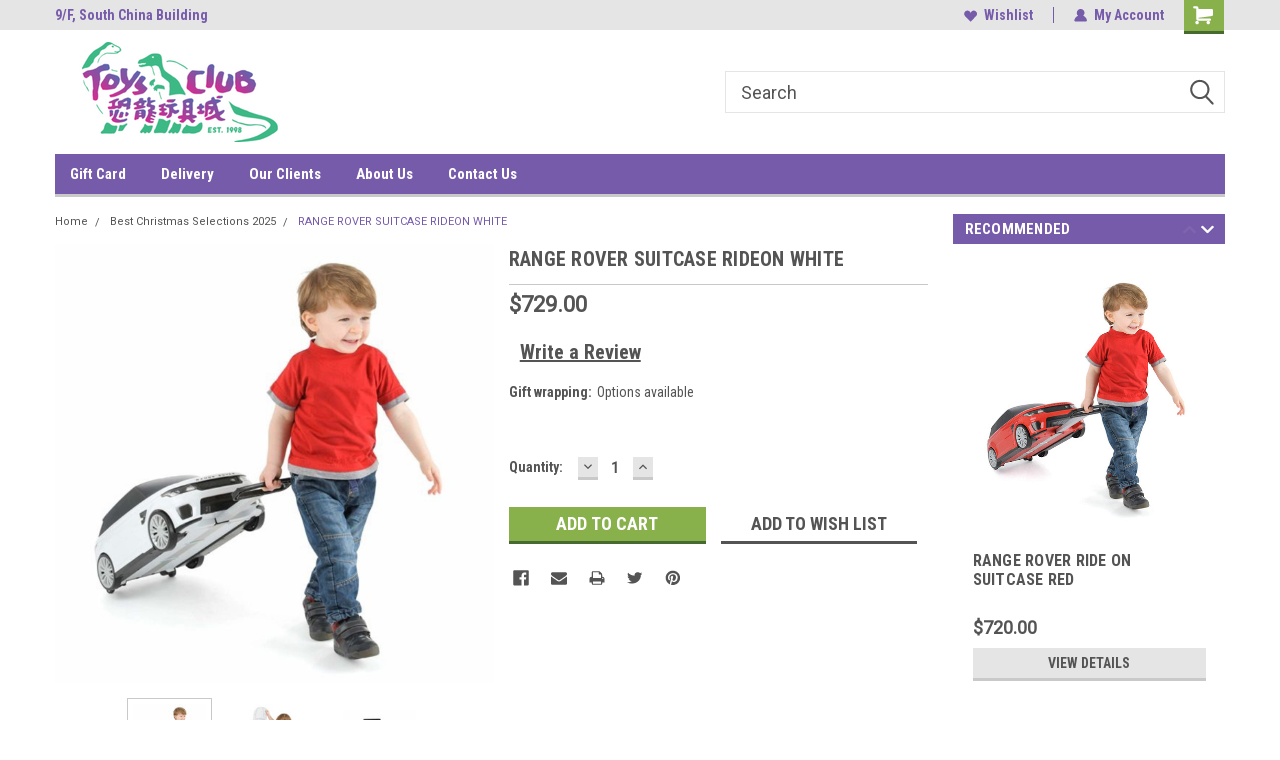

--- FILE ---
content_type: text/html; charset=UTF-8
request_url: https://toysclub.mybigcommerce.com/range-rover-suitcase-rideon-white/
body_size: 29178
content:
<!DOCTYPE html>
<html class="no-js" lang="en">
<head>
    <title>RANGE ROVER SUITCASE RIDEON WHITE - Toys Club</title>
    <link rel="dns-prefetch preconnect" href="https://cdn11.bigcommerce.com/s-nlbsbck9ci" crossorigin><link rel="dns-prefetch preconnect" href="https://fonts.googleapis.com/" crossorigin><link rel="dns-prefetch preconnect" href="https://fonts.gstatic.com/" crossorigin>
    <meta property="product:price:amount" content="729" /><meta property="product:price:currency" content="HKD" /><meta property="og:url" content="https://toysclub.mybigcommerce.com/range-rover-suitcase-rideon-white/" /><meta property="og:site_name" content="Toys Club" /><meta name="keywords" content="Toys Club"><link rel='canonical' href='https://toysclub.mybigcommerce.com/range-rover-suitcase-rideon-white/' /><meta name='platform' content='bigcommerce.stencil' /><meta property="og:type" content="product" />
<meta property="og:title" content="RANGE ROVER SUITCASE RIDEON WHITE" />
<meta property="og:description" content="Arguably the best Toys Store in Hong Kong" />
<meta property="og:image" content="https://cdn11.bigcommerce.com/s-nlbsbck9ci/products/44328/images/23038/2deb2878712e03f8b16a6c12e8a8cdaaba7d0819__02550.1608307444.386.513.jpg?c=1" />
<meta property="og:availability" content="instock" />
<meta property="pinterest:richpins" content="enabled" />
    
     
    <link href="https://cdn11.bigcommerce.com/s-nlbsbck9ci/product_images/Untitled%20design.png?t=1648359146" rel="shortcut icon">
    <meta name="viewport" content="width=device-width, initial-scale=1, maximum-scale=1">
    <script>
        // Change document class from no-js to js so we can detect this in css
        document.documentElement.className = document.documentElement.className.replace('no-js', 'js');
    </script>
    <script async src="https://cdn11.bigcommerce.com/s-nlbsbck9ci/stencil/191a2360-6fae-013d-cfb5-6e3ef077b7cf/dist/theme-bundle.head_async.js"></script>
    <link href="https://fonts.googleapis.com/css?family=Roboto+Condensed:400,700%7CRoboto:400,300&display=block" rel="stylesheet">
    <link data-stencil-stylesheet href="https://cdn11.bigcommerce.com/s-nlbsbck9ci/stencil/191a2360-6fae-013d-cfb5-6e3ef077b7cf/css/theme-4e00e5b0-87b2-013e-12fa-5a8d7911348d.css" rel="stylesheet">
    
<script type="text/javascript" src="https://checkout-sdk.bigcommerce.com/v1/loader.js" defer ></script>
<script src="https://www.google.com/recaptcha/api.js" async defer></script>
<script type="text/javascript">
var BCData = {"product_attributes":{"sku":null,"upc":null,"mpn":null,"gtin":null,"weight":null,"base":true,"image":null,"price":{"without_tax":{"formatted":"$729.00","value":729,"currency":"HKD"},"tax_label":"Tax"},"stock":null,"instock":true,"stock_message":null,"purchasable":true,"purchasing_message":null}};
</script>

<script nonce="">
(function () {
    var xmlHttp = new XMLHttpRequest();

    xmlHttp.open('POST', 'https://bes.gcp.data.bigcommerce.com/nobot');
    xmlHttp.setRequestHeader('Content-Type', 'application/json');
    xmlHttp.send('{"store_id":"1001307318","timezone_offset":"8.0","timestamp":"2025-11-14T21:17:25.42713000Z","visit_id":"51a902c3-02ce-4d88-9751-eb7db5b2bd26","channel_id":1}');
})();
</script>

    
    
    
    
    
    
    
    
</head>
    <body id="body" class="product-page-layout  no-sidenav main  eleven-seventy       header-in-container  qty-box-visible">

        <!-- snippet location header -->
        <svg data-src="https://cdn11.bigcommerce.com/s-nlbsbck9ci/stencil/191a2360-6fae-013d-cfb5-6e3ef077b7cf/img/icon-sprite.svg" class="icons-svg-sprite"></svg>


        
<div class="header-container header-mn sticky-header">
    
    <div class="mbl-head-stick">
        <div class="top-menu">
            <div class="content">
                <!-- NEW BUTTON TO TRIGGER MAIN NAV WHEN STICKY -->
                <!-- <div class="alt-toggle">
            <h2 class="container-header btn"><span class="down-arrrow burger-menu"><i class="burger open" aria-hidden="true"><svg><use xlink:href="#icon-Menu" /></svg></i><i class="menu close" aria-hidden="true"><svg><use xlink:href="#icon-close" /></svg></i></span></h2>
            <h2 class="container-header text"><span class="mega-shop-text"></span></h2>
          </div> -->
    
                <!-- OPTIONAL SHORT MESSAGE LINK -->
                <!-- <div class="left">
              <a class="optional-message-link" href="">Put an optional message here.</a>
            </div> -->
    
                <div class="left-top-banner">
                    <div class="bnr-slider" data-slick='{
    "arrows": false,
    "mobileFirst": true,
    "slidesToShow": 1,
    "slidesToScroll": 1,
    "dots": false,
    "autoplay": true,
    "autoplaySpeed": 3500
}'>
        <p class="banner-text">9/F, South China Building</p>
        <p class="banner-text">1-3 Wyndham Street, Central</p>
    <p class="banner-text">中環雲咸街1-3號南華大廈9樓</p>
</div>                </div>
    
                <div class="right-top-banner full-rght ">
                    <div class="right account-links">
                        <ul class="right-main">
                            <div class="rhgt-top">
                                <div class="nav-br">
                                    
                                 </div>
  
                                <li class="navUser-item wsh-link nav-br">
                                    <a class="navUser-action" href="/wishlist.php">
                                        <svg version="1.1" xmlns="http://www.w3.org/2000/svg" width="32" height="32" viewBox="0 0 32 32">
                                            <path
                                                d="M0.6 13.9c0.4 1.4 1 2.6 2.1 3.6l13.5 14 13.5-14c1-1 1.7-2.2 2.1-3.6s0.4-2.7 0-4.1c-0.4-1.3-1-2.5-2.1-3.5-1-1-2.2-1.7-3.5-2.1s-2.7-0.4-4.1 0c-1.4 0.4-2.6 1-3.5 2.1l-2.3 2.8-2.3-2.8c-1-1-2.2-1.7-3.5-2.1s-2.7-0.4-4.1 0c-1.4 0.4-2.6 1-3.6 2.1-1 1-1.7 2.2-2.1 3.5s-0.4 2.7 0 4.1z"
                                            ></path>
                                        </svg>
                                        Wishlist
                                    </a>
                                </li>
                                 
                                <li class="navUser-item navUser-item--account nav-br">
                                    <a class="navUser-action anct-link">
                                        <svg version="1.1" xmlns="http://www.w3.org/2000/svg" width="32" height="32" viewBox="0 0 32 32">
                                            <path
                                                d="M31.8 27.3c-1.2-5.2-4.7-9-9.5-10.8 2.5-2 4-5.2 3.4-8.7-0.6-4-4-7.3-8.2-7.8-5.7-0.6-10.6 3.8-10.6 9.3s1.4 5.5 3.5 7.2c-4.7 1.7-8.3 5.6-9.5 10.8-0.4 1.9 1.1 3.7 3.1 3.7h24.6c2 0 3.5-1.8 3.1-3.7z"
                                            ></path>
                                        </svg>
                                        <span class="anct-title">My Account</span>
                                    </a>
                                    <ul class="acnt-popup">
                                        <li>
                                            <a class="navUser-action login" href="/login.php">Login</a>
                                        </li>
                                        <li>
                                            <a class="navUser-action create" href="/login.php?action=create_account">Sign Up</a>
                                        </li>
                                    </ul>
                                </li>
                                <li class="navUser-item navUser-item--cart ">
                                    <a class="navUser-action" data-cart-preview data-dropdown="cart-preview-dropdown" data-options="align:right" href="/cart.php">
                                        <span class="navUser-item-cartLabel">
                                            <i class="cart-icon" aria-hidden="true">
                                                <svg version="1.1" xmlns="http://www.w3.org/2000/svg" width="32" height="32" viewBox="0 0 32 32">
                                                    <path
                                                        d="M29.9 6.2h-21.3v-1.6c0-1.4-1.2-2.6-2.6-2.6h-4.2c-0.9 0-1.6 0.7-1.6 1.7s0.7 1.7 1.7 1.7h3.4v17.1c0 1.4 1.2 2.6 2.6 2.6h19.3c0.9 0 1.7-0.7 1.7-1.7s-0.7-1.7-1.7-1.7h-18.6v-1.2l21.5-2.8c1.1-0.2 1.9-1.1 2-2.2v-7.1c0-1.2-1-2.1-2.1-2.1zM6.5 25.3c-1.6 0-2.8 1.3-2.8 2.8s1.3 2.8 2.8 2.8 2.8-1.3 2.8-2.8-1.3-2.8-2.8-2.8zM24.4 25.3c-1.6 0-2.8 1.3-2.8 2.8s1.3 2.8 2.8 2.8 2.8-1.3 2.8-2.8-1.3-2.8-2.8-2.8z"
                                                    ></path>
                                                </svg>
                                            </i>
                                        </span>
                                        <span class="countPill cart-quantity">0</span>
                                    </a>
    
                                    <div class="dropdown-menu" id="cart-preview-dropdown" data-dropdown-content aria-hidden="true"></div>
                                </li>
                            </div>
                        </ul>
                    </div>
                </div>
                <div class="clear"></div>
            </div>
        </div>
    
        <div class="header-container mbl-main full-width  full-width in-container">
            <div class="header-padding">
                <div class="header-padding">
                    <header class="header" role="banner">
                        <a href="#" class="mobileMenu-toggle" data-mobile-menu-toggle="menu">
                            <span class="mobileMenu-toggleIcon">Toggle menu</span>
                        </a>
    
                        <div class="header-logo header-logo--left">
                            <a href="https://toysclub.mybigcommerce.com/">
            <div class="header-logo-image-container">
                <img class="header-logo-image" src="https://cdn11.bigcommerce.com/s-nlbsbck9ci/images/stencil/250x100/holiday_logo_1660816314__23242.original.png" alt="Toys Club" title="Toys Club">
            </div>
</a>
                        </div>
                         
                         <span id="menu" class="is-srOnly mbl-tgl" style="display: none !important;"></span>
                        <div class="mbl-srch-icon">
                            <svg class="search-icon"><use xlink:href="#icon-search"></use></svg>
                        </div>
                        <div class="navPages-container dsk-search-bar mbl-srchbar inside-header left-logo search-container not-sticky" data-menu>
                            <nav class="navPages">
                                <span class="srch-close">
                                    <svg version="1.1" xmlns="http://www.w3.org/2000/svg" width="32" height="32" viewBox="0 0 32 32">
                                        <path d="M0 2.6l13.4 13.4-13.4 13.3 2.6 2.6 13.4-13.4 13.4 13.4 2.6-2.6-13.4-13.4 13.4-13.4-2.6-2.5-13.4 13.4-13.3-13.4-2.7 2.6z"></path>
                                    </svg>
                                </span>
                                <div class="navPages-quickSearch right searchbar">
                                    <div class="container">
    <!-- snippet location forms_search -->
    <form class="form" action="/search.php">
        <fieldset class="form-fieldset">
            <div class="form-field">
                <label class="u-hiddenVisually" for="search_query">Search</label>
                <input class="form-input" data-search-quick name="search_query" id="search_query" data-error-message="Search field cannot be empty." placeholder="Search" autocomplete="off">
                <div class="search-icon"><svg class="header-icon search-icon" title="submit" alt="submit"><use xlink:href="#icon-search"></use></svg></div>
                <input class="button button--primary form-prefixPostfix-button--postfix" type="submit" value="">
            </div>
        </fieldset>
        <div class="clear"></div>
    </form>
    <div id="search-action-buttons" class="search-buttons-container">
      <div class="align-right">
      <!-- <a href="#" class="reset quicksearch" aria-label="reset search" role="button" style="inline-block;">
        <span class="reset" aria-hidden="true">Reset Search</span>
      </a> -->
      <a href="#" class="modal-close custom-quick-search" aria-label="Close" role="button" style="inline-block;">
        <span aria-hidden="true">&#215;</span>
      </a>
      <div class="clear"></div>
      </div>
      <div class="clear"></div>
    </div>
      <section id="quickSearch" class="quickSearchResults" data-bind="html: results">
      </section>
      <div class="clear"></div>
</div>
                                </div>
                            </nav>
                        </div>
                        <div class="navPages-container mbl-search-bar mbl-srchbar inside-header left-logo search-container not-sticky" data-menu>
                            <nav class="navPages">
                                <span class="srch-close">
                                    <svg version="1.1" xmlns="http://www.w3.org/2000/svg" width="32" height="32" viewBox="0 0 32 32">
                                        <path d="M0 2.6l13.4 13.4-13.4 13.3 2.6 2.6 13.4-13.4 13.4 13.4 2.6-2.6-13.4-13.4 13.4-13.4-2.6-2.5-13.4 13.4-13.3-13.4-2.7 2.6z"></path>
                                    </svg>
                                </span>
                                <div class="navPages-quickSearch right searchbar">
                                    <div class="container">
    <!-- snippet location forms_search -->
    <form class="form" action="/search.php">
        <fieldset class="form-fieldset">
            <div class="form-field">
                <label class="u-hiddenVisually" for="search_query">Search</label>
                <input class="form-input" data-search-quick name="search_query" id="search_query" data-error-message="Search field cannot be empty." placeholder="Search" autocomplete="off">
                <div class="search-icon"><svg class="header-icon search-icon" title="submit" alt="submit"><use xlink:href="#icon-search"></use></svg></div>
                <input class="button button--primary form-prefixPostfix-button--postfix" type="submit" value="">
            </div>
        </fieldset>
        <div class="clear"></div>
    </form>
    <div id="search-action-buttons" class="search-buttons-container">
      <div class="align-right">
      <!-- <a href="#" class="reset quicksearch" aria-label="reset search" role="button" style="inline-block;">
        <span class="reset" aria-hidden="true">Reset Search</span>
      </a> -->
      <a href="#" class="modal-close custom-quick-search" aria-label="Close" role="button" style="inline-block;">
        <span aria-hidden="true">&#215;</span>
      </a>
      <div class="clear"></div>
      </div>
      <div class="clear"></div>
    </div>
      <section id="quickSearch" class="quickSearchResults" data-bind="html: results">
      </section>
      <div class="clear"></div>
</div>
                                </div>
                            </nav>
                        </div>
                                                 <div class="clear"></div>
                        <div class="mobile-menu navPages-container" id="menu" data-menu>
                            <nav class="navPages">
    <ul class="navPages-list">
        <div class="nav-align">
        <div class="custom-pages-nav">
            <div id="mobile-menu">
              <div class="category-menu mbl-cat">
                <h2 class="container-header mobile">Shop By Category</h2>
                    <li class="navPages-item mobile">
                        <a class="navPages-action" href="https://toysclub.mybigcommerce.com/advent-calendar-1/">Advent Calendar</a>
                    </li>
                    <li class="navPages-item mobile">
                        <a class="navPages-action" href="https://toysclub.mybigcommerce.com/best-stocking-stuffers-2025/">Best Stocking Stuffers 2025</a>
                    </li>
                    <li class="navPages-item mobile">
                        <a class="navPages-action" href="https://toysclub.mybigcommerce.com/best-christmas-selections-2025/">Best Christmas Selections 2025</a>
                    </li>
                    <li class="navPages-item mobile">
                        <a class="navPages-action" href="https://toysclub.mybigcommerce.com/best-christmas-selections-2023/christmas-shop/">Christmas shop</a>
                    </li>
                    <li class="navPages-item mobile">
                        <a class="navPages-action has-subMenu" href="https://toysclub.mybigcommerce.com/25th-anniversary-sale/">
    25th Anniversary Sale <i class="fa fa-chevron-down main-nav" aria-hidden="true"><svg><use xlink:href="#icon-dropdown" /></svg></i>
</a>
<div class="navPage-subMenu" id="navPages-390" aria-hidden="true" tabindex="-1">
    <ul class="navPage-subMenu-list">
            <li class="navPage-subMenu-item">
                    <a class="navPage-subMenu-action navPages-action" href="https://toysclub.mybigcommerce.com/25th-anniversary-sale/25-off/15-off/">15% off</a>
            </li>
            <li class="navPage-subMenu-item">
                    <a class="navPage-subMenu-action navPages-action" href="https://toysclub.mybigcommerce.com/20-discount/">20% off</a>
            </li>
            <li class="navPage-subMenu-item">
                    <a class="navPage-subMenu-action navPages-action" href="https://toysclub.mybigcommerce.com/25th-anniversary-sale/25-off/">25% off</a>
            </li>
            <li class="navPage-subMenu-item">
                    <a class="navPage-subMenu-action navPages-action" href="https://toysclub.mybigcommerce.com/special-deals/">Other Specials</a>
            </li>
    </ul>
</div>
                    </li>
                    <li class="navPages-item mobile">
                        <a class="navPages-action has-subMenu" href="https://toysclub.mybigcommerce.com/new-release/">
    New Release <i class="fa fa-chevron-down main-nav" aria-hidden="true"><svg><use xlink:href="#icon-dropdown" /></svg></i>
</a>
<div class="navPage-subMenu" id="navPages-298" aria-hidden="true" tabindex="-1">
    <ul class="navPage-subMenu-list">
            <li class="navPage-subMenu-item">
                    <a class="navPage-subMenu-action navPages-action" href="https://toysclub.mybigcommerce.com/new-release/nov-2025/">Nov 2025</a>
            </li>
            <li class="navPage-subMenu-item">
                    <a class="navPage-subMenu-action navPages-action" href="https://toysclub.mybigcommerce.com/new-release/oct-2025/">Oct 2025</a>
            </li>
            <li class="navPage-subMenu-item">
                    <a class="navPage-subMenu-action navPages-action" href="https://toysclub.mybigcommerce.com/new-release/sept-2025/">Sept 2025 </a>
            </li>
            <li class="navPage-subMenu-item">
                    <a class="navPage-subMenu-action navPages-action" href="https://toysclub.mybigcommerce.com/new-release/aug-2025/">Aug 2025</a>
            </li>
            <li class="navPage-subMenu-item">
                    <a class="navPage-subMenu-action navPages-action" href="https://toysclub.mybigcommerce.com/new-release/jul-2025/">Jul 2025</a>
            </li>
            <li class="navPage-subMenu-item">
                    <a class="navPage-subMenu-action navPages-action" href="https://toysclub.mybigcommerce.com/new-release/jun-2025/">Jun 2025</a>
            </li>
    </ul>
</div>
                    </li>
                    <li class="navPages-item mobile">
                        <a class="navPages-action has-subMenu" href="https://toysclub.mybigcommerce.com/shop-by-age/">
    Shop By Age <i class="fa fa-chevron-down main-nav" aria-hidden="true"><svg><use xlink:href="#icon-dropdown" /></svg></i>
</a>
<div class="navPage-subMenu" id="navPages-245" aria-hidden="true" tabindex="-1">
    <ul class="navPage-subMenu-list">
            <li class="navPage-subMenu-item">
                    <a
                        class="navPage-subMenu-action navPages-action has-subMenu"
                        href="https://toysclub.mybigcommerce.com/shop-by-age/0-12-months/">
                        0 -12 months <i class="fa fa-chevron-down" aria-hidden="true"><svg><use xlink:href="#icon-chevron-down" /></svg></i>
                    </a>
                    <ul class="navPage-childList" id="navPages-145">
                        <li class="navPage-childList-item">
                            <a class="navPage-childList-action navPages-action" href="https://toysclub.mybigcommerce.com/bath-care/">Bath &amp; Health Care</a>
                        </li>
                        <li class="navPage-childList-item">
                            <a class="navPage-childList-action navPages-action" href="https://toysclub.mybigcommerce.com/bouncer/">Bouncer</a>
                        </li>
                        <li class="navPage-childList-item">
                            <a class="navPage-childList-action navPages-action" href="https://toysclub.mybigcommerce.com/diapers/">Diapers</a>
                        </li>
                        <li class="navPage-childList-item">
                            <a class="navPage-childList-action navPages-action" href="https://toysclub.mybigcommerce.com/feeding/">Feeding</a>
                        </li>
                        <li class="navPage-childList-item">
                            <a class="navPage-childList-action navPages-action" href="https://toysclub.mybigcommerce.com/infant-toys/">Infant Toys</a>
                        </li>
                        <li class="navPage-childList-item">
                            <a class="navPage-childList-action navPages-action" href="https://toysclub.mybigcommerce.com/musical-mobile/">Musical Mobile</a>
                        </li>
                        <li class="navPage-childList-item">
                            <a class="navPage-childList-action navPages-action" href="https://toysclub.mybigcommerce.com/0-18-months/play-mat-gym/">Play mat / Play gym</a>
                        </li>
                        <li class="navPage-childList-item">
                            <a class="navPage-childList-action navPages-action" href="https://toysclub.mybigcommerce.com/shop-by-age/0-12-months/popular-books/">Popular Books </a>
                        </li>
                        <li class="navPage-childList-item">
                            <a class="navPage-childList-action navPages-action" href="https://toysclub.mybigcommerce.com/pounding-pop-up-toys/">Pounding &amp; Pop Up Toys</a>
                        </li>
                        <li class="navPage-childList-item">
                            <a class="navPage-childList-action navPages-action" href="https://toysclub.mybigcommerce.com/0-18-months/puzzles/">Puzzles for 1 yr</a>
                        </li>
                        <li class="navPage-childList-item">
                            <a class="navPage-childList-action navPages-action" href="https://toysclub.mybigcommerce.com/0-18-months/ride-on/">Ride On / Walker</a>
                        </li>
                        <li class="navPage-childList-item">
                            <a class="navPage-childList-action navPages-action" href="https://toysclub.mybigcommerce.com/0-12-months/stacking-sorting-spinning/">Stacking , Sorting &amp; Spinning</a>
                        </li>
                        <li class="navPage-childList-item">
                            <a class="navPage-childList-action navPages-action" href="https://toysclub.mybigcommerce.com/shop-by-age/0-12-months/travel-toys/">Travel Toys </a>
                        </li>
                        <li class="navPage-childList-item">
                            <a class="navPage-childList-action navPages-action" href="https://toysclub.mybigcommerce.com/toys-for-1-yr/">Toys for 1 yr</a>
                        </li>
                    </ul>
            </li>
            <li class="navPage-subMenu-item">
                    <a
                        class="navPage-subMenu-action navPages-action has-subMenu"
                        href="https://toysclub.mybigcommerce.com/shop-by-age/12-24-months/">
                        12 - 24 months <i class="fa fa-chevron-down" aria-hidden="true"><svg><use xlink:href="#icon-chevron-down" /></svg></i>
                    </a>
                    <ul class="navPage-childList" id="navPages-146">
                        <li class="navPage-childList-item">
                            <a class="navPage-childList-action navPages-action" href="https://toysclub.mybigcommerce.com/shop-by-age/12-24-months/bath-toys/">Bath Toys</a>
                        </li>
                        <li class="navPage-childList-item">
                            <a class="navPage-childList-action navPages-action" href="https://toysclub.mybigcommerce.com/shop-by-age/12-24-months/cars-playsets/">Cars &amp; Playsets</a>
                        </li>
                        <li class="navPage-childList-item">
                            <a class="navPage-childList-action navPages-action" href="https://toysclub.mybigcommerce.com/shop-by-age/12-24-months/dolls-playsets/">Dolls &amp; Playsets</a>
                        </li>
                        <li class="navPage-childList-item">
                            <a class="navPage-childList-action navPages-action" href="https://toysclub.mybigcommerce.com/shop-by-age/12-24-months/floor-puzzles/">Floor Puzzles</a>
                        </li>
                        <li class="navPage-childList-item">
                            <a class="navPage-childList-action navPages-action" href="https://toysclub.mybigcommerce.com/shop-by-age/12-24-months/fine-motor-skills-toys/">Fine Motor Skills Toys</a>
                        </li>
                        <li class="navPage-childList-item">
                            <a class="navPage-childList-action navPages-action" href="https://toysclub.mybigcommerce.com/shop-by-age/12-24-months/games-for-2/">Games for 2+</a>
                        </li>
                        <li class="navPage-childList-item">
                            <a class="navPage-childList-action navPages-action" href="https://toysclub.mybigcommerce.com/shop-by-age/12-24-months/light-sound-toys/">Light &amp; Sound Toys </a>
                        </li>
                        <li class="navPage-childList-item">
                            <a class="navPage-childList-action navPages-action" href="https://toysclub.mybigcommerce.com/shop-by-age/12-24-months/popular-books/">Popular Books</a>
                        </li>
                        <li class="navPage-childList-item">
                            <a class="navPage-childList-action navPages-action" href="https://toysclub.mybigcommerce.com/shop-by-age/12-24-months/push-pull/">Push &amp; Pull</a>
                        </li>
                        <li class="navPage-childList-item">
                            <a class="navPage-childList-action navPages-action" href="https://toysclub.mybigcommerce.com/shop-by-age/12-24-months/puzzles-for-2-yrs/">Puzzles for  2 yrs</a>
                        </li>
                        <li class="navPage-childList-item">
                            <a class="navPage-childList-action navPages-action" href="https://toysclub.mybigcommerce.com/shop-by-age/12-24-months/ride-on-scooters/">Ride On &amp; Scooters</a>
                        </li>
                        <li class="navPage-childList-item">
                            <a class="navPage-childList-action navPages-action" href="https://toysclub.mybigcommerce.com/shop-by-age/12-24-months/travel-toys/">Travel  Toys </a>
                        </li>
                        <li class="navPage-childList-item">
                            <a class="navPage-childList-action navPages-action" href="https://toysclub.mybigcommerce.com/shop-by-age/12-24-months/toys-for-2-yrs/">Toys for 2 yrs</a>
                        </li>
                    </ul>
            </li>
            <li class="navPage-subMenu-item">
                    <a
                        class="navPage-subMenu-action navPages-action has-subMenu"
                        href="https://toysclub.mybigcommerce.com/shop-by-age/3-4-years/">
                        3-4 years <i class="fa fa-chevron-down" aria-hidden="true"><svg><use xlink:href="#icon-chevron-down" /></svg></i>
                    </a>
                    <ul class="navPage-childList" id="navPages-147">
                        <li class="navPage-childList-item">
                            <a class="navPage-childList-action navPages-action" href="https://toysclub.mybigcommerce.com/shop-by-age/3-4-years/arts-crafts/">Arts &amp; Crafts </a>
                        </li>
                        <li class="navPage-childList-item">
                            <a class="navPage-childList-action navPages-action" href="https://toysclub.mybigcommerce.com/shop-by-age/3-5-years/building-marble-run-domino-blocks-gears/">Building , Marble Run , Domino Blocks &amp; Gears</a>
                        </li>
                        <li class="navPage-childList-item">
                            <a class="navPage-childList-action navPages-action" href="https://toysclub.mybigcommerce.com/shop-by-age/3-5-years/clay-play-doh/">Clay , Play-doh &amp; Kinetic Sand</a>
                        </li>
                        <li class="navPage-childList-item">
                            <a class="navPage-childList-action navPages-action" href="https://toysclub.mybigcommerce.com/shop-by-age/3-5-years/dolls/">Dolls </a>
                        </li>
                        <li class="navPage-childList-item">
                            <a class="navPage-childList-action navPages-action" href="https://toysclub.mybigcommerce.com/shop-by-age/3-4-years/educational-games/">Educational Games</a>
                        </li>
                        <li class="navPage-childList-item">
                            <a class="navPage-childList-action navPages-action" href="https://toysclub.mybigcommerce.com/shop-by-age/3-4-years/figures-for-3-4/">Figures </a>
                        </li>
                        <li class="navPage-childList-item">
                            <a class="navPage-childList-action navPages-action" href="https://toysclub.mybigcommerce.com/3-5-years/eye-hand-coordination/">Hand- Eye Coordination</a>
                        </li>
                        <li class="navPage-childList-item">
                            <a class="navPage-childList-action navPages-action" href="https://toysclub.mybigcommerce.com/shop-by-age/3-4-years/learning-development-toys/">Learning &amp; Development Toys</a>
                        </li>
                        <li class="navPage-childList-item">
                            <a class="navPage-childList-action navPages-action" href="https://toysclub.mybigcommerce.com/shop-by-age/3-5-years/magnetic-toys/">Magnetic Activities</a>
                        </li>
                        <li class="navPage-childList-item">
                            <a class="navPage-childList-action navPages-action" href="https://toysclub.mybigcommerce.com/shop-by-age/3-5-years/pattern-sorting-matching/">Pattern , Sorting &amp; Matching</a>
                        </li>
                        <li class="navPage-childList-item">
                            <a class="navPage-childList-action navPages-action" href="https://toysclub.mybigcommerce.com/shop-by-age/3-5-years/playsets/">Playsets</a>
                        </li>
                        <li class="navPage-childList-item">
                            <a class="navPage-childList-action navPages-action" href="https://toysclub.mybigcommerce.com/shop-by-age/3-4-years/play-scene-imaginative-play/">Play Scene &amp; Imaginative Play</a>
                        </li>
                        <li class="navPage-childList-item">
                            <a class="navPage-childList-action navPages-action" href="https://toysclub.mybigcommerce.com/shop-by-age/3-4-years/popular-books/">Popular Books</a>
                        </li>
                        <li class="navPage-childList-item">
                            <a class="navPage-childList-action navPages-action" href="https://toysclub.mybigcommerce.com/shop-by-age/3-4-years/preschool-games/">Preschool Games</a>
                        </li>
                        <li class="navPage-childList-item">
                            <a class="navPage-childList-action navPages-action" href="https://toysclub.mybigcommerce.com/shop-by-age/3-4-years/pretend-play-for-3/">Pretend &amp; Play</a>
                        </li>
                        <li class="navPage-childList-item">
                            <a class="navPage-childList-action navPages-action" href="https://toysclub.mybigcommerce.com/shop-by-age/3-4-years/puzzles-for-3-4/">Puzzles </a>
                        </li>
                        <li class="navPage-childList-item">
                            <a class="navPage-childList-action navPages-action" href="https://toysclub.mybigcommerce.com/shop-by-age/3-5-years/puppets/">Puppets </a>
                        </li>
                        <li class="navPage-childList-item">
                            <a class="navPage-childList-action navPages-action" href="https://toysclub.mybigcommerce.com/shop-by-age/3-4-years/story-telling-role-play/">Story Telling &amp; Role Play</a>
                        </li>
                        <li class="navPage-childList-item">
                            <a class="navPage-childList-action navPages-action" href="https://toysclub.mybigcommerce.com/shop-by-age/3-5-years/transportations/">Transportations </a>
                        </li>
                        <li class="navPage-childList-item">
                            <a class="navPage-childList-action navPages-action" href="https://toysclub.mybigcommerce.com/shop-by-age/3-4-years/travel-toys/">Travel Toys</a>
                        </li>
                        <li class="navPage-childList-item">
                            <a class="navPage-childList-action navPages-action" href="https://toysclub.mybigcommerce.com/shop-by-age/3-4-years/toys-for-3-4/">Toys for 3-4</a>
                        </li>
                    </ul>
            </li>
            <li class="navPage-subMenu-item">
                    <a
                        class="navPage-subMenu-action navPages-action has-subMenu"
                        href="https://toysclub.mybigcommerce.com/shop-by-age/5-6-years/">
                        5-6 years <i class="fa fa-chevron-down" aria-hidden="true"><svg><use xlink:href="#icon-chevron-down" /></svg></i>
                    </a>
                    <ul class="navPage-childList" id="navPages-148">
                        <li class="navPage-childList-item">
                            <a class="navPage-childList-action navPages-action" href="https://toysclub.mybigcommerce.com/shop-by-age/5-6-years/active-play/">Active Play </a>
                        </li>
                        <li class="navPage-childList-item">
                            <a class="navPage-childList-action navPages-action" href="https://toysclub.mybigcommerce.com/shop-by-age/5-6-years/arts-crafts/">Arts &amp; Crafts </a>
                        </li>
                        <li class="navPage-childList-item">
                            <a class="navPage-childList-action navPages-action" href="https://toysclub.mybigcommerce.com/shop-by-age/5-6-years/building-construction/">Building &amp; Construction</a>
                        </li>
                        <li class="navPage-childList-item">
                            <a class="navPage-childList-action navPages-action" href="https://toysclub.mybigcommerce.com/shop-by-age/5-6-years/electronics-drones-rc/">Electronics , Drones &amp; RC</a>
                        </li>
                        <li class="navPage-childList-item">
                            <a class="navPage-childList-action navPages-action" href="https://toysclub.mybigcommerce.com/shop-by-age/5-6-years/figures-playsets/">Figures &amp; Playsets </a>
                        </li>
                        <li class="navPage-childList-item">
                            <a class="navPage-childList-action navPages-action" href="https://toysclub.mybigcommerce.com/shop-by-age/5-6-years/games/">Games </a>
                        </li>
                        <li class="navPage-childList-item">
                            <a class="navPage-childList-action navPages-action" href="https://toysclub.mybigcommerce.com/shop-by-age/5-6-years/paint-art-supplies/">Paint &amp; Art Supplies</a>
                        </li>
                        <li class="navPage-childList-item">
                            <a class="navPage-childList-action navPages-action" href="https://toysclub.mybigcommerce.com/shop-by-age/5-6-years/popular-books/">Popular Books </a>
                        </li>
                        <li class="navPage-childList-item">
                            <a class="navPage-childList-action navPages-action" href="https://toysclub.mybigcommerce.com/shop-by-age/5-6-years/puzzles/">Puzzles </a>
                        </li>
                        <li class="navPage-childList-item">
                            <a class="navPage-childList-action navPages-action" href="https://toysclub.mybigcommerce.com/shop-by-age/5-6-years/stem-toys/">Stem Toys</a>
                        </li>
                        <li class="navPage-childList-item">
                            <a class="navPage-childList-action navPages-action" href="https://toysclub.mybigcommerce.com/shop-by-age/5-6-years/transportations/">Transportations</a>
                        </li>
                        <li class="navPage-childList-item">
                            <a class="navPage-childList-action navPages-action" href="https://toysclub.mybigcommerce.com/shop-by-age/5-6-years/travel-toy/">Travel Toy</a>
                        </li>
                        <li class="navPage-childList-item">
                            <a class="navPage-childList-action navPages-action" href="https://toysclub.mybigcommerce.com/shop-by-age/5-6-years/toys-for-5-6/">Toys for 5-6</a>
                        </li>
                    </ul>
            </li>
            <li class="navPage-subMenu-item">
                    <a
                        class="navPage-subMenu-action navPages-action has-subMenu"
                        href="https://toysclub.mybigcommerce.com/shop-by-age/7-9-years/">
                        7-9 years <i class="fa fa-chevron-down" aria-hidden="true"><svg><use xlink:href="#icon-chevron-down" /></svg></i>
                    </a>
                    <ul class="navPage-childList" id="navPages-247">
                        <li class="navPage-childList-item">
                            <a class="navPage-childList-action navPages-action" href="https://toysclub.mybigcommerce.com/active-play-for-7/">Active Play for 7+</a>
                        </li>
                        <li class="navPage-childList-item">
                            <a class="navPage-childList-action navPages-action" href="https://toysclub.mybigcommerce.com/shop-by-age/7-9-years/arts-crafts-for-7/">Arts &amp; Crafts for 7 +</a>
                        </li>
                        <li class="navPage-childList-item">
                            <a class="navPage-childList-action navPages-action" href="https://toysclub.mybigcommerce.com/beauty-kits-7-9/">Beauty Kits 7-9</a>
                        </li>
                        <li class="navPage-childList-item">
                            <a class="navPage-childList-action navPages-action" href="https://toysclub.mybigcommerce.com/shop-by-age/7-9-years/electronics-drones-rc-for-7/">Electronics ,Drones &amp; RC for 7 +</a>
                        </li>
                        <li class="navPage-childList-item">
                            <a class="navPage-childList-action navPages-action" href="https://toysclub.mybigcommerce.com/games-for-7/">Games for 7+</a>
                        </li>
                        <li class="navPage-childList-item">
                            <a class="navPage-childList-action navPages-action" href="https://toysclub.mybigcommerce.com/shop-by-age/7-9-years/popular-books/">Popular Books for 7+</a>
                        </li>
                        <li class="navPage-childList-item">
                            <a class="navPage-childList-action navPages-action" href="https://toysclub.mybigcommerce.com/shop-by-age/7-9-years/puzzles-for-7/">Puzzles for 7 +</a>
                        </li>
                        <li class="navPage-childList-item">
                            <a class="navPage-childList-action navPages-action" href="https://toysclub.mybigcommerce.com/shop-by-age/7-9-years/stem-toys-for-7-9/">Stem Toys for 7+</a>
                        </li>
                        <li class="navPage-childList-item">
                            <a class="navPage-childList-action navPages-action" href="https://toysclub.mybigcommerce.com/shop-by-age/7-9-years/toys-for-7-9-years/">Toys for 7-9</a>
                        </li>
                    </ul>
            </li>
            <li class="navPage-subMenu-item">
                    <a
                        class="navPage-subMenu-action navPages-action has-subMenu"
                        href="https://toysclub.mybigcommerce.com/shop-by-age/10-12-years/">
                        10-12 years <i class="fa fa-chevron-down" aria-hidden="true"><svg><use xlink:href="#icon-chevron-down" /></svg></i>
                    </a>
                    <ul class="navPage-childList" id="navPages-204">
                        <li class="navPage-childList-item">
                            <a class="navPage-childList-action navPages-action" href="https://toysclub.mybigcommerce.com/shop-by-age/10-12-years/active-play-for-10/">Active Play for 10+</a>
                        </li>
                        <li class="navPage-childList-item">
                            <a class="navPage-childList-action navPages-action" href="https://toysclub.mybigcommerce.com/arts-klutz-for-10/">Arts &amp; Crafts for 10+</a>
                        </li>
                        <li class="navPage-childList-item">
                            <a class="navPage-childList-action navPages-action" href="https://toysclub.mybigcommerce.com/shop-by-age/10-12-years/beauty-kits-10/">Beauty Kits 10+</a>
                        </li>
                        <li class="navPage-childList-item">
                            <a class="navPage-childList-action navPages-action" href="https://toysclub.mybigcommerce.com/shop-by-age/10-12-years/electronics-drones-rc-for-10/">Electronics ,Drones &amp; RC for 10+</a>
                        </li>
                        <li class="navPage-childList-item">
                            <a class="navPage-childList-action navPages-action" href="https://toysclub.mybigcommerce.com/games/">Games  for 10+</a>
                        </li>
                        <li class="navPage-childList-item">
                            <a class="navPage-childList-action navPages-action" href="https://toysclub.mybigcommerce.com/shop-by-age/10-12-years/popular-books/">Popular Books for 10+</a>
                        </li>
                        <li class="navPage-childList-item">
                            <a class="navPage-childList-action navPages-action" href="https://toysclub.mybigcommerce.com/puzzles-for-10/">Puzzles for 10+</a>
                        </li>
                        <li class="navPage-childList-item">
                            <a class="navPage-childList-action navPages-action" href="https://toysclub.mybigcommerce.com/shop-by-age/10-12-years/stem-for-10/">Stem for 10+</a>
                        </li>
                        <li class="navPage-childList-item">
                            <a class="navPage-childList-action navPages-action" href="https://toysclub.mybigcommerce.com/shop-by-age/10-12-years/toys-for-10-12/">Toys for 10-12</a>
                        </li>
                    </ul>
            </li>
    </ul>
</div>
                    </li>
                    <li class="navPages-item mobile">
                        <a class="navPages-action has-subMenu" href="https://toysclub.mybigcommerce.com/back-to-school/">
    Back to School <i class="fa fa-chevron-down main-nav" aria-hidden="true"><svg><use xlink:href="#icon-dropdown" /></svg></i>
</a>
<div class="navPage-subMenu" id="navPages-408" aria-hidden="true" tabindex="-1">
    <ul class="navPage-subMenu-list">
            <li class="navPage-subMenu-item">
                    <a class="navPage-subMenu-action navPages-action" href="https://toysclub.mybigcommerce.com/back-to-school/backpacks/">Backpacks</a>
            </li>
            <li class="navPage-subMenu-item">
                    <a class="navPage-subMenu-action navPages-action" href="https://toysclub.mybigcommerce.com/back-to-school/lunch-bag/">Lunch Bags</a>
            </li>
            <li class="navPage-subMenu-item">
                    <a class="navPage-subMenu-action navPages-action" href="https://toysclub.mybigcommerce.com/bottles/">Bottles</a>
            </li>
            <li class="navPage-subMenu-item">
                    <a class="navPage-subMenu-action navPages-action" href="https://toysclub.mybigcommerce.com/back-to-school/lunch-boxes/">Lunch Boxes</a>
            </li>
    </ul>
</div>
                    </li>
                    <li class="navPages-item mobile">
                        <a class="navPages-action has-subMenu" href="https://toysclub.mybigcommerce.com/lego/">
    Lego <i class="fa fa-chevron-down main-nav" aria-hidden="true"><svg><use xlink:href="#icon-dropdown" /></svg></i>
</a>
<div class="navPage-subMenu" id="navPages-174" aria-hidden="true" tabindex="-1">
    <ul class="navPage-subMenu-list">
            <li class="navPage-subMenu-item">
                    <a class="navPage-subMenu-action navPages-action" href="https://toysclub.mybigcommerce.com/lego/festive/">Festive</a>
            </li>
            <li class="navPage-subMenu-item">
                    <a class="navPage-subMenu-action navPages-action" href="https://toysclub.mybigcommerce.com/lego/architecture/">Architecture</a>
            </li>
            <li class="navPage-subMenu-item">
                    <a class="navPage-subMenu-action navPages-action" href="https://toysclub.mybigcommerce.com/classic/">Classic</a>
            </li>
            <li class="navPage-subMenu-item">
                    <a class="navPage-subMenu-action navPages-action" href="https://toysclub.mybigcommerce.com/building-blocks-and-lego/city/">City</a>
            </li>
            <li class="navPage-subMenu-item">
                    <a class="navPage-subMenu-action navPages-action" href="https://toysclub.mybigcommerce.com/building-blocks-lego/lego/creator/">Creator</a>
            </li>
            <li class="navPage-subMenu-item">
                    <a class="navPage-subMenu-action navPages-action" href="https://toysclub.mybigcommerce.com/lego/disney/">Disney</a>
            </li>
            <li class="navPage-subMenu-item">
                    <a class="navPage-subMenu-action navPages-action" href="https://toysclub.mybigcommerce.com/lego/dots/">Dots</a>
            </li>
            <li class="navPage-subMenu-item">
                    <a class="navPage-subMenu-action navPages-action" href="https://toysclub.mybigcommerce.com/building-blocks-and-lego/duplo">Duplo</a>
            </li>
            <li class="navPage-subMenu-item">
                    <a class="navPage-subMenu-action navPages-action" href="https://toysclub.mybigcommerce.com/friends-1/">Friends</a>
            </li>
            <li class="navPage-subMenu-item">
                    <a class="navPage-subMenu-action navPages-action" href="https://toysclub.mybigcommerce.com/lego/friends/harry-potter/">Harry Potter</a>
            </li>
            <li class="navPage-subMenu-item">
                    <a class="navPage-subMenu-action navPages-action" href="https://toysclub.mybigcommerce.com/lego/ideas-icon/">Ideas / Icons</a>
            </li>
            <li class="navPage-subMenu-item">
                    <a class="navPage-subMenu-action navPages-action" href="https://toysclub.mybigcommerce.com/lego/jurassic-world/">Jurassic World </a>
            </li>
            <li class="navPage-subMenu-item">
                    <a class="navPage-subMenu-action navPages-action" href="https://toysclub.mybigcommerce.com/lego/marvel-dc-superheroes/">Marvel/DC Superheroes</a>
            </li>
            <li class="navPage-subMenu-item">
                    <a class="navPage-subMenu-action navPages-action" href="https://toysclub.mybigcommerce.com/lego/minecraft/">Minecraft</a>
            </li>
            <li class="navPage-subMenu-item">
                    <a class="navPage-subMenu-action navPages-action" href="https://toysclub.mybigcommerce.com/ninjago-1/">Ninjago</a>
            </li>
            <li class="navPage-subMenu-item">
                    <a class="navPage-subMenu-action navPages-action" href="https://toysclub.mybigcommerce.com/lego/star-wars/">Star Wars</a>
            </li>
            <li class="navPage-subMenu-item">
                    <a class="navPage-subMenu-action navPages-action" href="https://toysclub.mybigcommerce.com/lego/technic-speed/">Technic / Speed</a>
            </li>
    </ul>
</div>
                    </li>
                    <li class="navPages-item mobile">
                        <a class="navPages-action" href="https://toysclub.mybigcommerce.com/tonies/">Tonies</a>
                    </li>
                    <li class="navPages-item mobile">
                        <a class="navPages-action has-subMenu" href="https://toysclub.mybigcommerce.com/gabby/">
    Characters <i class="fa fa-chevron-down main-nav" aria-hidden="true"><svg><use xlink:href="#icon-dropdown" /></svg></i>
</a>
<div class="navPage-subMenu" id="navPages-31" aria-hidden="true" tabindex="-1">
    <ul class="navPage-subMenu-list">
            <li class="navPage-subMenu-item">
                    <a class="navPage-subMenu-action navPages-action" href="https://toysclub.mybigcommerce.com/shop-by-characters/avengers/">Avengers</a>
            </li>
            <li class="navPage-subMenu-item">
                    <a class="navPage-subMenu-action navPages-action" href="https://toysclub.mybigcommerce.com/shop-by-characters/superheroes/batman/">Batman</a>
            </li>
            <li class="navPage-subMenu-item">
                    <a class="navPage-subMenu-action navPages-action" href="https://toysclub.mybigcommerce.com/baby-shark-1/">Baby Shark</a>
            </li>
            <li class="navPage-subMenu-item">
                    <a class="navPage-subMenu-action navPages-action" href="https://toysclub.mybigcommerce.com/shop-by-characters/barbie/">Barbie</a>
            </li>
            <li class="navPage-subMenu-item">
                    <a class="navPage-subMenu-action navPages-action" href="https://toysclub.mybigcommerce.com/characters/bluey/">Bluey</a>
            </li>
            <li class="navPage-subMenu-item">
                    <a class="navPage-subMenu-action navPages-action" href="https://toysclub.mybigcommerce.com/shop-by-characters/disney-cars/">Disney Cars</a>
            </li>
            <li class="navPage-subMenu-item">
                    <a class="navPage-subMenu-action navPages-action" href="https://toysclub.mybigcommerce.com/shop-by-characters/disney-princess/">Disney Princess</a>
            </li>
            <li class="navPage-subMenu-item">
                    <a class="navPage-subMenu-action navPages-action" href="https://toysclub.mybigcommerce.com/shop-by-characters/flash/">FLASH</a>
            </li>
            <li class="navPage-subMenu-item">
                    <a class="navPage-subMenu-action navPages-action" href="https://toysclub.mybigcommerce.com/shop-by-characters/frozen/">Frozen</a>
            </li>
            <li class="navPage-subMenu-item">
                    <a class="navPage-subMenu-action navPages-action" href="https://toysclub.mybigcommerce.com/shop-by-characters/gabbys-dollhouse/">GABBY&#x27;S DOLLHOUSE</a>
            </li>
            <li class="navPage-subMenu-item">
                    <a class="navPage-subMenu-action navPages-action" href="https://toysclub.mybigcommerce.com/shop-by-characters/godzilla/">Godzilla</a>
            </li>
            <li class="navPage-subMenu-item">
                    <a class="navPage-subMenu-action navPages-action" href="https://toysclub.mybigcommerce.com/characters/harry-potter/">Harry Potter</a>
            </li>
            <li class="navPage-subMenu-item">
                    <a class="navPage-subMenu-action navPages-action" href="https://toysclub.mybigcommerce.com/hello-kitty-1/">Hello Kitty</a>
            </li>
            <li class="navPage-subMenu-item">
                    <a class="navPage-subMenu-action navPages-action" href="https://toysclub.mybigcommerce.com/characters/jurassic-world/">Jurassic World</a>
            </li>
            <li class="navPage-subMenu-item">
                    <a class="navPage-subMenu-action navPages-action" href="https://toysclub.mybigcommerce.com/characters/kuromi/">Kuromi</a>
            </li>
            <li class="navPage-subMenu-item">
                    <a class="navPage-subMenu-action navPages-action" href="https://toysclub.mybigcommerce.com/characters/labubu/">Labubu</a>
            </li>
            <li class="navPage-subMenu-item">
                    <a class="navPage-subMenu-action navPages-action" href="https://toysclub.mybigcommerce.com/lol-1/">LOL</a>
            </li>
            <li class="navPage-subMenu-item">
                    <a class="navPage-subMenu-action navPages-action" href="https://toysclub.mybigcommerce.com/shop-by-characters/minecraft/">Minecraft</a>
            </li>
            <li class="navPage-subMenu-item">
                    <a class="navPage-subMenu-action navPages-action" href="https://toysclub.mybigcommerce.com/characters/minions/">Minions</a>
            </li>
            <li class="navPage-subMenu-item">
                    <a class="navPage-subMenu-action navPages-action" href="https://toysclub.mybigcommerce.com/my-little-pony-1/">My Little Pony</a>
            </li>
            <li class="navPage-subMenu-item">
                    <a class="navPage-subMenu-action navPages-action" href="https://toysclub.mybigcommerce.com/shop-by-characters/paw-patrol/">Paw Patrol</a>
            </li>
            <li class="navPage-subMenu-item">
                    <a class="navPage-subMenu-action navPages-action" href="https://toysclub.mybigcommerce.com/shop-by-characters/peppa-pig/">Peppa Pig</a>
            </li>
            <li class="navPage-subMenu-item">
                    <a class="navPage-subMenu-action navPages-action" href="https://toysclub.mybigcommerce.com/new-category-1/">Pokemon</a>
            </li>
            <li class="navPage-subMenu-item">
                    <a class="navPage-subMenu-action navPages-action" href="https://toysclub.mybigcommerce.com/characters/pokemon/polly-pocket/">Polly Pocket</a>
            </li>
            <li class="navPage-subMenu-item">
                    <a class="navPage-subMenu-action navPages-action" href="https://toysclub.mybigcommerce.com/shop-by-characters/poli/">Poli</a>
            </li>
            <li class="navPage-subMenu-item">
                    <a class="navPage-subMenu-action navPages-action" href="https://toysclub.mybigcommerce.com/shop-by-characters/pj-masks/">PJ MASKS</a>
            </li>
            <li class="navPage-subMenu-item">
                    <a class="navPage-subMenu-action navPages-action" href="https://toysclub.mybigcommerce.com/characters/sonic-the-hedgehog/">Sonic the Hedgehog</a>
            </li>
            <li class="navPage-subMenu-item">
                    <a class="navPage-subMenu-action navPages-action" href="https://toysclub.mybigcommerce.com/shop-by-characters/star-wars-1/">Star Wars </a>
            </li>
            <li class="navPage-subMenu-item">
                    <a class="navPage-subMenu-action navPages-action" href="https://toysclub.mybigcommerce.com/characters/superheroes/spider-man/">Spider-man</a>
            </li>
            <li class="navPage-subMenu-item">
                    <a class="navPage-subMenu-action navPages-action" href="https://toysclub.mybigcommerce.com/shop-by-characters/super-mario/">Super Mario </a>
            </li>
            <li class="navPage-subMenu-item">
                    <a class="navPage-subMenu-action navPages-action" href="https://toysclub.mybigcommerce.com/characters/superheroes/superman/">Superman</a>
            </li>
            <li class="navPage-subMenu-item">
                    <a class="navPage-subMenu-action navPages-action" href="https://toysclub.mybigcommerce.com/thomas-the-tank-1/">Thomas the tank</a>
            </li>
            <li class="navPage-subMenu-item">
                    <a class="navPage-subMenu-action navPages-action" href="https://toysclub.mybigcommerce.com/characters/tmnt/">TMNT</a>
            </li>
            <li class="navPage-subMenu-item">
                    <a class="navPage-subMenu-action navPages-action" href="https://toysclub.mybigcommerce.com/toy-story-1/">Toy story</a>
            </li>
            <li class="navPage-subMenu-item">
                    <a class="navPage-subMenu-action navPages-action" href="https://toysclub.mybigcommerce.com/shop-by-characters/transformers/">Transformers</a>
            </li>
    </ul>
</div>
                    </li>
                    <li class="navPages-item mobile">
                        <a class="navPages-action has-subMenu" href="https://toysclub.mybigcommerce.com/action-heroes/">
    Action Heroes <i class="fa fa-chevron-down main-nav" aria-hidden="true"><svg><use xlink:href="#icon-dropdown" /></svg></i>
</a>
<div class="navPage-subMenu" id="navPages-90" aria-hidden="true" tabindex="-1">
    <ul class="navPage-subMenu-list">
            <li class="navPage-subMenu-item">
                    <a class="navPage-subMenu-action navPages-action" href="https://toysclub.mybigcommerce.com/characters/superheroes/">Superheroes</a>
            </li>
            <li class="navPage-subMenu-item">
                    <a class="navPage-subMenu-action navPages-action" href="https://toysclub.mybigcommerce.com/nerf-1/">Nerf +</a>
            </li>
            <li class="navPage-subMenu-item">
                    <a class="navPage-subMenu-action navPages-action" href="https://toysclub.mybigcommerce.com/plastic-figures/">Plastic figures</a>
            </li>
    </ul>
</div>
                    </li>
                    <li class="navPages-item mobile">
                        <a class="navPages-action has-subMenu" href="https://toysclub.mybigcommerce.com/arts-crafts/">
    Arts &amp; Crafts <i class="fa fa-chevron-down main-nav" aria-hidden="true"><svg><use xlink:href="#icon-dropdown" /></svg></i>
</a>
<div class="navPage-subMenu" id="navPages-108" aria-hidden="true" tabindex="-1">
    <ul class="navPage-subMenu-list">
            <li class="navPage-subMenu-item">
                    <a class="navPage-subMenu-action navPages-action" href="https://toysclub.mybigcommerce.com/arts-crafts/arts-crafts-kits/">Arts &amp; Crafts Kits</a>
            </li>
            <li class="navPage-subMenu-item">
                    <a class="navPage-subMenu-action navPages-action" href="https://toysclub.mybigcommerce.com/arts-crafts/arts-materials/">Arts Materials</a>
            </li>
            <li class="navPage-subMenu-item">
                    <a class="navPage-subMenu-action navPages-action" href="https://toysclub.mybigcommerce.com/arts-crafts/beads-bracelets/">Beads &amp; Jewelry</a>
            </li>
            <li class="navPage-subMenu-item">
                    <a class="navPage-subMenu-action navPages-action" href="https://toysclub.mybigcommerce.com/arts-crafts/beauty-kits/">Beauty kits</a>
            </li>
            <li class="navPage-subMenu-item">
                    <a class="navPage-subMenu-action navPages-action" href="https://toysclub.mybigcommerce.com/arts-crafts/design/">Design</a>
            </li>
            <li class="navPage-subMenu-item">
                    <a class="navPage-subMenu-action navPages-action" href="https://toysclub.mybigcommerce.com/arts-crafts/diaries-journals/">Diaries &amp; Journals</a>
            </li>
            <li class="navPage-subMenu-item">
                    <a class="navPage-subMenu-action navPages-action" href="https://toysclub.mybigcommerce.com/arts-crafts/little-ones/">Little ones </a>
            </li>
            <li class="navPage-subMenu-item">
                    <a class="navPage-subMenu-action navPages-action" href="https://toysclub.mybigcommerce.com/arts-crafts/looming-crochet/">Looming , Knitting , Crochet &amp; Sewing</a>
            </li>
            <li class="navPage-subMenu-item">
                    <a class="navPage-subMenu-action navPages-action" href="https://toysclub.mybigcommerce.com/arts-crafts/paint/">Paint</a>
            </li>
            <li class="navPage-subMenu-item">
                    <a class="navPage-subMenu-action navPages-action" href="https://toysclub.mybigcommerce.com/arts-crafts/stationery/">Stationery</a>
            </li>
            <li class="navPage-subMenu-item">
                    <a class="navPage-subMenu-action navPages-action" href="https://toysclub.mybigcommerce.com/musical-jewellery-boxes/">Trinket Boxes &amp; Pouches</a>
            </li>
    </ul>
</div>
                    </li>
                    <li class="navPages-item mobile">
                        <a class="navPages-action has-subMenu" href="https://toysclub.mybigcommerce.com/animals-creatures/">
    Animals &amp; Creatures <i class="fa fa-chevron-down main-nav" aria-hidden="true"><svg><use xlink:href="#icon-dropdown" /></svg></i>
</a>
<div class="navPage-subMenu" id="navPages-92" aria-hidden="true" tabindex="-1">
    <ul class="navPage-subMenu-list">
            <li class="navPage-subMenu-item">
                    <a class="navPage-subMenu-action navPages-action" href="https://toysclub.mybigcommerce.com/animals-creatures/pets/">Pets</a>
            </li>
            <li class="navPage-subMenu-item">
                    <a class="navPage-subMenu-action navPages-action" href="https://toysclub.mybigcommerce.com/plastic-animal-figures/">Plastic Animal Figures</a>
            </li>
            <li class="navPage-subMenu-item">
                    <a class="navPage-subMenu-action navPages-action" href="https://toysclub.mybigcommerce.com/animals-creatures/electronic-animals-robots/">Electronic  Animals &amp; Robots</a>
            </li>
            <li class="navPage-subMenu-item">
                    <a class="navPage-subMenu-action navPages-action" href="https://toysclub.mybigcommerce.com/animals-creatures/hand-puppets/">Hand Puppets</a>
            </li>
            <li class="navPage-subMenu-item">
                    <a
                        class="navPage-subMenu-action navPages-action has-subMenu"
                        href="https://toysclub.mybigcommerce.com/animals-creatures/plush/">
                        Plush <i class="fa fa-chevron-down" aria-hidden="true"><svg><use xlink:href="#icon-chevron-down" /></svg></i>
                    </a>
                    <ul class="navPage-childList" id="navPages-95">
                        <li class="navPage-childList-item">
                            <a class="navPage-childList-action navPages-action" href="https://toysclub.mybigcommerce.com/animals-creatures/plush/squishmallows/">Squishmallows</a>
                        </li>
                    </ul>
            </li>
    </ul>
</div>
                    </li>
                    <li class="navPages-item mobile">
                        <a class="navPages-action has-subMenu" href="https://toysclub.mybigcommerce.com/bikes-scooters/">
    Bikes &amp; Scooters <i class="fa fa-chevron-down main-nav" aria-hidden="true"><svg><use xlink:href="#icon-dropdown" /></svg></i>
</a>
<div class="navPage-subMenu" id="navPages-206" aria-hidden="true" tabindex="-1">
    <ul class="navPage-subMenu-list">
            <li class="navPage-subMenu-item">
                    <a class="navPage-subMenu-action navPages-action" href="https://toysclub.mybigcommerce.com/bikes-scooters/balance-bike-tricycle/">Balance bike &amp; tricycle</a>
            </li>
            <li class="navPage-subMenu-item">
                    <a class="navPage-subMenu-action navPages-action" href="https://toysclub.mybigcommerce.com/bikes-scooters/skateboards/">Skateboards</a>
            </li>
            <li class="navPage-subMenu-item">
                    <a class="navPage-subMenu-action navPages-action" href="https://toysclub.mybigcommerce.com/bicycles/">Bicycles</a>
            </li>
            <li class="navPage-subMenu-item">
                    <a class="navPage-subMenu-action navPages-action" href="https://toysclub.mybigcommerce.com/scooters/">Scooters</a>
            </li>
            <li class="navPage-subMenu-item">
                    <a class="navPage-subMenu-action navPages-action" href="https://toysclub.mybigcommerce.com/ride-on/">Ride On</a>
            </li>
            <li class="navPage-subMenu-item">
                    <a class="navPage-subMenu-action navPages-action" href="https://toysclub.mybigcommerce.com/protective-gears/">Protective gears</a>
            </li>
    </ul>
</div>
                    </li>
                    <li class="navPages-item mobile">
                        <a class="navPages-action has-subMenu" href="https://toysclub.mybigcommerce.com/building-blocks/">
    Building Blocks  <i class="fa fa-chevron-down main-nav" aria-hidden="true"><svg><use xlink:href="#icon-dropdown" /></svg></i>
</a>
<div class="navPage-subMenu" id="navPages-75" aria-hidden="true" tabindex="-1">
    <ul class="navPage-subMenu-list">
            <li class="navPage-subMenu-item">
                    <a class="navPage-subMenu-action navPages-action" href="https://toysclub.mybigcommerce.com/building-blocks-and-lego/building-blocks/">Building </a>
            </li>
            <li class="navPage-subMenu-item">
                    <a class="navPage-subMenu-action navPages-action" href="https://toysclub.mybigcommerce.com/building-blocks-and-lego/construction/">Construction</a>
            </li>
            <li class="navPage-subMenu-item">
                    <a class="navPage-subMenu-action navPages-action" href="https://toysclub.mybigcommerce.com/building-blocks-and-lego/model/">Model</a>
            </li>
    </ul>
</div>
                    </li>
                    <li class="navPages-item mobile">
                        <a class="navPages-action has-subMenu" href="https://toysclub.mybigcommerce.com/childrens-party/">
    Children&#x27;s Party <i class="fa fa-chevron-down main-nav" aria-hidden="true"><svg><use xlink:href="#icon-dropdown" /></svg></i>
</a>
<div class="navPage-subMenu" id="navPages-291" aria-hidden="true" tabindex="-1">
    <ul class="navPage-subMenu-list">
            <li class="navPage-subMenu-item">
                    <a class="navPage-subMenu-action navPages-action" href="https://toysclub.mybigcommerce.com/banner/">Banner</a>
            </li>
            <li class="navPage-subMenu-item">
                    <a class="navPage-subMenu-action navPages-action" href="https://toysclub.mybigcommerce.com/childrens-party/cookie-cutter/">Cookie cutter</a>
            </li>
            <li class="navPage-subMenu-item">
                    <a class="navPage-subMenu-action navPages-action" href="https://toysclub.mybigcommerce.com/childrens-party/cake-decoration/">Cake Decoration</a>
            </li>
            <li class="navPage-subMenu-item">
                    <a class="navPage-subMenu-action navPages-action" href="https://toysclub.mybigcommerce.com/foil-balloons/">Foil Balloons</a>
            </li>
            <li class="navPage-subMenu-item">
                    <a class="navPage-subMenu-action navPages-action" href="https://toysclub.mybigcommerce.com/childrens-party/foil-numbers-balloons/">Foil Numbers Balloons</a>
            </li>
            <li class="navPage-subMenu-item">
                    <a class="navPage-subMenu-action navPages-action" href="https://toysclub.mybigcommerce.com/childrens-party/latex-balloons/gift-bag/">Gift bag</a>
            </li>
            <li class="navPage-subMenu-item">
                    <a class="navPage-subMenu-action navPages-action" href="https://toysclub.mybigcommerce.com/childrens-party/hats-badges-blowers/">Hats  badges blowers</a>
            </li>
            <li class="navPage-subMenu-item">
                    <a class="navPage-subMenu-action navPages-action" href="https://toysclub.mybigcommerce.com/childrens-party/balloons/">Latex Balloons</a>
            </li>
            <li class="navPage-subMenu-item">
                    <a class="navPage-subMenu-action navPages-action" href="https://toysclub.mybigcommerce.com/childrens-party/party-games-and-more/">Party games and more</a>
            </li>
            <li class="navPage-subMenu-item">
                    <a class="navPage-subMenu-action navPages-action" href="https://toysclub.mybigcommerce.com/childrens-party/party-returns-below-30/">Party Returns </a>
            </li>
            <li class="navPage-subMenu-item">
                    <a
                        class="navPage-subMenu-action navPages-action has-subMenu"
                        href="https://toysclub.mybigcommerce.com/childrens-party/partyware/">
                        Partyware <i class="fa fa-chevron-down" aria-hidden="true"><svg><use xlink:href="#icon-chevron-down" /></svg></i>
                    </a>
                    <ul class="navPage-childList" id="navPages-318">
                        <li class="navPage-childList-item">
                            <a class="navPage-childList-action navPages-action" href="https://toysclub.mybigcommerce.com/childrens-party/partyware/cups/">Cups</a>
                        </li>
                        <li class="navPage-childList-item">
                            <a class="navPage-childList-action navPages-action" href="https://toysclub.mybigcommerce.com/childrens-party/partyware/napkins/">Napkins</a>
                        </li>
                        <li class="navPage-childList-item">
                            <a class="navPage-childList-action navPages-action" href="https://toysclub.mybigcommerce.com/childrens-party/partyware/plates/">Plates</a>
                        </li>
                        <li class="navPage-childList-item">
                            <a class="navPage-childList-action navPages-action" href="https://toysclub.mybigcommerce.com/childrens-party/partyware/cutlery/">Cutlery</a>
                        </li>
                        <li class="navPage-childList-item">
                            <a class="navPage-childList-action navPages-action" href="https://toysclub.mybigcommerce.com/childrens-party/table-cloth/">Table cloth</a>
                        </li>
                    </ul>
            </li>
            <li class="navPage-subMenu-item">
                    <a class="navPage-subMenu-action navPages-action" href="https://toysclub.mybigcommerce.com/pinatas/">Pinatas</a>
            </li>
    </ul>
</div>
                    </li>
                    <li class="navPages-item mobile">
                        <a class="navPages-action has-subMenu" href="https://toysclub.mybigcommerce.com/football-merchandise/">
    Football Merchandise <i class="fa fa-chevron-down main-nav" aria-hidden="true"><svg><use xlink:href="#icon-dropdown" /></svg></i>
</a>
<div class="navPage-subMenu" id="navPages-399" aria-hidden="true" tabindex="-1">
    <ul class="navPage-subMenu-list">
            <li class="navPage-subMenu-item">
                    <a class="navPage-subMenu-action navPages-action" href="https://toysclub.mybigcommerce.com/football-merchandise/arsenal/">Arsenal</a>
            </li>
            <li class="navPage-subMenu-item">
                    <a class="navPage-subMenu-action navPages-action" href="https://toysclub.mybigcommerce.com/football-merchandise/barcelona/">Barcelona</a>
            </li>
            <li class="navPage-subMenu-item">
                    <a class="navPage-subMenu-action navPages-action" href="https://toysclub.mybigcommerce.com/football-merchandise/chelsea/">Chelsea</a>
            </li>
            <li class="navPage-subMenu-item">
                    <a class="navPage-subMenu-action navPages-action" href="https://toysclub.mybigcommerce.com/football-merchandise/liverpool/">Liverpool</a>
            </li>
            <li class="navPage-subMenu-item">
                    <a class="navPage-subMenu-action navPages-action" href="https://toysclub.mybigcommerce.com/football-merchandise/manchester-city/">Manchester City</a>
            </li>
            <li class="navPage-subMenu-item">
                    <a class="navPage-subMenu-action navPages-action" href="https://toysclub.mybigcommerce.com/football-merchandise/manchester-united/">Manchester United</a>
            </li>
            <li class="navPage-subMenu-item">
                    <a class="navPage-subMenu-action navPages-action" href="https://toysclub.mybigcommerce.com/football-merchandise/real-madrid/">Real Madrid</a>
            </li>
            <li class="navPage-subMenu-item">
                    <a class="navPage-subMenu-action navPages-action" href="https://toysclub.mybigcommerce.com/football-merchandise/tottenham-hotspur/">Tottenham Hotspur</a>
            </li>
    </ul>
</div>
                    </li>
                    <li class="navPages-item mobile">
                        <a class="navPages-action has-subMenu" href="https://toysclub.mybigcommerce.com/games-and-puzzles/">
    Games &amp; Puzzles <i class="fa fa-chevron-down main-nav" aria-hidden="true"><svg><use xlink:href="#icon-dropdown" /></svg></i>
</a>
<div class="navPage-subMenu" id="navPages-127" aria-hidden="true" tabindex="-1">
    <ul class="navPage-subMenu-list">
            <li class="navPage-subMenu-item">
                    <a class="navPage-subMenu-action navPages-action" href="https://toysclub.mybigcommerce.com/games-and-puzzles/board-games/">Board Games</a>
            </li>
            <li class="navPage-subMenu-item">
                    <a class="navPage-subMenu-action navPages-action" href="https://toysclub.mybigcommerce.com/games-and-puzzles/brain-boggling-games/">Brain Boggling Games</a>
            </li>
            <li class="navPage-subMenu-item">
                    <a class="navPage-subMenu-action navPages-action" href="https://toysclub.mybigcommerce.com/games-and-puzzles/card-games-cubes-and-tiles/">Card Games/cubes and tiles</a>
            </li>
            <li class="navPage-subMenu-item">
                    <a class="navPage-subMenu-action navPages-action" href="https://toysclub.mybigcommerce.com/games-and-puzzles/chess/">Chess</a>
            </li>
            <li class="navPage-subMenu-item">
                    <a class="navPage-subMenu-action navPages-action" href="https://toysclub.mybigcommerce.com/games-puzzles/strategy-games/">Strategy Games</a>
            </li>
            <li class="navPage-subMenu-item">
                    <a class="navPage-subMenu-action navPages-action" href="https://toysclub.mybigcommerce.com/games-puzzles/tabletop-games/">Tabletop Games</a>
            </li>
            <li class="navPage-subMenu-item">
                    <a class="navPage-subMenu-action navPages-action" href="https://toysclub.mybigcommerce.com/travel-games/">Travel games</a>
            </li>
            <li class="navPage-subMenu-item">
                    <a class="navPage-subMenu-action navPages-action" href="https://toysclub.mybigcommerce.com/games-and-puzzles/games-for-7-and-under/">Games for 7 and under</a>
            </li>
            <li class="navPage-subMenu-item">
                    <a class="navPage-subMenu-action navPages-action" href="https://toysclub.mybigcommerce.com/games-puzzles/games-for-8/">Games for 8+</a>
            </li>
            <li class="navPage-subMenu-item">
                    <a class="navPage-subMenu-action navPages-action" href="https://toysclub.mybigcommerce.com/games-and-puzzles/games-for-10/">Games for 10+</a>
            </li>
            <li class="navPage-subMenu-item">
                    <a class="navPage-subMenu-action navPages-action" href="https://toysclub.mybigcommerce.com/games-for-adults/">Games for adults</a>
            </li>
            <li class="navPage-subMenu-item">
                    <a class="navPage-subMenu-action navPages-action" href="https://toysclub.mybigcommerce.com/games-puzzles/puzzles-2-24-pcs/">Puzzles 2-24 pcs</a>
            </li>
            <li class="navPage-subMenu-item">
                    <a class="navPage-subMenu-action navPages-action" href="https://toysclub.mybigcommerce.com/games-puzzles/floor-puzzles/">Floor Puzzles</a>
            </li>
            <li class="navPage-subMenu-item">
                    <a class="navPage-subMenu-action navPages-action" href="https://toysclub.mybigcommerce.com/games-puzzles/puzzles-25-48-pcs/">Puzzles 25-48 pcs</a>
            </li>
            <li class="navPage-subMenu-item">
                    <a class="navPage-subMenu-action navPages-action" href="https://toysclub.mybigcommerce.com/games-puzzles/puzzles-49-100-pcs/">Puzzles 49-100 pcs</a>
            </li>
            <li class="navPage-subMenu-item">
                    <a class="navPage-subMenu-action navPages-action" href="https://toysclub.mybigcommerce.com/games-puzzles/puzzles-104-300-pcs/">Puzzles 104-300 pcs</a>
            </li>
            <li class="navPage-subMenu-item">
                    <a class="navPage-subMenu-action navPages-action" href="https://toysclub.mybigcommerce.com/games-puzzles/puzzles-500-750-pcs/">Puzzles 500-750 pcs</a>
            </li>
            <li class="navPage-subMenu-item">
                    <a class="navPage-subMenu-action navPages-action" href="https://toysclub.mybigcommerce.com/games-puzzles/puzzles-1000-pcs/">Puzzles 1000 pcs +</a>
            </li>
            <li class="navPage-subMenu-item">
                    <a class="navPage-subMenu-action navPages-action" href="https://toysclub.mybigcommerce.com/games-puzzles/3d-holographics-puzzles/">3D &amp; Holographics Puzzles</a>
            </li>
    </ul>
</div>
                    </li>
                    <li class="navPages-item mobile">
                        <a class="navPages-action" href="https://toysclub.mybigcommerce.com/hong-kong-merchandise/">Hong Kong Merchandise</a>
                    </li>
                    <li class="navPages-item mobile">
                        <a class="navPages-action has-subMenu" href="https://toysclub.mybigcommerce.com/wall-stickers-home-decor-crafts/">
    Home Decor  <i class="fa fa-chevron-down main-nav" aria-hidden="true"><svg><use xlink:href="#icon-dropdown" /></svg></i>
</a>
<div class="navPage-subMenu" id="navPages-229" aria-hidden="true" tabindex="-1">
    <ul class="navPage-subMenu-list">
            <li class="navPage-subMenu-item">
                    <a class="navPage-subMenu-action navPages-action" href="https://toysclub.mybigcommerce.com/wall-stickers/">Wall Stickers</a>
            </li>
            <li class="navPage-subMenu-item">
                    <a class="navPage-subMenu-action navPages-action" href="https://toysclub.mybigcommerce.com/diy-craft-kits/">DIY Craft </a>
            </li>
    </ul>
</div>
                    </li>
                    <li class="navPages-item mobile">
                        <a class="navPages-action" href="https://toysclub.mybigcommerce.com/musical-toys/">Musical Toys</a>
                    </li>
                    <li class="navPages-item mobile">
                        <a class="navPages-action has-subMenu" href="https://toysclub.mybigcommerce.com/new-category/">
    Novelty Toys <i class="fa fa-chevron-down main-nav" aria-hidden="true"><svg><use xlink:href="#icon-dropdown" /></svg></i>
</a>
<div class="navPage-subMenu" id="navPages-217" aria-hidden="true" tabindex="-1">
    <ul class="navPage-subMenu-list">
            <li class="navPage-subMenu-item">
                    <a class="navPage-subMenu-action navPages-action" href="https://toysclub.mybigcommerce.com/novelty-toys/worlds-smallest-toys/">World&#x27;s Smallest Toys</a>
            </li>
            <li class="navPage-subMenu-item">
                    <a class="navPage-subMenu-action navPages-action" href="https://toysclub.mybigcommerce.com/novelty-toys/innovative-toys/">Innovative Toys</a>
            </li>
            <li class="navPage-subMenu-item">
                    <a class="navPage-subMenu-action navPages-action" href="https://toysclub.mybigcommerce.com/novelty-toys/magic/">Magic</a>
            </li>
            <li class="navPage-subMenu-item">
                    <a class="navPage-subMenu-action navPages-action" href="https://toysclub.mybigcommerce.com/novelty-toys/prank/">Prank</a>
            </li>
            <li class="navPage-subMenu-item">
                    <a class="navPage-subMenu-action navPages-action" href="https://toysclub.mybigcommerce.com/novelty-toys/novelty-toys-30/">Novelty toys $30+</a>
            </li>
            <li class="navPage-subMenu-item">
                    <a class="navPage-subMenu-action navPages-action" href="https://toysclub.mybigcommerce.com/novelty-toys/novelty-toys-below-30-00/">Novelty Toys below $30.00</a>
            </li>
    </ul>
</div>
                    </li>
                    <li class="navPages-item mobile">
                        <a class="navPages-action has-subMenu" href="https://toysclub.mybigcommerce.com/summer/">
    Outdoor Play <i class="fa fa-chevron-down main-nav" aria-hidden="true"><svg><use xlink:href="#icon-dropdown" /></svg></i>
</a>
<div class="navPage-subMenu" id="navPages-82" aria-hidden="true" tabindex="-1">
    <ul class="navPage-subMenu-list">
            <li class="navPage-subMenu-item">
                    <a class="navPage-subMenu-action navPages-action" href="https://toysclub.mybigcommerce.com/summer/active-play/">Active Play</a>
            </li>
            <li class="navPage-subMenu-item">
                    <a class="navPage-subMenu-action navPages-action" href="https://toysclub.mybigcommerce.com/summer/balls/">Balls</a>
            </li>
            <li class="navPage-subMenu-item">
                    <a class="navPage-subMenu-action navPages-action" href="https://toysclub.mybigcommerce.com/summer/bubbles/">Bubbles</a>
            </li>
            <li class="navPage-subMenu-item">
                    <a class="navPage-subMenu-action navPages-action" href="https://toysclub.mybigcommerce.com/summer/pools/">Pools</a>
            </li>
            <li class="navPage-subMenu-item">
                    <a class="navPage-subMenu-action navPages-action" href="https://toysclub.mybigcommerce.com/summer/pool-water-toys/">Pool &amp; Water Toys</a>
            </li>
            <li class="navPage-subMenu-item">
                    <a class="navPage-subMenu-action navPages-action" href="https://toysclub.mybigcommerce.com/summer/sand-toys/">Sand Toys</a>
            </li>
            <li class="navPage-subMenu-item">
                    <a class="navPage-subMenu-action navPages-action" href="https://toysclub.mybigcommerce.com/summer/tents/">Tents</a>
            </li>
            <li class="navPage-subMenu-item">
                    <a class="navPage-subMenu-action navPages-action" href="https://toysclub.mybigcommerce.com/summer/water-safety-and-accessories/">Water safety and accessories</a>
            </li>
    </ul>
</div>
                    </li>
                    <li class="navPages-item mobile">
                        <a class="navPages-action has-subMenu" href="https://toysclub.mybigcommerce.com/pretend-and-play/">
    Pretend &amp; Play <i class="fa fa-chevron-down main-nav" aria-hidden="true"><svg><use xlink:href="#icon-dropdown" /></svg></i>
</a>
<div class="navPage-subMenu" id="navPages-175" aria-hidden="true" tabindex="-1">
    <ul class="navPage-subMenu-list">
            <li class="navPage-subMenu-item">
                    <a
                        class="navPage-subMenu-action navPages-action has-subMenu"
                        href="https://toysclub.mybigcommerce.com/pretend-and-play/dolls/">
                        Baby Dolls <i class="fa fa-chevron-down" aria-hidden="true"><svg><use xlink:href="#icon-chevron-down" /></svg></i>
                    </a>
                    <ul class="navPage-childList" id="navPages-181">
                        <li class="navPage-childList-item">
                            <a class="navPage-childList-action navPages-action" href="https://toysclub.mybigcommerce.com/dolls-accessories/">Dolls accessories</a>
                        </li>
                    </ul>
            </li>
            <li class="navPage-subMenu-item">
                    <a class="navPage-subMenu-action navPages-action" href="https://toysclub.mybigcommerce.com/dress-up/">Dress Up</a>
            </li>
            <li class="navPage-subMenu-item">
                    <a class="navPage-subMenu-action navPages-action" href="https://toysclub.mybigcommerce.com/kitchen-dollhouses/">Kitchen &amp; Dollhouses</a>
            </li>
            <li class="navPage-subMenu-item">
                    <a class="navPage-subMenu-action navPages-action" href="https://toysclub.mybigcommerce.com/pretend-and-play/pretend-and-play-toys/">Pretend and play toys</a>
            </li>
            <li class="navPage-subMenu-item">
                    <a class="navPage-subMenu-action navPages-action" href="https://toysclub.mybigcommerce.com/kitchen-utensils-playfood/">Kitchen utensils &amp; playfood</a>
            </li>
    </ul>
</div>
                    </li>
                    <li class="navPages-item mobile">
                        <a class="navPages-action has-subMenu" href="https://toysclub.mybigcommerce.com/stem/">
    STEM <i class="fa fa-chevron-down main-nav" aria-hidden="true"><svg><use xlink:href="#icon-dropdown" /></svg></i>
</a>
<div class="navPage-subMenu" id="navPages-119" aria-hidden="true" tabindex="-1">
    <ul class="navPage-subMenu-list">
            <li class="navPage-subMenu-item">
                    <a class="navPage-subMenu-action navPages-action" href="https://toysclub.mybigcommerce.com/my-first/">My First </a>
            </li>
            <li class="navPage-subMenu-item">
                    <a class="navPage-subMenu-action navPages-action" href="https://toysclub.mybigcommerce.com/stem/green-science/">Green Science</a>
            </li>
            <li class="navPage-subMenu-item">
                    <a class="navPage-subMenu-action navPages-action" href="https://toysclub.mybigcommerce.com/microscope-and-science-models/">Microscope and science models</a>
            </li>
            <li class="navPage-subMenu-item">
                    <a class="navPage-subMenu-action navPages-action" href="https://toysclub.mybigcommerce.com/stem/science-kits/">Science Kits</a>
            </li>
            <li class="navPage-subMenu-item">
                    <a class="navPage-subMenu-action navPages-action" href="https://toysclub.mybigcommerce.com/stem/solar-system-globes/">Solar system &amp; Globes</a>
            </li>
    </ul>
</div>
                    </li>
                    <li class="navPages-item mobile">
                        <a class="navPages-action" href="https://toysclub.mybigcommerce.com/teaching-aids-1/">Teaching Aids</a>
                    </li>
                    <li class="navPages-item mobile">
                        <a class="navPages-action has-subMenu" href="https://toysclub.mybigcommerce.com/transportations/">
    Transportations <i class="fa fa-chevron-down main-nav" aria-hidden="true"><svg><use xlink:href="#icon-dropdown" /></svg></i>
</a>
<div class="navPage-subMenu" id="navPages-101" aria-hidden="true" tabindex="-1">
    <ul class="navPage-subMenu-list">
            <li class="navPage-subMenu-item">
                    <a class="navPage-subMenu-action navPages-action" href="https://toysclub.mybigcommerce.com/transportations/big-vehicles/">Big Vehicles</a>
            </li>
            <li class="navPage-subMenu-item">
                    <a class="navPage-subMenu-action navPages-action" href="https://toysclub.mybigcommerce.com/transportations/boats/">Boats</a>
            </li>
            <li class="navPage-subMenu-item">
                    <a class="navPage-subMenu-action navPages-action" href="https://toysclub.mybigcommerce.com/transportations/drones/">Drones</a>
            </li>
            <li class="navPage-subMenu-item">
                    <a class="navPage-subMenu-action navPages-action" href="https://toysclub.mybigcommerce.com/transportations/lights-and-sounds/">Lights and sounds </a>
            </li>
            <li class="navPage-subMenu-item">
                    <a class="navPage-subMenu-action navPages-action" href="https://toysclub.mybigcommerce.com/transportations/metal-diecast/">Metal Diecast</a>
            </li>
            <li class="navPage-subMenu-item">
                    <a class="navPage-subMenu-action navPages-action" href="https://toysclub.mybigcommerce.com/transportations/playsets/">Playsets</a>
            </li>
            <li class="navPage-subMenu-item">
                    <a class="navPage-subMenu-action navPages-action" href="https://toysclub.mybigcommerce.com/transportations/planes-shuttles/">Planes &amp; shuttles</a>
            </li>
            <li class="navPage-subMenu-item">
                    <a class="navPage-subMenu-action navPages-action" href="https://toysclub.mybigcommerce.com/transportations/remote-control/">Remote control</a>
            </li>
            <li class="navPage-subMenu-item">
                    <a class="navPage-subMenu-action navPages-action" href="https://toysclub.mybigcommerce.com/trains/">Trains</a>
            </li>
            <li class="navPage-subMenu-item">
                    <a class="navPage-subMenu-action navPages-action" href="https://toysclub.mybigcommerce.com/slot-cars/">Slot cars</a>
            </li>
            <li class="navPage-subMenu-item">
                    <a class="navPage-subMenu-action navPages-action" href="https://toysclub.mybigcommerce.com/transportations/transportations-toys-for-3-4/">Transportations Toys for 3 - 4</a>
            </li>
            <li class="navPage-subMenu-item">
                    <a class="navPage-subMenu-action navPages-action" href="https://toysclub.mybigcommerce.com/transportations/transportations-toys-for-5-6/">Transportations Toys for 5 - 6</a>
            </li>
    </ul>
</div>
                    </li>
                    <li class="navPages-item mobile">
                        <a class="navPages-action" href="https://toysclub.mybigcommerce.com/wooden-toys/">Wooden Toys</a>
                    </li>
              </div>

            <div class="brand-menu mbl-cat">
              <h2 class="container-header mobile">Shop By Brand</h2>
                <li class="navPages-item mobile">
                  <a class="navPages-action" href="https://toysclub.mybigcommerce.com/pokemon/">POKEMON</a>
                </li>
                <li class="navPages-item mobile">
                  <a class="navPages-action" href="https://toysclub.mybigcommerce.com/safari/">SAFARI</a>
                </li>
                <li class="navPages-item mobile">
                  <a class="navPages-action" href="https://toysclub.mybigcommerce.com/usborne/">USBORNE</a>
                </li>
                <li class="navPages-item mobile">
                  <a class="navPages-action" href="https://toysclub.mybigcommerce.com/barbie/">BARBIE</a>
                </li>
                <li class="navPages-item mobile">
                  <a class="navPages-action" href="https://toysclub.mybigcommerce.com/frozen/">FROZEN</a>
                </li>
                <li class="navPages-item mobile">
                  <a class="navPages-action" href="https://toysclub.mybigcommerce.com/lol/">LOL</a>
                </li>
                <li class="navPages-item mobile">
                  <a class="navPages-action" href="https://toysclub.mybigcommerce.com/transformers/">TRANSFORMERS</a>
                </li>
                <li class="navPages-item mobile">
                  <a class="navPages-action" href="https://toysclub.mybigcommerce.com/lego-1/">LEGO</a>
                </li>
                <li class="navPages-item mobile">
                  <a class="navPages-action" href="https://toysclub.mybigcommerce.com/ty/">TY</a>
                </li>
                <li class="navPages-item mobile">
                  <a class="navPages-action" href="https://toysclub.mybigcommerce.com/aurora/">AURORA</a>
                </li>
                <li class="navPages-item mobile">
                  <a class="navPages-action" href="https://toysclub.mybigcommerce.com/vtech/">VTECH</a>
                </li>
                <li class="navPages-item mobile">
                  <a class="navPages-action" href="https://toysclub.mybigcommerce.com/creativity-for-kids/">Creativity For Kids</a>
                </li>
                <li class="navPages-item mobile">
                  <a class="navPages-action" href="https://toysclub.mybigcommerce.com/paw-patrol/">PAW PATROL</a>
                </li>
                <li class="navPages-item mobile">
                  <a class="navPages-action" href="https://toysclub.mybigcommerce.com/hot-wheels/">HOT WHEELS</a>
                </li>
                <li class="navPages-item mobile">
                  <a class="navPages-action" href="https://toysclub.mybigcommerce.com/national-geographic/">NATIONAL GEOGRAPHIC KIDS</a>
                </li>
                <li class="navPages-item mobile">
                  <a class="navPages-action" href="https://toysclub.mybigcommerce.com/siku/">SIKU</a>
                </li>
                <li class="navPages-item mobile">
                  <a class="navPages-action" href="https://toysclub.mybigcommerce.com/disney-princess/">DISNEY PRINCESS</a>
                </li>
                <li class="navPages-item mobile">
                  <a class="navPages-action" href="https://toysclub.mybigcommerce.com/4m-brand/">4M</a>
                </li>
                <li class="navPages-item mobile">
                  <a class="navPages-action" href="https://toysclub.mybigcommerce.com/star-wars/">STAR WARS</a>
                </li>
                <li class="navPages-item mobile">
                  <a class="navPages-action" href="https://toysclub.mybigcommerce.com/harry-potter/">HARRY POTTER</a>
                </li>
                <li class="navPages-item mobile">
                  <a class="navPages-action" href="https://toysclub.mybigcommerce.com/klutz/">KLUTZ</a>
                </li>
                <li class="navPages-item mobile">
                  <a class="navPages-action" href="https://toysclub.mybigcommerce.com/my-little-pony/">MY LITTLE PONY</a>
                </li>
                <li class="navPages-item mobile">
                  <a class="navPages-action" href="https://toysclub.mybigcommerce.com/top-trumps/">TOP TRUMPS</a>
                </li>
                <li class="navPages-item mobile">
                  <a class="navPages-action" href="https://toysclub.mybigcommerce.com/city/">CITY</a>
                </li>
                <li class="navPages-item mobile">
                  <a class="navPages-action" href="https://toysclub.mybigcommerce.com/fisher-price/">FISHER PRICE</a>
                </li>
                <li class="navPages-item mobile">
                  <a class="navPages-action" href="https://toysclub.mybigcommerce.com/melissa-doug/">Melissa &amp; Doug</a>
                </li>
                <li class="navPages-item mobile">
                  <a class="navPages-action" href="https://toysclub.mybigcommerce.com/fashion-angels/">Fashion Angels</a>
                </li>
                <li class="navPages-item mobile">
                  <a class="navPages-action" href="https://toysclub.mybigcommerce.com/hape/">HAPE</a>
                </li>
                <li class="navPages-item mobile">
                  <a class="navPages-action" href="https://toysclub.mybigcommerce.com/nerf/">NERF</a>
                </li>
                <li class="navPages-item mobile">
                  <a class="navPages-action" href="https://toysclub.mybigcommerce.com/play-doh/">PLAY-DOH</a>
                </li>
                <li class="navPages-item mobile">
                  <a class="navPages-action" href="https://toysclub.mybigcommerce.com/intex/">INTEX</a>
                </li>
                <li class="navPages-item mobile">
                  <a class="navPages-action" href="https://toysclub.mybigcommerce.com/learning-resources/">LEARNING RESOURCES</a>
                </li>
                <li class="navPages-item mobile">
                  <a class="navPages-action" href="https://toysclub.mybigcommerce.com/friends/">FRIENDS</a>
                </li>
                <li class="navPages-item mobile">
                  <a class="navPages-action" href="https://toysclub.mybigcommerce.com/crocodile-creek/">Crocodile Creek</a>
                </li>
                <li class="navPages-item mobile">
                  <a class="navPages-action" href="https://toysclub.mybigcommerce.com/peppa-pig/">PEPPA PIG</a>
                </li>
                <li class="navPages-item mobile">
                  <a class="navPages-action" href="https://toysclub.mybigcommerce.com/minecraft/">MINECRAFT</a>
                </li>
                <li class="navPages-item mobile">
                  <a class="navPages-action" href="https://toysclub.mybigcommerce.com/papo/">PAPO</a>
                </li>
                <li class="navPages-item mobile">
                  <a class="navPages-action" href="https://toysclub.mybigcommerce.com/micro/">MICRO</a>
                </li>
                <li class="navPages-item mobile">
                  <a class="navPages-action" href="https://toysclub.mybigcommerce.com/zoggs/">ZOGGS</a>
                </li>
                <li class="navPages-item mobile">
                  <a class="navPages-action" href="https://toysclub.mybigcommerce.com/thames-kosmos/">Thames &amp; Kosmos</a>
                </li>
                <li class="navPages-item mobile">
                  <a class="navPages-action" href="https://toysclub.mybigcommerce.com/avengers-3/">AVENGERS</a>
                </li>
                <li class="navPages-item mobile">
                  <a class="navPages-action" href="https://toysclub.mybigcommerce.com/letterland/">LETTERLAND</a>
                </li>
                <li class="navPages-item mobile">
                  <a class="navPages-action" href="https://toysclub.mybigcommerce.com/galt/">GALT</a>
                </li>
                <li class="navPages-item mobile">
                  <a class="navPages-action" href="https://toysclub.mybigcommerce.com/beyblade/">BEYBLADE</a>
                </li>
                <li class="navPages-item mobile">
                  <a class="navPages-action" href="https://toysclub.mybigcommerce.com/playmobil/">PLAYMOBIL</a>
                </li>
                <li class="navPages-item mobile">
                  <a class="navPages-action" href="https://toysclub.mybigcommerce.com/corolle/">Corolle</a>
                </li>
                <li class="navPages-item mobile">
                  <a class="navPages-action" href="https://toysclub.mybigcommerce.com/brio/">BRIO</a>
                </li>
                <li class="navPages-item mobile">
                  <a class="navPages-action" href="https://toysclub.mybigcommerce.com/batman/">BATMAN</a>
                </li>
                <li class="navPages-item mobile">
                  <a class="navPages-action" href="https://toysclub.mybigcommerce.com/nat-geo/">NAT GEO</a>
                </li>
                <li class="navPages-item mobile">
                  <a class="navPages-action" href="https://toysclub.mybigcommerce.com/ninjago/">NINJAGO</a>
                </li>
                <li class="navPages-item mobile">
                  <a class="navPages-action" href="https://toysclub.mybigcommerce.com/spider-man-2/">SPIDER-MAN</a>
                </li>
                <li class="navPages-item mobile">
                  <a class="navPages-action" href="https://toysclub.mybigcommerce.com/ravensburger/">RAVENSBURGER</a>
                </li>
                <li class="navPages-item mobile">
                  <a class="navPages-action" href="https://toysclub.mybigcommerce.com/school-zone/">SCHOOL ZONE</a>
                </li>
                <li class="navPages-item mobile">
                  <a class="navPages-action" href="https://toysclub.mybigcommerce.com/crayola/">CRAYOLA</a>
                </li>
                <li class="navPages-item mobile">
                  <a class="navPages-action" href="https://toysclub.mybigcommerce.com/breyer/">Breyer</a>
                </li>
                <li class="navPages-item mobile">
                  <a class="navPages-action" href="https://toysclub.mybigcommerce.com/tonies-1/">Tonies</a>
                </li>
                <li class="navPages-item mobile">
                  <a class="navPages-action" href="https://toysclub.mybigcommerce.com/duplo/">DUPLO</a>
                </li>
                <li class="navPages-item mobile">
                  <a class="navPages-action" href="https://toysclub.mybigcommerce.com/creator/">CREATOR</a>
                </li>
                <li class="navPages-item mobile">
                  <a class="navPages-action" href="https://toysclub.mybigcommerce.com/technic/">TECHNIC</a>
                </li>
                <li class="navPages-item mobile">
                  <a class="navPages-action" href="https://toysclub.mybigcommerce.com/star-wars-lego/">STAR WARS LEGO</a>
                </li>
                <li class="navPages-item mobile">
                  <a class="navPages-action" href="https://toysclub.mybigcommerce.com/paper-projects/">PAPER PROJECTS</a>
                </li>
                <li class="navPages-item mobile">
                  <a class="navPages-action" href="https://toysclub.mybigcommerce.com/peaceable-kingdom/">PEACEABLE KINGDOM</a>
                </li>
                <li class="navPages-item mobile">
                  <a class="navPages-action" href="https://toysclub.mybigcommerce.com/super-mario/">SUPER MARIO</a>
                </li>
                <li class="navPages-item mobile">
                  <a class="navPages-action" href="https://toysclub.mybigcommerce.com/tooky-toy/">TOOKY TOY</a>
                </li>
                <li class="navPages-item mobile">
                  <a class="navPages-action" href="https://toysclub.mybigcommerce.com/leap-frog/">LEAP FROG</a>
                </li>
                <li class="navPages-item mobile">
                  <a class="navPages-action" href="https://toysclub.mybigcommerce.com/orchard-toys/">Orchard Toys</a>
                </li>
                <li class="navPages-item mobile">
                  <a class="navPages-action" href="https://toysclub.mybigcommerce.com/kumon/">KUMON</a>
                </li>
                <li class="navPages-item mobile">
                  <a class="navPages-action" href="https://toysclub.mybigcommerce.com/faber-castell/">Faber-Castell</a>
                </li>
                <li class="navPages-item mobile">
                  <a class="navPages-action" href="https://toysclub.mybigcommerce.com/pj-masks/">PJ MASKS</a>
                </li>
                <li class="navPages-item mobile">
                  <a class="navPages-action" href="https://toysclub.mybigcommerce.com/rastar/">RASTAR</a>
                </li>
                <li class="navPages-item mobile">
                  <a class="navPages-action" href="https://toysclub.mybigcommerce.com/red-box/">Red Box</a>
                </li>
                <li class="navPages-item mobile">
                  <a class="navPages-action" href="https://toysclub.mybigcommerce.com/bluey/">BLUEY</a>
                </li>
                <li class="navPages-item mobile">
                  <a class="navPages-action" href="https://toysclub.mybigcommerce.com/marvel-super-heroes-lego/">MARVEL SUPER HEROES LEGO</a>
                </li>
                <li class="navPages-item mobile">
                  <a class="navPages-action" href="https://toysclub.mybigcommerce.com/poli/">POLI</a>
                </li>
                <li class="navPages-item mobile">
                  <a class="navPages-action" href="https://toysclub.mybigcommerce.com/ort/">ORT</a>
                </li>
                <li class="navPages-item mobile">
                  <a class="navPages-action" href="https://toysclub.mybigcommerce.com/brainstorm/">BRAINSTORM</a>
                </li>
                <li class="navPages-item mobile">
                  <a class="navPages-action" href="https://toysclub.mybigcommerce.com/marvins-magic/">Marvin&#x27;s Magic</a>
                </li>
                <li class="navPages-item mobile">
                  <a class="navPages-action" href="https://toysclub.mybigcommerce.com/kiddimoto/">KIDDIMOTO</a>
                </li>
                <li class="navPages-item mobile">
                  <a class="navPages-action" href="https://toysclub.mybigcommerce.com/hello-kitty/">HELLO KITTY</a>
                </li>
                <li class="navPages-item mobile">
                  <a class="navPages-action" href="https://toysclub.mybigcommerce.com/toy-story-4/">TOY STORY</a>
                </li>
                <li class="navPages-item mobile">
                  <a class="navPages-action" href="https://toysclub.mybigcommerce.com/gamewright/">GAMEWRIGHT</a>
                </li>
                <li class="navPages-item mobile">
                  <a class="navPages-action" href="https://toysclub.mybigcommerce.com/eurowrap/">Eurowrap</a>
                </li>
                <li class="navPages-item mobile">
                  <a class="navPages-action" href="https://toysclub.mybigcommerce.com/plan-toys/">PLAN TOYS</a>
                </li>
                <li class="navPages-item mobile">
                  <a class="navPages-action" href="https://toysclub.mybigcommerce.com/smartgames/">SMART GAMES</a>
                </li>
                <li class="navPages-item mobile">
                  <a class="navPages-action" href="https://toysclub.mybigcommerce.com/baby-shark/">BABY SHARK</a>
                </li>
                <li class="navPages-item mobile">
                  <a class="navPages-action" href="https://toysclub.mybigcommerce.com/bakugan/">BAKUGAN</a>
                </li>
                <li class="navPages-item mobile">
                  <a class="navPages-action" href="https://toysclub.mybigcommerce.com/fin-fun/">FIN FUN</a>
                </li>
                <li class="navPages-item mobile">
                  <a class="navPages-action" href="https://toysclub.mybigcommerce.com/kinetic-sand/">KINETIC SAND</a>
                </li>
                <li class="navPages-item mobile">
                  <a class="navPages-action" href="https://toysclub.mybigcommerce.com/anpanman/">ANPANMAN</a>
                </li>
                <li class="navPages-item mobile">
                  <a class="navPages-action" href="https://toysclub.mybigcommerce.com/mudpuppy/">MUDPUPPY</a>
                </li>
                <li class="navPages-item mobile">
                  <a class="navPages-action" href="https://toysclub.mybigcommerce.com/tobot/">TOBOT</a>
                </li>
                <li class="navPages-item mobile">
                  <a class="navPages-action" href="https://toysclub.mybigcommerce.com/silverlit/">SILVERLIT</a>
                </li>
                <li class="navPages-item mobile">
                  <a class="navPages-action" href="https://toysclub.mybigcommerce.com/teacher-created-resources/">TEACHER CREATED RESOURCES</a>
                </li>
                <li class="navPages-item mobile">
                  <a class="navPages-action" href="https://toysclub.mybigcommerce.com/tp/">TP</a>
                </li>
                <li class="navPages-item mobile">
                  <a class="navPages-action" href="https://toysclub.mybigcommerce.com/brain-quest/">Brain Quest</a>
                </li>
                <li class="navPages-item mobile">
                  <a class="navPages-action" href="https://toysclub.mybigcommerce.com/daron/">Daron</a>
                </li>
                <li class="navPages-item mobile">
                  <a class="navPages-action" href="https://toysclub.mybigcommerce.com/jolly-phonics/">JOLLY PHONICS</a>
                </li>
                <li class="navPages-item mobile">
                  <a class="navPages-action" href="https://toysclub.mybigcommerce.com/rubiks/">RUBIKS</a>
                </li>
                <li class="navPages-item mobile">
                  <a class="navPages-action" href="https://toysclub.mybigcommerce.com/thinkfun/">THINKFUN</a>
                </li>
                <li class="navPages-item mobile">
                  <a class="navPages-action" href="https://toysclub.mybigcommerce.com/furreal-friends/">FURREAL</a>
                </li>
                  <li class="navPages-item mobile">
                    <a class="navPages-action" href="/brands/">View all Brands</a>
                  </li>
            <div class="clear"></div>
          </div>

          </div>
          <div id="desktop-menu" class="mbl-cat mega-menu">
            <h2 class="container-header mobile">Main Menu</h2>
                <li class="navPages-item">
                    <a class="navPages-action" href="https://toysclub.mybigcommerce.com/gift-card/">Gift Card</a>
                </li>
                <li class="navPages-item">
                    <a class="navPages-action" href="https://toysclub.mybigcommerce.com/delivery">Delivery</a>
                </li>
                <li class="navPages-item">
                    <a class="navPages-action" href="https://toysclub.mybigcommerce.com/our-clients/">Our Clients</a>
                </li>
                <li class="navPages-item">
                    <a class="navPages-action" href="https://toysclub.mybigcommerce.com/about-us/">About Us</a>
                </li>
                <li class="navPages-item">
                    <a class="navPages-action" href="https://toysclub.mybigcommerce.com/contact-us/">Contact Us</a>
                </li>
          </div>
        </div>
        <div class="currency-converter">
        </div>
        <div class="mbl-social">
                <h5 class="footer-info-heading">Connect with Us:</h5>
    <ul class="socialLinks socialLinks--alt">
            <li class="socialLinks-item">
                    <a class="icon icon--facebook" href="https://www.facebook.com/itoysclub" target="_blank">
                        <svg><use xlink:href="#icon-facebook" /></svg>
                    </a>
            </li>
            <li class="socialLinks-item">
                    <a class="icon icon--instagram" href="https://www.instagram.com/toysclub_hk/" target="_blank">
                        <svg><use xlink:href="#icon-instagram" /></svg>
                    </a>
            </li>
            <li class="socialLinks-item">
                    <a class="icon icon--youtube" href="https://youtube.com/channel/UCM3CkdAazXR3TcNJF8x7JIw" target="_blank">
                        <svg><use xlink:href="#icon-youtube" /></svg>
                    </a>
            </li>
    </ul>
        </div>
    </ul>
    <ul class="navPages-list navPages-list--user">
        <li class="navPages-item">
            <a class="navPages-action" href="/giftcertificates.php">Gift Certificates</a>
        </li>
            <li class="navPages-item">
                <a class="navPages-action" href="/login.php">Login</a> or <a class="navPages-action" href="/login.php?action=create_account">Sign Up</a>
            </li>
    </ul>
</nav>
                        </div>
                    </header>
                </div>
            </div>
        </div>
    </div>
    

<div class="main-nav-container  in-container">
  <div class="navPages-container main-nav" id="menu" data-menu>
        <nav class="navPages">
    <ul class="navPages-list">
        <div class="nav-align">
        <div class="custom-pages-nav">
            <div id="mobile-menu">
              <div class="category-menu mbl-cat">
                <h2 class="container-header mobile">Shop By Category</h2>
                    <li class="navPages-item mobile">
                        <a class="navPages-action" href="https://toysclub.mybigcommerce.com/advent-calendar-1/">Advent Calendar</a>
                    </li>
                    <li class="navPages-item mobile">
                        <a class="navPages-action" href="https://toysclub.mybigcommerce.com/best-stocking-stuffers-2025/">Best Stocking Stuffers 2025</a>
                    </li>
                    <li class="navPages-item mobile">
                        <a class="navPages-action" href="https://toysclub.mybigcommerce.com/best-christmas-selections-2025/">Best Christmas Selections 2025</a>
                    </li>
                    <li class="navPages-item mobile">
                        <a class="navPages-action" href="https://toysclub.mybigcommerce.com/best-christmas-selections-2023/christmas-shop/">Christmas shop</a>
                    </li>
                    <li class="navPages-item mobile">
                        <a class="navPages-action has-subMenu" href="https://toysclub.mybigcommerce.com/25th-anniversary-sale/">
    25th Anniversary Sale <i class="fa fa-chevron-down main-nav" aria-hidden="true"><svg><use xlink:href="#icon-dropdown" /></svg></i>
</a>
<div class="navPage-subMenu" id="navPages-390" aria-hidden="true" tabindex="-1">
    <ul class="navPage-subMenu-list">
            <li class="navPage-subMenu-item">
                    <a class="navPage-subMenu-action navPages-action" href="https://toysclub.mybigcommerce.com/25th-anniversary-sale/25-off/15-off/">15% off</a>
            </li>
            <li class="navPage-subMenu-item">
                    <a class="navPage-subMenu-action navPages-action" href="https://toysclub.mybigcommerce.com/20-discount/">20% off</a>
            </li>
            <li class="navPage-subMenu-item">
                    <a class="navPage-subMenu-action navPages-action" href="https://toysclub.mybigcommerce.com/25th-anniversary-sale/25-off/">25% off</a>
            </li>
            <li class="navPage-subMenu-item">
                    <a class="navPage-subMenu-action navPages-action" href="https://toysclub.mybigcommerce.com/special-deals/">Other Specials</a>
            </li>
    </ul>
</div>
                    </li>
                    <li class="navPages-item mobile">
                        <a class="navPages-action has-subMenu" href="https://toysclub.mybigcommerce.com/new-release/">
    New Release <i class="fa fa-chevron-down main-nav" aria-hidden="true"><svg><use xlink:href="#icon-dropdown" /></svg></i>
</a>
<div class="navPage-subMenu" id="navPages-298" aria-hidden="true" tabindex="-1">
    <ul class="navPage-subMenu-list">
            <li class="navPage-subMenu-item">
                    <a class="navPage-subMenu-action navPages-action" href="https://toysclub.mybigcommerce.com/new-release/nov-2025/">Nov 2025</a>
            </li>
            <li class="navPage-subMenu-item">
                    <a class="navPage-subMenu-action navPages-action" href="https://toysclub.mybigcommerce.com/new-release/oct-2025/">Oct 2025</a>
            </li>
            <li class="navPage-subMenu-item">
                    <a class="navPage-subMenu-action navPages-action" href="https://toysclub.mybigcommerce.com/new-release/sept-2025/">Sept 2025 </a>
            </li>
            <li class="navPage-subMenu-item">
                    <a class="navPage-subMenu-action navPages-action" href="https://toysclub.mybigcommerce.com/new-release/aug-2025/">Aug 2025</a>
            </li>
            <li class="navPage-subMenu-item">
                    <a class="navPage-subMenu-action navPages-action" href="https://toysclub.mybigcommerce.com/new-release/jul-2025/">Jul 2025</a>
            </li>
            <li class="navPage-subMenu-item">
                    <a class="navPage-subMenu-action navPages-action" href="https://toysclub.mybigcommerce.com/new-release/jun-2025/">Jun 2025</a>
            </li>
    </ul>
</div>
                    </li>
                    <li class="navPages-item mobile">
                        <a class="navPages-action has-subMenu" href="https://toysclub.mybigcommerce.com/shop-by-age/">
    Shop By Age <i class="fa fa-chevron-down main-nav" aria-hidden="true"><svg><use xlink:href="#icon-dropdown" /></svg></i>
</a>
<div class="navPage-subMenu" id="navPages-245" aria-hidden="true" tabindex="-1">
    <ul class="navPage-subMenu-list">
            <li class="navPage-subMenu-item">
                    <a
                        class="navPage-subMenu-action navPages-action has-subMenu"
                        href="https://toysclub.mybigcommerce.com/shop-by-age/0-12-months/">
                        0 -12 months <i class="fa fa-chevron-down" aria-hidden="true"><svg><use xlink:href="#icon-chevron-down" /></svg></i>
                    </a>
                    <ul class="navPage-childList" id="navPages-145">
                        <li class="navPage-childList-item">
                            <a class="navPage-childList-action navPages-action" href="https://toysclub.mybigcommerce.com/bath-care/">Bath &amp; Health Care</a>
                        </li>
                        <li class="navPage-childList-item">
                            <a class="navPage-childList-action navPages-action" href="https://toysclub.mybigcommerce.com/bouncer/">Bouncer</a>
                        </li>
                        <li class="navPage-childList-item">
                            <a class="navPage-childList-action navPages-action" href="https://toysclub.mybigcommerce.com/diapers/">Diapers</a>
                        </li>
                        <li class="navPage-childList-item">
                            <a class="navPage-childList-action navPages-action" href="https://toysclub.mybigcommerce.com/feeding/">Feeding</a>
                        </li>
                        <li class="navPage-childList-item">
                            <a class="navPage-childList-action navPages-action" href="https://toysclub.mybigcommerce.com/infant-toys/">Infant Toys</a>
                        </li>
                        <li class="navPage-childList-item">
                            <a class="navPage-childList-action navPages-action" href="https://toysclub.mybigcommerce.com/musical-mobile/">Musical Mobile</a>
                        </li>
                        <li class="navPage-childList-item">
                            <a class="navPage-childList-action navPages-action" href="https://toysclub.mybigcommerce.com/0-18-months/play-mat-gym/">Play mat / Play gym</a>
                        </li>
                        <li class="navPage-childList-item">
                            <a class="navPage-childList-action navPages-action" href="https://toysclub.mybigcommerce.com/shop-by-age/0-12-months/popular-books/">Popular Books </a>
                        </li>
                        <li class="navPage-childList-item">
                            <a class="navPage-childList-action navPages-action" href="https://toysclub.mybigcommerce.com/pounding-pop-up-toys/">Pounding &amp; Pop Up Toys</a>
                        </li>
                        <li class="navPage-childList-item">
                            <a class="navPage-childList-action navPages-action" href="https://toysclub.mybigcommerce.com/0-18-months/puzzles/">Puzzles for 1 yr</a>
                        </li>
                        <li class="navPage-childList-item">
                            <a class="navPage-childList-action navPages-action" href="https://toysclub.mybigcommerce.com/0-18-months/ride-on/">Ride On / Walker</a>
                        </li>
                        <li class="navPage-childList-item">
                            <a class="navPage-childList-action navPages-action" href="https://toysclub.mybigcommerce.com/0-12-months/stacking-sorting-spinning/">Stacking , Sorting &amp; Spinning</a>
                        </li>
                        <li class="navPage-childList-item">
                            <a class="navPage-childList-action navPages-action" href="https://toysclub.mybigcommerce.com/shop-by-age/0-12-months/travel-toys/">Travel Toys </a>
                        </li>
                        <li class="navPage-childList-item">
                            <a class="navPage-childList-action navPages-action" href="https://toysclub.mybigcommerce.com/toys-for-1-yr/">Toys for 1 yr</a>
                        </li>
                    </ul>
            </li>
            <li class="navPage-subMenu-item">
                    <a
                        class="navPage-subMenu-action navPages-action has-subMenu"
                        href="https://toysclub.mybigcommerce.com/shop-by-age/12-24-months/">
                        12 - 24 months <i class="fa fa-chevron-down" aria-hidden="true"><svg><use xlink:href="#icon-chevron-down" /></svg></i>
                    </a>
                    <ul class="navPage-childList" id="navPages-146">
                        <li class="navPage-childList-item">
                            <a class="navPage-childList-action navPages-action" href="https://toysclub.mybigcommerce.com/shop-by-age/12-24-months/bath-toys/">Bath Toys</a>
                        </li>
                        <li class="navPage-childList-item">
                            <a class="navPage-childList-action navPages-action" href="https://toysclub.mybigcommerce.com/shop-by-age/12-24-months/cars-playsets/">Cars &amp; Playsets</a>
                        </li>
                        <li class="navPage-childList-item">
                            <a class="navPage-childList-action navPages-action" href="https://toysclub.mybigcommerce.com/shop-by-age/12-24-months/dolls-playsets/">Dolls &amp; Playsets</a>
                        </li>
                        <li class="navPage-childList-item">
                            <a class="navPage-childList-action navPages-action" href="https://toysclub.mybigcommerce.com/shop-by-age/12-24-months/floor-puzzles/">Floor Puzzles</a>
                        </li>
                        <li class="navPage-childList-item">
                            <a class="navPage-childList-action navPages-action" href="https://toysclub.mybigcommerce.com/shop-by-age/12-24-months/fine-motor-skills-toys/">Fine Motor Skills Toys</a>
                        </li>
                        <li class="navPage-childList-item">
                            <a class="navPage-childList-action navPages-action" href="https://toysclub.mybigcommerce.com/shop-by-age/12-24-months/games-for-2/">Games for 2+</a>
                        </li>
                        <li class="navPage-childList-item">
                            <a class="navPage-childList-action navPages-action" href="https://toysclub.mybigcommerce.com/shop-by-age/12-24-months/light-sound-toys/">Light &amp; Sound Toys </a>
                        </li>
                        <li class="navPage-childList-item">
                            <a class="navPage-childList-action navPages-action" href="https://toysclub.mybigcommerce.com/shop-by-age/12-24-months/popular-books/">Popular Books</a>
                        </li>
                        <li class="navPage-childList-item">
                            <a class="navPage-childList-action navPages-action" href="https://toysclub.mybigcommerce.com/shop-by-age/12-24-months/push-pull/">Push &amp; Pull</a>
                        </li>
                        <li class="navPage-childList-item">
                            <a class="navPage-childList-action navPages-action" href="https://toysclub.mybigcommerce.com/shop-by-age/12-24-months/puzzles-for-2-yrs/">Puzzles for  2 yrs</a>
                        </li>
                        <li class="navPage-childList-item">
                            <a class="navPage-childList-action navPages-action" href="https://toysclub.mybigcommerce.com/shop-by-age/12-24-months/ride-on-scooters/">Ride On &amp; Scooters</a>
                        </li>
                        <li class="navPage-childList-item">
                            <a class="navPage-childList-action navPages-action" href="https://toysclub.mybigcommerce.com/shop-by-age/12-24-months/travel-toys/">Travel  Toys </a>
                        </li>
                        <li class="navPage-childList-item">
                            <a class="navPage-childList-action navPages-action" href="https://toysclub.mybigcommerce.com/shop-by-age/12-24-months/toys-for-2-yrs/">Toys for 2 yrs</a>
                        </li>
                    </ul>
            </li>
            <li class="navPage-subMenu-item">
                    <a
                        class="navPage-subMenu-action navPages-action has-subMenu"
                        href="https://toysclub.mybigcommerce.com/shop-by-age/3-4-years/">
                        3-4 years <i class="fa fa-chevron-down" aria-hidden="true"><svg><use xlink:href="#icon-chevron-down" /></svg></i>
                    </a>
                    <ul class="navPage-childList" id="navPages-147">
                        <li class="navPage-childList-item">
                            <a class="navPage-childList-action navPages-action" href="https://toysclub.mybigcommerce.com/shop-by-age/3-4-years/arts-crafts/">Arts &amp; Crafts </a>
                        </li>
                        <li class="navPage-childList-item">
                            <a class="navPage-childList-action navPages-action" href="https://toysclub.mybigcommerce.com/shop-by-age/3-5-years/building-marble-run-domino-blocks-gears/">Building , Marble Run , Domino Blocks &amp; Gears</a>
                        </li>
                        <li class="navPage-childList-item">
                            <a class="navPage-childList-action navPages-action" href="https://toysclub.mybigcommerce.com/shop-by-age/3-5-years/clay-play-doh/">Clay , Play-doh &amp; Kinetic Sand</a>
                        </li>
                        <li class="navPage-childList-item">
                            <a class="navPage-childList-action navPages-action" href="https://toysclub.mybigcommerce.com/shop-by-age/3-5-years/dolls/">Dolls </a>
                        </li>
                        <li class="navPage-childList-item">
                            <a class="navPage-childList-action navPages-action" href="https://toysclub.mybigcommerce.com/shop-by-age/3-4-years/educational-games/">Educational Games</a>
                        </li>
                        <li class="navPage-childList-item">
                            <a class="navPage-childList-action navPages-action" href="https://toysclub.mybigcommerce.com/shop-by-age/3-4-years/figures-for-3-4/">Figures </a>
                        </li>
                        <li class="navPage-childList-item">
                            <a class="navPage-childList-action navPages-action" href="https://toysclub.mybigcommerce.com/3-5-years/eye-hand-coordination/">Hand- Eye Coordination</a>
                        </li>
                        <li class="navPage-childList-item">
                            <a class="navPage-childList-action navPages-action" href="https://toysclub.mybigcommerce.com/shop-by-age/3-4-years/learning-development-toys/">Learning &amp; Development Toys</a>
                        </li>
                        <li class="navPage-childList-item">
                            <a class="navPage-childList-action navPages-action" href="https://toysclub.mybigcommerce.com/shop-by-age/3-5-years/magnetic-toys/">Magnetic Activities</a>
                        </li>
                        <li class="navPage-childList-item">
                            <a class="navPage-childList-action navPages-action" href="https://toysclub.mybigcommerce.com/shop-by-age/3-5-years/pattern-sorting-matching/">Pattern , Sorting &amp; Matching</a>
                        </li>
                        <li class="navPage-childList-item">
                            <a class="navPage-childList-action navPages-action" href="https://toysclub.mybigcommerce.com/shop-by-age/3-5-years/playsets/">Playsets</a>
                        </li>
                        <li class="navPage-childList-item">
                            <a class="navPage-childList-action navPages-action" href="https://toysclub.mybigcommerce.com/shop-by-age/3-4-years/play-scene-imaginative-play/">Play Scene &amp; Imaginative Play</a>
                        </li>
                        <li class="navPage-childList-item">
                            <a class="navPage-childList-action navPages-action" href="https://toysclub.mybigcommerce.com/shop-by-age/3-4-years/popular-books/">Popular Books</a>
                        </li>
                        <li class="navPage-childList-item">
                            <a class="navPage-childList-action navPages-action" href="https://toysclub.mybigcommerce.com/shop-by-age/3-4-years/preschool-games/">Preschool Games</a>
                        </li>
                        <li class="navPage-childList-item">
                            <a class="navPage-childList-action navPages-action" href="https://toysclub.mybigcommerce.com/shop-by-age/3-4-years/pretend-play-for-3/">Pretend &amp; Play</a>
                        </li>
                        <li class="navPage-childList-item">
                            <a class="navPage-childList-action navPages-action" href="https://toysclub.mybigcommerce.com/shop-by-age/3-4-years/puzzles-for-3-4/">Puzzles </a>
                        </li>
                        <li class="navPage-childList-item">
                            <a class="navPage-childList-action navPages-action" href="https://toysclub.mybigcommerce.com/shop-by-age/3-5-years/puppets/">Puppets </a>
                        </li>
                        <li class="navPage-childList-item">
                            <a class="navPage-childList-action navPages-action" href="https://toysclub.mybigcommerce.com/shop-by-age/3-4-years/story-telling-role-play/">Story Telling &amp; Role Play</a>
                        </li>
                        <li class="navPage-childList-item">
                            <a class="navPage-childList-action navPages-action" href="https://toysclub.mybigcommerce.com/shop-by-age/3-5-years/transportations/">Transportations </a>
                        </li>
                        <li class="navPage-childList-item">
                            <a class="navPage-childList-action navPages-action" href="https://toysclub.mybigcommerce.com/shop-by-age/3-4-years/travel-toys/">Travel Toys</a>
                        </li>
                        <li class="navPage-childList-item">
                            <a class="navPage-childList-action navPages-action" href="https://toysclub.mybigcommerce.com/shop-by-age/3-4-years/toys-for-3-4/">Toys for 3-4</a>
                        </li>
                    </ul>
            </li>
            <li class="navPage-subMenu-item">
                    <a
                        class="navPage-subMenu-action navPages-action has-subMenu"
                        href="https://toysclub.mybigcommerce.com/shop-by-age/5-6-years/">
                        5-6 years <i class="fa fa-chevron-down" aria-hidden="true"><svg><use xlink:href="#icon-chevron-down" /></svg></i>
                    </a>
                    <ul class="navPage-childList" id="navPages-148">
                        <li class="navPage-childList-item">
                            <a class="navPage-childList-action navPages-action" href="https://toysclub.mybigcommerce.com/shop-by-age/5-6-years/active-play/">Active Play </a>
                        </li>
                        <li class="navPage-childList-item">
                            <a class="navPage-childList-action navPages-action" href="https://toysclub.mybigcommerce.com/shop-by-age/5-6-years/arts-crafts/">Arts &amp; Crafts </a>
                        </li>
                        <li class="navPage-childList-item">
                            <a class="navPage-childList-action navPages-action" href="https://toysclub.mybigcommerce.com/shop-by-age/5-6-years/building-construction/">Building &amp; Construction</a>
                        </li>
                        <li class="navPage-childList-item">
                            <a class="navPage-childList-action navPages-action" href="https://toysclub.mybigcommerce.com/shop-by-age/5-6-years/electronics-drones-rc/">Electronics , Drones &amp; RC</a>
                        </li>
                        <li class="navPage-childList-item">
                            <a class="navPage-childList-action navPages-action" href="https://toysclub.mybigcommerce.com/shop-by-age/5-6-years/figures-playsets/">Figures &amp; Playsets </a>
                        </li>
                        <li class="navPage-childList-item">
                            <a class="navPage-childList-action navPages-action" href="https://toysclub.mybigcommerce.com/shop-by-age/5-6-years/games/">Games </a>
                        </li>
                        <li class="navPage-childList-item">
                            <a class="navPage-childList-action navPages-action" href="https://toysclub.mybigcommerce.com/shop-by-age/5-6-years/paint-art-supplies/">Paint &amp; Art Supplies</a>
                        </li>
                        <li class="navPage-childList-item">
                            <a class="navPage-childList-action navPages-action" href="https://toysclub.mybigcommerce.com/shop-by-age/5-6-years/popular-books/">Popular Books </a>
                        </li>
                        <li class="navPage-childList-item">
                            <a class="navPage-childList-action navPages-action" href="https://toysclub.mybigcommerce.com/shop-by-age/5-6-years/puzzles/">Puzzles </a>
                        </li>
                        <li class="navPage-childList-item">
                            <a class="navPage-childList-action navPages-action" href="https://toysclub.mybigcommerce.com/shop-by-age/5-6-years/stem-toys/">Stem Toys</a>
                        </li>
                        <li class="navPage-childList-item">
                            <a class="navPage-childList-action navPages-action" href="https://toysclub.mybigcommerce.com/shop-by-age/5-6-years/transportations/">Transportations</a>
                        </li>
                        <li class="navPage-childList-item">
                            <a class="navPage-childList-action navPages-action" href="https://toysclub.mybigcommerce.com/shop-by-age/5-6-years/travel-toy/">Travel Toy</a>
                        </li>
                        <li class="navPage-childList-item">
                            <a class="navPage-childList-action navPages-action" href="https://toysclub.mybigcommerce.com/shop-by-age/5-6-years/toys-for-5-6/">Toys for 5-6</a>
                        </li>
                    </ul>
            </li>
            <li class="navPage-subMenu-item">
                    <a
                        class="navPage-subMenu-action navPages-action has-subMenu"
                        href="https://toysclub.mybigcommerce.com/shop-by-age/7-9-years/">
                        7-9 years <i class="fa fa-chevron-down" aria-hidden="true"><svg><use xlink:href="#icon-chevron-down" /></svg></i>
                    </a>
                    <ul class="navPage-childList" id="navPages-247">
                        <li class="navPage-childList-item">
                            <a class="navPage-childList-action navPages-action" href="https://toysclub.mybigcommerce.com/active-play-for-7/">Active Play for 7+</a>
                        </li>
                        <li class="navPage-childList-item">
                            <a class="navPage-childList-action navPages-action" href="https://toysclub.mybigcommerce.com/shop-by-age/7-9-years/arts-crafts-for-7/">Arts &amp; Crafts for 7 +</a>
                        </li>
                        <li class="navPage-childList-item">
                            <a class="navPage-childList-action navPages-action" href="https://toysclub.mybigcommerce.com/beauty-kits-7-9/">Beauty Kits 7-9</a>
                        </li>
                        <li class="navPage-childList-item">
                            <a class="navPage-childList-action navPages-action" href="https://toysclub.mybigcommerce.com/shop-by-age/7-9-years/electronics-drones-rc-for-7/">Electronics ,Drones &amp; RC for 7 +</a>
                        </li>
                        <li class="navPage-childList-item">
                            <a class="navPage-childList-action navPages-action" href="https://toysclub.mybigcommerce.com/games-for-7/">Games for 7+</a>
                        </li>
                        <li class="navPage-childList-item">
                            <a class="navPage-childList-action navPages-action" href="https://toysclub.mybigcommerce.com/shop-by-age/7-9-years/popular-books/">Popular Books for 7+</a>
                        </li>
                        <li class="navPage-childList-item">
                            <a class="navPage-childList-action navPages-action" href="https://toysclub.mybigcommerce.com/shop-by-age/7-9-years/puzzles-for-7/">Puzzles for 7 +</a>
                        </li>
                        <li class="navPage-childList-item">
                            <a class="navPage-childList-action navPages-action" href="https://toysclub.mybigcommerce.com/shop-by-age/7-9-years/stem-toys-for-7-9/">Stem Toys for 7+</a>
                        </li>
                        <li class="navPage-childList-item">
                            <a class="navPage-childList-action navPages-action" href="https://toysclub.mybigcommerce.com/shop-by-age/7-9-years/toys-for-7-9-years/">Toys for 7-9</a>
                        </li>
                    </ul>
            </li>
            <li class="navPage-subMenu-item">
                    <a
                        class="navPage-subMenu-action navPages-action has-subMenu"
                        href="https://toysclub.mybigcommerce.com/shop-by-age/10-12-years/">
                        10-12 years <i class="fa fa-chevron-down" aria-hidden="true"><svg><use xlink:href="#icon-chevron-down" /></svg></i>
                    </a>
                    <ul class="navPage-childList" id="navPages-204">
                        <li class="navPage-childList-item">
                            <a class="navPage-childList-action navPages-action" href="https://toysclub.mybigcommerce.com/shop-by-age/10-12-years/active-play-for-10/">Active Play for 10+</a>
                        </li>
                        <li class="navPage-childList-item">
                            <a class="navPage-childList-action navPages-action" href="https://toysclub.mybigcommerce.com/arts-klutz-for-10/">Arts &amp; Crafts for 10+</a>
                        </li>
                        <li class="navPage-childList-item">
                            <a class="navPage-childList-action navPages-action" href="https://toysclub.mybigcommerce.com/shop-by-age/10-12-years/beauty-kits-10/">Beauty Kits 10+</a>
                        </li>
                        <li class="navPage-childList-item">
                            <a class="navPage-childList-action navPages-action" href="https://toysclub.mybigcommerce.com/shop-by-age/10-12-years/electronics-drones-rc-for-10/">Electronics ,Drones &amp; RC for 10+</a>
                        </li>
                        <li class="navPage-childList-item">
                            <a class="navPage-childList-action navPages-action" href="https://toysclub.mybigcommerce.com/games/">Games  for 10+</a>
                        </li>
                        <li class="navPage-childList-item">
                            <a class="navPage-childList-action navPages-action" href="https://toysclub.mybigcommerce.com/shop-by-age/10-12-years/popular-books/">Popular Books for 10+</a>
                        </li>
                        <li class="navPage-childList-item">
                            <a class="navPage-childList-action navPages-action" href="https://toysclub.mybigcommerce.com/puzzles-for-10/">Puzzles for 10+</a>
                        </li>
                        <li class="navPage-childList-item">
                            <a class="navPage-childList-action navPages-action" href="https://toysclub.mybigcommerce.com/shop-by-age/10-12-years/stem-for-10/">Stem for 10+</a>
                        </li>
                        <li class="navPage-childList-item">
                            <a class="navPage-childList-action navPages-action" href="https://toysclub.mybigcommerce.com/shop-by-age/10-12-years/toys-for-10-12/">Toys for 10-12</a>
                        </li>
                    </ul>
            </li>
    </ul>
</div>
                    </li>
                    <li class="navPages-item mobile">
                        <a class="navPages-action has-subMenu" href="https://toysclub.mybigcommerce.com/back-to-school/">
    Back to School <i class="fa fa-chevron-down main-nav" aria-hidden="true"><svg><use xlink:href="#icon-dropdown" /></svg></i>
</a>
<div class="navPage-subMenu" id="navPages-408" aria-hidden="true" tabindex="-1">
    <ul class="navPage-subMenu-list">
            <li class="navPage-subMenu-item">
                    <a class="navPage-subMenu-action navPages-action" href="https://toysclub.mybigcommerce.com/back-to-school/backpacks/">Backpacks</a>
            </li>
            <li class="navPage-subMenu-item">
                    <a class="navPage-subMenu-action navPages-action" href="https://toysclub.mybigcommerce.com/back-to-school/lunch-bag/">Lunch Bags</a>
            </li>
            <li class="navPage-subMenu-item">
                    <a class="navPage-subMenu-action navPages-action" href="https://toysclub.mybigcommerce.com/bottles/">Bottles</a>
            </li>
            <li class="navPage-subMenu-item">
                    <a class="navPage-subMenu-action navPages-action" href="https://toysclub.mybigcommerce.com/back-to-school/lunch-boxes/">Lunch Boxes</a>
            </li>
    </ul>
</div>
                    </li>
                    <li class="navPages-item mobile">
                        <a class="navPages-action has-subMenu" href="https://toysclub.mybigcommerce.com/lego/">
    Lego <i class="fa fa-chevron-down main-nav" aria-hidden="true"><svg><use xlink:href="#icon-dropdown" /></svg></i>
</a>
<div class="navPage-subMenu" id="navPages-174" aria-hidden="true" tabindex="-1">
    <ul class="navPage-subMenu-list">
            <li class="navPage-subMenu-item">
                    <a class="navPage-subMenu-action navPages-action" href="https://toysclub.mybigcommerce.com/lego/festive/">Festive</a>
            </li>
            <li class="navPage-subMenu-item">
                    <a class="navPage-subMenu-action navPages-action" href="https://toysclub.mybigcommerce.com/lego/architecture/">Architecture</a>
            </li>
            <li class="navPage-subMenu-item">
                    <a class="navPage-subMenu-action navPages-action" href="https://toysclub.mybigcommerce.com/classic/">Classic</a>
            </li>
            <li class="navPage-subMenu-item">
                    <a class="navPage-subMenu-action navPages-action" href="https://toysclub.mybigcommerce.com/building-blocks-and-lego/city/">City</a>
            </li>
            <li class="navPage-subMenu-item">
                    <a class="navPage-subMenu-action navPages-action" href="https://toysclub.mybigcommerce.com/building-blocks-lego/lego/creator/">Creator</a>
            </li>
            <li class="navPage-subMenu-item">
                    <a class="navPage-subMenu-action navPages-action" href="https://toysclub.mybigcommerce.com/lego/disney/">Disney</a>
            </li>
            <li class="navPage-subMenu-item">
                    <a class="navPage-subMenu-action navPages-action" href="https://toysclub.mybigcommerce.com/lego/dots/">Dots</a>
            </li>
            <li class="navPage-subMenu-item">
                    <a class="navPage-subMenu-action navPages-action" href="https://toysclub.mybigcommerce.com/building-blocks-and-lego/duplo">Duplo</a>
            </li>
            <li class="navPage-subMenu-item">
                    <a class="navPage-subMenu-action navPages-action" href="https://toysclub.mybigcommerce.com/friends-1/">Friends</a>
            </li>
            <li class="navPage-subMenu-item">
                    <a class="navPage-subMenu-action navPages-action" href="https://toysclub.mybigcommerce.com/lego/friends/harry-potter/">Harry Potter</a>
            </li>
            <li class="navPage-subMenu-item">
                    <a class="navPage-subMenu-action navPages-action" href="https://toysclub.mybigcommerce.com/lego/ideas-icon/">Ideas / Icons</a>
            </li>
            <li class="navPage-subMenu-item">
                    <a class="navPage-subMenu-action navPages-action" href="https://toysclub.mybigcommerce.com/lego/jurassic-world/">Jurassic World </a>
            </li>
            <li class="navPage-subMenu-item">
                    <a class="navPage-subMenu-action navPages-action" href="https://toysclub.mybigcommerce.com/lego/marvel-dc-superheroes/">Marvel/DC Superheroes</a>
            </li>
            <li class="navPage-subMenu-item">
                    <a class="navPage-subMenu-action navPages-action" href="https://toysclub.mybigcommerce.com/lego/minecraft/">Minecraft</a>
            </li>
            <li class="navPage-subMenu-item">
                    <a class="navPage-subMenu-action navPages-action" href="https://toysclub.mybigcommerce.com/ninjago-1/">Ninjago</a>
            </li>
            <li class="navPage-subMenu-item">
                    <a class="navPage-subMenu-action navPages-action" href="https://toysclub.mybigcommerce.com/lego/star-wars/">Star Wars</a>
            </li>
            <li class="navPage-subMenu-item">
                    <a class="navPage-subMenu-action navPages-action" href="https://toysclub.mybigcommerce.com/lego/technic-speed/">Technic / Speed</a>
            </li>
    </ul>
</div>
                    </li>
                    <li class="navPages-item mobile">
                        <a class="navPages-action" href="https://toysclub.mybigcommerce.com/tonies/">Tonies</a>
                    </li>
                    <li class="navPages-item mobile">
                        <a class="navPages-action has-subMenu" href="https://toysclub.mybigcommerce.com/gabby/">
    Characters <i class="fa fa-chevron-down main-nav" aria-hidden="true"><svg><use xlink:href="#icon-dropdown" /></svg></i>
</a>
<div class="navPage-subMenu" id="navPages-31" aria-hidden="true" tabindex="-1">
    <ul class="navPage-subMenu-list">
            <li class="navPage-subMenu-item">
                    <a class="navPage-subMenu-action navPages-action" href="https://toysclub.mybigcommerce.com/shop-by-characters/avengers/">Avengers</a>
            </li>
            <li class="navPage-subMenu-item">
                    <a class="navPage-subMenu-action navPages-action" href="https://toysclub.mybigcommerce.com/shop-by-characters/superheroes/batman/">Batman</a>
            </li>
            <li class="navPage-subMenu-item">
                    <a class="navPage-subMenu-action navPages-action" href="https://toysclub.mybigcommerce.com/baby-shark-1/">Baby Shark</a>
            </li>
            <li class="navPage-subMenu-item">
                    <a class="navPage-subMenu-action navPages-action" href="https://toysclub.mybigcommerce.com/shop-by-characters/barbie/">Barbie</a>
            </li>
            <li class="navPage-subMenu-item">
                    <a class="navPage-subMenu-action navPages-action" href="https://toysclub.mybigcommerce.com/characters/bluey/">Bluey</a>
            </li>
            <li class="navPage-subMenu-item">
                    <a class="navPage-subMenu-action navPages-action" href="https://toysclub.mybigcommerce.com/shop-by-characters/disney-cars/">Disney Cars</a>
            </li>
            <li class="navPage-subMenu-item">
                    <a class="navPage-subMenu-action navPages-action" href="https://toysclub.mybigcommerce.com/shop-by-characters/disney-princess/">Disney Princess</a>
            </li>
            <li class="navPage-subMenu-item">
                    <a class="navPage-subMenu-action navPages-action" href="https://toysclub.mybigcommerce.com/shop-by-characters/flash/">FLASH</a>
            </li>
            <li class="navPage-subMenu-item">
                    <a class="navPage-subMenu-action navPages-action" href="https://toysclub.mybigcommerce.com/shop-by-characters/frozen/">Frozen</a>
            </li>
            <li class="navPage-subMenu-item">
                    <a class="navPage-subMenu-action navPages-action" href="https://toysclub.mybigcommerce.com/shop-by-characters/gabbys-dollhouse/">GABBY&#x27;S DOLLHOUSE</a>
            </li>
            <li class="navPage-subMenu-item">
                    <a class="navPage-subMenu-action navPages-action" href="https://toysclub.mybigcommerce.com/shop-by-characters/godzilla/">Godzilla</a>
            </li>
            <li class="navPage-subMenu-item">
                    <a class="navPage-subMenu-action navPages-action" href="https://toysclub.mybigcommerce.com/characters/harry-potter/">Harry Potter</a>
            </li>
            <li class="navPage-subMenu-item">
                    <a class="navPage-subMenu-action navPages-action" href="https://toysclub.mybigcommerce.com/hello-kitty-1/">Hello Kitty</a>
            </li>
            <li class="navPage-subMenu-item">
                    <a class="navPage-subMenu-action navPages-action" href="https://toysclub.mybigcommerce.com/characters/jurassic-world/">Jurassic World</a>
            </li>
            <li class="navPage-subMenu-item">
                    <a class="navPage-subMenu-action navPages-action" href="https://toysclub.mybigcommerce.com/characters/kuromi/">Kuromi</a>
            </li>
            <li class="navPage-subMenu-item">
                    <a class="navPage-subMenu-action navPages-action" href="https://toysclub.mybigcommerce.com/characters/labubu/">Labubu</a>
            </li>
            <li class="navPage-subMenu-item">
                    <a class="navPage-subMenu-action navPages-action" href="https://toysclub.mybigcommerce.com/lol-1/">LOL</a>
            </li>
            <li class="navPage-subMenu-item">
                    <a class="navPage-subMenu-action navPages-action" href="https://toysclub.mybigcommerce.com/shop-by-characters/minecraft/">Minecraft</a>
            </li>
            <li class="navPage-subMenu-item">
                    <a class="navPage-subMenu-action navPages-action" href="https://toysclub.mybigcommerce.com/characters/minions/">Minions</a>
            </li>
            <li class="navPage-subMenu-item">
                    <a class="navPage-subMenu-action navPages-action" href="https://toysclub.mybigcommerce.com/my-little-pony-1/">My Little Pony</a>
            </li>
            <li class="navPage-subMenu-item">
                    <a class="navPage-subMenu-action navPages-action" href="https://toysclub.mybigcommerce.com/shop-by-characters/paw-patrol/">Paw Patrol</a>
            </li>
            <li class="navPage-subMenu-item">
                    <a class="navPage-subMenu-action navPages-action" href="https://toysclub.mybigcommerce.com/shop-by-characters/peppa-pig/">Peppa Pig</a>
            </li>
            <li class="navPage-subMenu-item">
                    <a class="navPage-subMenu-action navPages-action" href="https://toysclub.mybigcommerce.com/new-category-1/">Pokemon</a>
            </li>
            <li class="navPage-subMenu-item">
                    <a class="navPage-subMenu-action navPages-action" href="https://toysclub.mybigcommerce.com/characters/pokemon/polly-pocket/">Polly Pocket</a>
            </li>
            <li class="navPage-subMenu-item">
                    <a class="navPage-subMenu-action navPages-action" href="https://toysclub.mybigcommerce.com/shop-by-characters/poli/">Poli</a>
            </li>
            <li class="navPage-subMenu-item">
                    <a class="navPage-subMenu-action navPages-action" href="https://toysclub.mybigcommerce.com/shop-by-characters/pj-masks/">PJ MASKS</a>
            </li>
            <li class="navPage-subMenu-item">
                    <a class="navPage-subMenu-action navPages-action" href="https://toysclub.mybigcommerce.com/characters/sonic-the-hedgehog/">Sonic the Hedgehog</a>
            </li>
            <li class="navPage-subMenu-item">
                    <a class="navPage-subMenu-action navPages-action" href="https://toysclub.mybigcommerce.com/shop-by-characters/star-wars-1/">Star Wars </a>
            </li>
            <li class="navPage-subMenu-item">
                    <a class="navPage-subMenu-action navPages-action" href="https://toysclub.mybigcommerce.com/characters/superheroes/spider-man/">Spider-man</a>
            </li>
            <li class="navPage-subMenu-item">
                    <a class="navPage-subMenu-action navPages-action" href="https://toysclub.mybigcommerce.com/shop-by-characters/super-mario/">Super Mario </a>
            </li>
            <li class="navPage-subMenu-item">
                    <a class="navPage-subMenu-action navPages-action" href="https://toysclub.mybigcommerce.com/characters/superheroes/superman/">Superman</a>
            </li>
            <li class="navPage-subMenu-item">
                    <a class="navPage-subMenu-action navPages-action" href="https://toysclub.mybigcommerce.com/thomas-the-tank-1/">Thomas the tank</a>
            </li>
            <li class="navPage-subMenu-item">
                    <a class="navPage-subMenu-action navPages-action" href="https://toysclub.mybigcommerce.com/characters/tmnt/">TMNT</a>
            </li>
            <li class="navPage-subMenu-item">
                    <a class="navPage-subMenu-action navPages-action" href="https://toysclub.mybigcommerce.com/toy-story-1/">Toy story</a>
            </li>
            <li class="navPage-subMenu-item">
                    <a class="navPage-subMenu-action navPages-action" href="https://toysclub.mybigcommerce.com/shop-by-characters/transformers/">Transformers</a>
            </li>
    </ul>
</div>
                    </li>
                    <li class="navPages-item mobile">
                        <a class="navPages-action has-subMenu" href="https://toysclub.mybigcommerce.com/action-heroes/">
    Action Heroes <i class="fa fa-chevron-down main-nav" aria-hidden="true"><svg><use xlink:href="#icon-dropdown" /></svg></i>
</a>
<div class="navPage-subMenu" id="navPages-90" aria-hidden="true" tabindex="-1">
    <ul class="navPage-subMenu-list">
            <li class="navPage-subMenu-item">
                    <a class="navPage-subMenu-action navPages-action" href="https://toysclub.mybigcommerce.com/characters/superheroes/">Superheroes</a>
            </li>
            <li class="navPage-subMenu-item">
                    <a class="navPage-subMenu-action navPages-action" href="https://toysclub.mybigcommerce.com/nerf-1/">Nerf +</a>
            </li>
            <li class="navPage-subMenu-item">
                    <a class="navPage-subMenu-action navPages-action" href="https://toysclub.mybigcommerce.com/plastic-figures/">Plastic figures</a>
            </li>
    </ul>
</div>
                    </li>
                    <li class="navPages-item mobile">
                        <a class="navPages-action has-subMenu" href="https://toysclub.mybigcommerce.com/arts-crafts/">
    Arts &amp; Crafts <i class="fa fa-chevron-down main-nav" aria-hidden="true"><svg><use xlink:href="#icon-dropdown" /></svg></i>
</a>
<div class="navPage-subMenu" id="navPages-108" aria-hidden="true" tabindex="-1">
    <ul class="navPage-subMenu-list">
            <li class="navPage-subMenu-item">
                    <a class="navPage-subMenu-action navPages-action" href="https://toysclub.mybigcommerce.com/arts-crafts/arts-crafts-kits/">Arts &amp; Crafts Kits</a>
            </li>
            <li class="navPage-subMenu-item">
                    <a class="navPage-subMenu-action navPages-action" href="https://toysclub.mybigcommerce.com/arts-crafts/arts-materials/">Arts Materials</a>
            </li>
            <li class="navPage-subMenu-item">
                    <a class="navPage-subMenu-action navPages-action" href="https://toysclub.mybigcommerce.com/arts-crafts/beads-bracelets/">Beads &amp; Jewelry</a>
            </li>
            <li class="navPage-subMenu-item">
                    <a class="navPage-subMenu-action navPages-action" href="https://toysclub.mybigcommerce.com/arts-crafts/beauty-kits/">Beauty kits</a>
            </li>
            <li class="navPage-subMenu-item">
                    <a class="navPage-subMenu-action navPages-action" href="https://toysclub.mybigcommerce.com/arts-crafts/design/">Design</a>
            </li>
            <li class="navPage-subMenu-item">
                    <a class="navPage-subMenu-action navPages-action" href="https://toysclub.mybigcommerce.com/arts-crafts/diaries-journals/">Diaries &amp; Journals</a>
            </li>
            <li class="navPage-subMenu-item">
                    <a class="navPage-subMenu-action navPages-action" href="https://toysclub.mybigcommerce.com/arts-crafts/little-ones/">Little ones </a>
            </li>
            <li class="navPage-subMenu-item">
                    <a class="navPage-subMenu-action navPages-action" href="https://toysclub.mybigcommerce.com/arts-crafts/looming-crochet/">Looming , Knitting , Crochet &amp; Sewing</a>
            </li>
            <li class="navPage-subMenu-item">
                    <a class="navPage-subMenu-action navPages-action" href="https://toysclub.mybigcommerce.com/arts-crafts/paint/">Paint</a>
            </li>
            <li class="navPage-subMenu-item">
                    <a class="navPage-subMenu-action navPages-action" href="https://toysclub.mybigcommerce.com/arts-crafts/stationery/">Stationery</a>
            </li>
            <li class="navPage-subMenu-item">
                    <a class="navPage-subMenu-action navPages-action" href="https://toysclub.mybigcommerce.com/musical-jewellery-boxes/">Trinket Boxes &amp; Pouches</a>
            </li>
    </ul>
</div>
                    </li>
                    <li class="navPages-item mobile">
                        <a class="navPages-action has-subMenu" href="https://toysclub.mybigcommerce.com/animals-creatures/">
    Animals &amp; Creatures <i class="fa fa-chevron-down main-nav" aria-hidden="true"><svg><use xlink:href="#icon-dropdown" /></svg></i>
</a>
<div class="navPage-subMenu" id="navPages-92" aria-hidden="true" tabindex="-1">
    <ul class="navPage-subMenu-list">
            <li class="navPage-subMenu-item">
                    <a class="navPage-subMenu-action navPages-action" href="https://toysclub.mybigcommerce.com/animals-creatures/pets/">Pets</a>
            </li>
            <li class="navPage-subMenu-item">
                    <a class="navPage-subMenu-action navPages-action" href="https://toysclub.mybigcommerce.com/plastic-animal-figures/">Plastic Animal Figures</a>
            </li>
            <li class="navPage-subMenu-item">
                    <a class="navPage-subMenu-action navPages-action" href="https://toysclub.mybigcommerce.com/animals-creatures/electronic-animals-robots/">Electronic  Animals &amp; Robots</a>
            </li>
            <li class="navPage-subMenu-item">
                    <a class="navPage-subMenu-action navPages-action" href="https://toysclub.mybigcommerce.com/animals-creatures/hand-puppets/">Hand Puppets</a>
            </li>
            <li class="navPage-subMenu-item">
                    <a
                        class="navPage-subMenu-action navPages-action has-subMenu"
                        href="https://toysclub.mybigcommerce.com/animals-creatures/plush/">
                        Plush <i class="fa fa-chevron-down" aria-hidden="true"><svg><use xlink:href="#icon-chevron-down" /></svg></i>
                    </a>
                    <ul class="navPage-childList" id="navPages-95">
                        <li class="navPage-childList-item">
                            <a class="navPage-childList-action navPages-action" href="https://toysclub.mybigcommerce.com/animals-creatures/plush/squishmallows/">Squishmallows</a>
                        </li>
                    </ul>
            </li>
    </ul>
</div>
                    </li>
                    <li class="navPages-item mobile">
                        <a class="navPages-action has-subMenu" href="https://toysclub.mybigcommerce.com/bikes-scooters/">
    Bikes &amp; Scooters <i class="fa fa-chevron-down main-nav" aria-hidden="true"><svg><use xlink:href="#icon-dropdown" /></svg></i>
</a>
<div class="navPage-subMenu" id="navPages-206" aria-hidden="true" tabindex="-1">
    <ul class="navPage-subMenu-list">
            <li class="navPage-subMenu-item">
                    <a class="navPage-subMenu-action navPages-action" href="https://toysclub.mybigcommerce.com/bikes-scooters/balance-bike-tricycle/">Balance bike &amp; tricycle</a>
            </li>
            <li class="navPage-subMenu-item">
                    <a class="navPage-subMenu-action navPages-action" href="https://toysclub.mybigcommerce.com/bikes-scooters/skateboards/">Skateboards</a>
            </li>
            <li class="navPage-subMenu-item">
                    <a class="navPage-subMenu-action navPages-action" href="https://toysclub.mybigcommerce.com/bicycles/">Bicycles</a>
            </li>
            <li class="navPage-subMenu-item">
                    <a class="navPage-subMenu-action navPages-action" href="https://toysclub.mybigcommerce.com/scooters/">Scooters</a>
            </li>
            <li class="navPage-subMenu-item">
                    <a class="navPage-subMenu-action navPages-action" href="https://toysclub.mybigcommerce.com/ride-on/">Ride On</a>
            </li>
            <li class="navPage-subMenu-item">
                    <a class="navPage-subMenu-action navPages-action" href="https://toysclub.mybigcommerce.com/protective-gears/">Protective gears</a>
            </li>
    </ul>
</div>
                    </li>
                    <li class="navPages-item mobile">
                        <a class="navPages-action has-subMenu" href="https://toysclub.mybigcommerce.com/building-blocks/">
    Building Blocks  <i class="fa fa-chevron-down main-nav" aria-hidden="true"><svg><use xlink:href="#icon-dropdown" /></svg></i>
</a>
<div class="navPage-subMenu" id="navPages-75" aria-hidden="true" tabindex="-1">
    <ul class="navPage-subMenu-list">
            <li class="navPage-subMenu-item">
                    <a class="navPage-subMenu-action navPages-action" href="https://toysclub.mybigcommerce.com/building-blocks-and-lego/building-blocks/">Building </a>
            </li>
            <li class="navPage-subMenu-item">
                    <a class="navPage-subMenu-action navPages-action" href="https://toysclub.mybigcommerce.com/building-blocks-and-lego/construction/">Construction</a>
            </li>
            <li class="navPage-subMenu-item">
                    <a class="navPage-subMenu-action navPages-action" href="https://toysclub.mybigcommerce.com/building-blocks-and-lego/model/">Model</a>
            </li>
    </ul>
</div>
                    </li>
                    <li class="navPages-item mobile">
                        <a class="navPages-action has-subMenu" href="https://toysclub.mybigcommerce.com/childrens-party/">
    Children&#x27;s Party <i class="fa fa-chevron-down main-nav" aria-hidden="true"><svg><use xlink:href="#icon-dropdown" /></svg></i>
</a>
<div class="navPage-subMenu" id="navPages-291" aria-hidden="true" tabindex="-1">
    <ul class="navPage-subMenu-list">
            <li class="navPage-subMenu-item">
                    <a class="navPage-subMenu-action navPages-action" href="https://toysclub.mybigcommerce.com/banner/">Banner</a>
            </li>
            <li class="navPage-subMenu-item">
                    <a class="navPage-subMenu-action navPages-action" href="https://toysclub.mybigcommerce.com/childrens-party/cookie-cutter/">Cookie cutter</a>
            </li>
            <li class="navPage-subMenu-item">
                    <a class="navPage-subMenu-action navPages-action" href="https://toysclub.mybigcommerce.com/childrens-party/cake-decoration/">Cake Decoration</a>
            </li>
            <li class="navPage-subMenu-item">
                    <a class="navPage-subMenu-action navPages-action" href="https://toysclub.mybigcommerce.com/foil-balloons/">Foil Balloons</a>
            </li>
            <li class="navPage-subMenu-item">
                    <a class="navPage-subMenu-action navPages-action" href="https://toysclub.mybigcommerce.com/childrens-party/foil-numbers-balloons/">Foil Numbers Balloons</a>
            </li>
            <li class="navPage-subMenu-item">
                    <a class="navPage-subMenu-action navPages-action" href="https://toysclub.mybigcommerce.com/childrens-party/latex-balloons/gift-bag/">Gift bag</a>
            </li>
            <li class="navPage-subMenu-item">
                    <a class="navPage-subMenu-action navPages-action" href="https://toysclub.mybigcommerce.com/childrens-party/hats-badges-blowers/">Hats  badges blowers</a>
            </li>
            <li class="navPage-subMenu-item">
                    <a class="navPage-subMenu-action navPages-action" href="https://toysclub.mybigcommerce.com/childrens-party/balloons/">Latex Balloons</a>
            </li>
            <li class="navPage-subMenu-item">
                    <a class="navPage-subMenu-action navPages-action" href="https://toysclub.mybigcommerce.com/childrens-party/party-games-and-more/">Party games and more</a>
            </li>
            <li class="navPage-subMenu-item">
                    <a class="navPage-subMenu-action navPages-action" href="https://toysclub.mybigcommerce.com/childrens-party/party-returns-below-30/">Party Returns </a>
            </li>
            <li class="navPage-subMenu-item">
                    <a
                        class="navPage-subMenu-action navPages-action has-subMenu"
                        href="https://toysclub.mybigcommerce.com/childrens-party/partyware/">
                        Partyware <i class="fa fa-chevron-down" aria-hidden="true"><svg><use xlink:href="#icon-chevron-down" /></svg></i>
                    </a>
                    <ul class="navPage-childList" id="navPages-318">
                        <li class="navPage-childList-item">
                            <a class="navPage-childList-action navPages-action" href="https://toysclub.mybigcommerce.com/childrens-party/partyware/cups/">Cups</a>
                        </li>
                        <li class="navPage-childList-item">
                            <a class="navPage-childList-action navPages-action" href="https://toysclub.mybigcommerce.com/childrens-party/partyware/napkins/">Napkins</a>
                        </li>
                        <li class="navPage-childList-item">
                            <a class="navPage-childList-action navPages-action" href="https://toysclub.mybigcommerce.com/childrens-party/partyware/plates/">Plates</a>
                        </li>
                        <li class="navPage-childList-item">
                            <a class="navPage-childList-action navPages-action" href="https://toysclub.mybigcommerce.com/childrens-party/partyware/cutlery/">Cutlery</a>
                        </li>
                        <li class="navPage-childList-item">
                            <a class="navPage-childList-action navPages-action" href="https://toysclub.mybigcommerce.com/childrens-party/table-cloth/">Table cloth</a>
                        </li>
                    </ul>
            </li>
            <li class="navPage-subMenu-item">
                    <a class="navPage-subMenu-action navPages-action" href="https://toysclub.mybigcommerce.com/pinatas/">Pinatas</a>
            </li>
    </ul>
</div>
                    </li>
                    <li class="navPages-item mobile">
                        <a class="navPages-action has-subMenu" href="https://toysclub.mybigcommerce.com/football-merchandise/">
    Football Merchandise <i class="fa fa-chevron-down main-nav" aria-hidden="true"><svg><use xlink:href="#icon-dropdown" /></svg></i>
</a>
<div class="navPage-subMenu" id="navPages-399" aria-hidden="true" tabindex="-1">
    <ul class="navPage-subMenu-list">
            <li class="navPage-subMenu-item">
                    <a class="navPage-subMenu-action navPages-action" href="https://toysclub.mybigcommerce.com/football-merchandise/arsenal/">Arsenal</a>
            </li>
            <li class="navPage-subMenu-item">
                    <a class="navPage-subMenu-action navPages-action" href="https://toysclub.mybigcommerce.com/football-merchandise/barcelona/">Barcelona</a>
            </li>
            <li class="navPage-subMenu-item">
                    <a class="navPage-subMenu-action navPages-action" href="https://toysclub.mybigcommerce.com/football-merchandise/chelsea/">Chelsea</a>
            </li>
            <li class="navPage-subMenu-item">
                    <a class="navPage-subMenu-action navPages-action" href="https://toysclub.mybigcommerce.com/football-merchandise/liverpool/">Liverpool</a>
            </li>
            <li class="navPage-subMenu-item">
                    <a class="navPage-subMenu-action navPages-action" href="https://toysclub.mybigcommerce.com/football-merchandise/manchester-city/">Manchester City</a>
            </li>
            <li class="navPage-subMenu-item">
                    <a class="navPage-subMenu-action navPages-action" href="https://toysclub.mybigcommerce.com/football-merchandise/manchester-united/">Manchester United</a>
            </li>
            <li class="navPage-subMenu-item">
                    <a class="navPage-subMenu-action navPages-action" href="https://toysclub.mybigcommerce.com/football-merchandise/real-madrid/">Real Madrid</a>
            </li>
            <li class="navPage-subMenu-item">
                    <a class="navPage-subMenu-action navPages-action" href="https://toysclub.mybigcommerce.com/football-merchandise/tottenham-hotspur/">Tottenham Hotspur</a>
            </li>
    </ul>
</div>
                    </li>
                    <li class="navPages-item mobile">
                        <a class="navPages-action has-subMenu" href="https://toysclub.mybigcommerce.com/games-and-puzzles/">
    Games &amp; Puzzles <i class="fa fa-chevron-down main-nav" aria-hidden="true"><svg><use xlink:href="#icon-dropdown" /></svg></i>
</a>
<div class="navPage-subMenu" id="navPages-127" aria-hidden="true" tabindex="-1">
    <ul class="navPage-subMenu-list">
            <li class="navPage-subMenu-item">
                    <a class="navPage-subMenu-action navPages-action" href="https://toysclub.mybigcommerce.com/games-and-puzzles/board-games/">Board Games</a>
            </li>
            <li class="navPage-subMenu-item">
                    <a class="navPage-subMenu-action navPages-action" href="https://toysclub.mybigcommerce.com/games-and-puzzles/brain-boggling-games/">Brain Boggling Games</a>
            </li>
            <li class="navPage-subMenu-item">
                    <a class="navPage-subMenu-action navPages-action" href="https://toysclub.mybigcommerce.com/games-and-puzzles/card-games-cubes-and-tiles/">Card Games/cubes and tiles</a>
            </li>
            <li class="navPage-subMenu-item">
                    <a class="navPage-subMenu-action navPages-action" href="https://toysclub.mybigcommerce.com/games-and-puzzles/chess/">Chess</a>
            </li>
            <li class="navPage-subMenu-item">
                    <a class="navPage-subMenu-action navPages-action" href="https://toysclub.mybigcommerce.com/games-puzzles/strategy-games/">Strategy Games</a>
            </li>
            <li class="navPage-subMenu-item">
                    <a class="navPage-subMenu-action navPages-action" href="https://toysclub.mybigcommerce.com/games-puzzles/tabletop-games/">Tabletop Games</a>
            </li>
            <li class="navPage-subMenu-item">
                    <a class="navPage-subMenu-action navPages-action" href="https://toysclub.mybigcommerce.com/travel-games/">Travel games</a>
            </li>
            <li class="navPage-subMenu-item">
                    <a class="navPage-subMenu-action navPages-action" href="https://toysclub.mybigcommerce.com/games-and-puzzles/games-for-7-and-under/">Games for 7 and under</a>
            </li>
            <li class="navPage-subMenu-item">
                    <a class="navPage-subMenu-action navPages-action" href="https://toysclub.mybigcommerce.com/games-puzzles/games-for-8/">Games for 8+</a>
            </li>
            <li class="navPage-subMenu-item">
                    <a class="navPage-subMenu-action navPages-action" href="https://toysclub.mybigcommerce.com/games-and-puzzles/games-for-10/">Games for 10+</a>
            </li>
            <li class="navPage-subMenu-item">
                    <a class="navPage-subMenu-action navPages-action" href="https://toysclub.mybigcommerce.com/games-for-adults/">Games for adults</a>
            </li>
            <li class="navPage-subMenu-item">
                    <a class="navPage-subMenu-action navPages-action" href="https://toysclub.mybigcommerce.com/games-puzzles/puzzles-2-24-pcs/">Puzzles 2-24 pcs</a>
            </li>
            <li class="navPage-subMenu-item">
                    <a class="navPage-subMenu-action navPages-action" href="https://toysclub.mybigcommerce.com/games-puzzles/floor-puzzles/">Floor Puzzles</a>
            </li>
            <li class="navPage-subMenu-item">
                    <a class="navPage-subMenu-action navPages-action" href="https://toysclub.mybigcommerce.com/games-puzzles/puzzles-25-48-pcs/">Puzzles 25-48 pcs</a>
            </li>
            <li class="navPage-subMenu-item">
                    <a class="navPage-subMenu-action navPages-action" href="https://toysclub.mybigcommerce.com/games-puzzles/puzzles-49-100-pcs/">Puzzles 49-100 pcs</a>
            </li>
            <li class="navPage-subMenu-item">
                    <a class="navPage-subMenu-action navPages-action" href="https://toysclub.mybigcommerce.com/games-puzzles/puzzles-104-300-pcs/">Puzzles 104-300 pcs</a>
            </li>
            <li class="navPage-subMenu-item">
                    <a class="navPage-subMenu-action navPages-action" href="https://toysclub.mybigcommerce.com/games-puzzles/puzzles-500-750-pcs/">Puzzles 500-750 pcs</a>
            </li>
            <li class="navPage-subMenu-item">
                    <a class="navPage-subMenu-action navPages-action" href="https://toysclub.mybigcommerce.com/games-puzzles/puzzles-1000-pcs/">Puzzles 1000 pcs +</a>
            </li>
            <li class="navPage-subMenu-item">
                    <a class="navPage-subMenu-action navPages-action" href="https://toysclub.mybigcommerce.com/games-puzzles/3d-holographics-puzzles/">3D &amp; Holographics Puzzles</a>
            </li>
    </ul>
</div>
                    </li>
                    <li class="navPages-item mobile">
                        <a class="navPages-action" href="https://toysclub.mybigcommerce.com/hong-kong-merchandise/">Hong Kong Merchandise</a>
                    </li>
                    <li class="navPages-item mobile">
                        <a class="navPages-action has-subMenu" href="https://toysclub.mybigcommerce.com/wall-stickers-home-decor-crafts/">
    Home Decor  <i class="fa fa-chevron-down main-nav" aria-hidden="true"><svg><use xlink:href="#icon-dropdown" /></svg></i>
</a>
<div class="navPage-subMenu" id="navPages-229" aria-hidden="true" tabindex="-1">
    <ul class="navPage-subMenu-list">
            <li class="navPage-subMenu-item">
                    <a class="navPage-subMenu-action navPages-action" href="https://toysclub.mybigcommerce.com/wall-stickers/">Wall Stickers</a>
            </li>
            <li class="navPage-subMenu-item">
                    <a class="navPage-subMenu-action navPages-action" href="https://toysclub.mybigcommerce.com/diy-craft-kits/">DIY Craft </a>
            </li>
    </ul>
</div>
                    </li>
                    <li class="navPages-item mobile">
                        <a class="navPages-action" href="https://toysclub.mybigcommerce.com/musical-toys/">Musical Toys</a>
                    </li>
                    <li class="navPages-item mobile">
                        <a class="navPages-action has-subMenu" href="https://toysclub.mybigcommerce.com/new-category/">
    Novelty Toys <i class="fa fa-chevron-down main-nav" aria-hidden="true"><svg><use xlink:href="#icon-dropdown" /></svg></i>
</a>
<div class="navPage-subMenu" id="navPages-217" aria-hidden="true" tabindex="-1">
    <ul class="navPage-subMenu-list">
            <li class="navPage-subMenu-item">
                    <a class="navPage-subMenu-action navPages-action" href="https://toysclub.mybigcommerce.com/novelty-toys/worlds-smallest-toys/">World&#x27;s Smallest Toys</a>
            </li>
            <li class="navPage-subMenu-item">
                    <a class="navPage-subMenu-action navPages-action" href="https://toysclub.mybigcommerce.com/novelty-toys/innovative-toys/">Innovative Toys</a>
            </li>
            <li class="navPage-subMenu-item">
                    <a class="navPage-subMenu-action navPages-action" href="https://toysclub.mybigcommerce.com/novelty-toys/magic/">Magic</a>
            </li>
            <li class="navPage-subMenu-item">
                    <a class="navPage-subMenu-action navPages-action" href="https://toysclub.mybigcommerce.com/novelty-toys/prank/">Prank</a>
            </li>
            <li class="navPage-subMenu-item">
                    <a class="navPage-subMenu-action navPages-action" href="https://toysclub.mybigcommerce.com/novelty-toys/novelty-toys-30/">Novelty toys $30+</a>
            </li>
            <li class="navPage-subMenu-item">
                    <a class="navPage-subMenu-action navPages-action" href="https://toysclub.mybigcommerce.com/novelty-toys/novelty-toys-below-30-00/">Novelty Toys below $30.00</a>
            </li>
    </ul>
</div>
                    </li>
                    <li class="navPages-item mobile">
                        <a class="navPages-action has-subMenu" href="https://toysclub.mybigcommerce.com/summer/">
    Outdoor Play <i class="fa fa-chevron-down main-nav" aria-hidden="true"><svg><use xlink:href="#icon-dropdown" /></svg></i>
</a>
<div class="navPage-subMenu" id="navPages-82" aria-hidden="true" tabindex="-1">
    <ul class="navPage-subMenu-list">
            <li class="navPage-subMenu-item">
                    <a class="navPage-subMenu-action navPages-action" href="https://toysclub.mybigcommerce.com/summer/active-play/">Active Play</a>
            </li>
            <li class="navPage-subMenu-item">
                    <a class="navPage-subMenu-action navPages-action" href="https://toysclub.mybigcommerce.com/summer/balls/">Balls</a>
            </li>
            <li class="navPage-subMenu-item">
                    <a class="navPage-subMenu-action navPages-action" href="https://toysclub.mybigcommerce.com/summer/bubbles/">Bubbles</a>
            </li>
            <li class="navPage-subMenu-item">
                    <a class="navPage-subMenu-action navPages-action" href="https://toysclub.mybigcommerce.com/summer/pools/">Pools</a>
            </li>
            <li class="navPage-subMenu-item">
                    <a class="navPage-subMenu-action navPages-action" href="https://toysclub.mybigcommerce.com/summer/pool-water-toys/">Pool &amp; Water Toys</a>
            </li>
            <li class="navPage-subMenu-item">
                    <a class="navPage-subMenu-action navPages-action" href="https://toysclub.mybigcommerce.com/summer/sand-toys/">Sand Toys</a>
            </li>
            <li class="navPage-subMenu-item">
                    <a class="navPage-subMenu-action navPages-action" href="https://toysclub.mybigcommerce.com/summer/tents/">Tents</a>
            </li>
            <li class="navPage-subMenu-item">
                    <a class="navPage-subMenu-action navPages-action" href="https://toysclub.mybigcommerce.com/summer/water-safety-and-accessories/">Water safety and accessories</a>
            </li>
    </ul>
</div>
                    </li>
                    <li class="navPages-item mobile">
                        <a class="navPages-action has-subMenu" href="https://toysclub.mybigcommerce.com/pretend-and-play/">
    Pretend &amp; Play <i class="fa fa-chevron-down main-nav" aria-hidden="true"><svg><use xlink:href="#icon-dropdown" /></svg></i>
</a>
<div class="navPage-subMenu" id="navPages-175" aria-hidden="true" tabindex="-1">
    <ul class="navPage-subMenu-list">
            <li class="navPage-subMenu-item">
                    <a
                        class="navPage-subMenu-action navPages-action has-subMenu"
                        href="https://toysclub.mybigcommerce.com/pretend-and-play/dolls/">
                        Baby Dolls <i class="fa fa-chevron-down" aria-hidden="true"><svg><use xlink:href="#icon-chevron-down" /></svg></i>
                    </a>
                    <ul class="navPage-childList" id="navPages-181">
                        <li class="navPage-childList-item">
                            <a class="navPage-childList-action navPages-action" href="https://toysclub.mybigcommerce.com/dolls-accessories/">Dolls accessories</a>
                        </li>
                    </ul>
            </li>
            <li class="navPage-subMenu-item">
                    <a class="navPage-subMenu-action navPages-action" href="https://toysclub.mybigcommerce.com/dress-up/">Dress Up</a>
            </li>
            <li class="navPage-subMenu-item">
                    <a class="navPage-subMenu-action navPages-action" href="https://toysclub.mybigcommerce.com/kitchen-dollhouses/">Kitchen &amp; Dollhouses</a>
            </li>
            <li class="navPage-subMenu-item">
                    <a class="navPage-subMenu-action navPages-action" href="https://toysclub.mybigcommerce.com/pretend-and-play/pretend-and-play-toys/">Pretend and play toys</a>
            </li>
            <li class="navPage-subMenu-item">
                    <a class="navPage-subMenu-action navPages-action" href="https://toysclub.mybigcommerce.com/kitchen-utensils-playfood/">Kitchen utensils &amp; playfood</a>
            </li>
    </ul>
</div>
                    </li>
                    <li class="navPages-item mobile">
                        <a class="navPages-action has-subMenu" href="https://toysclub.mybigcommerce.com/stem/">
    STEM <i class="fa fa-chevron-down main-nav" aria-hidden="true"><svg><use xlink:href="#icon-dropdown" /></svg></i>
</a>
<div class="navPage-subMenu" id="navPages-119" aria-hidden="true" tabindex="-1">
    <ul class="navPage-subMenu-list">
            <li class="navPage-subMenu-item">
                    <a class="navPage-subMenu-action navPages-action" href="https://toysclub.mybigcommerce.com/my-first/">My First </a>
            </li>
            <li class="navPage-subMenu-item">
                    <a class="navPage-subMenu-action navPages-action" href="https://toysclub.mybigcommerce.com/stem/green-science/">Green Science</a>
            </li>
            <li class="navPage-subMenu-item">
                    <a class="navPage-subMenu-action navPages-action" href="https://toysclub.mybigcommerce.com/microscope-and-science-models/">Microscope and science models</a>
            </li>
            <li class="navPage-subMenu-item">
                    <a class="navPage-subMenu-action navPages-action" href="https://toysclub.mybigcommerce.com/stem/science-kits/">Science Kits</a>
            </li>
            <li class="navPage-subMenu-item">
                    <a class="navPage-subMenu-action navPages-action" href="https://toysclub.mybigcommerce.com/stem/solar-system-globes/">Solar system &amp; Globes</a>
            </li>
    </ul>
</div>
                    </li>
                    <li class="navPages-item mobile">
                        <a class="navPages-action" href="https://toysclub.mybigcommerce.com/teaching-aids-1/">Teaching Aids</a>
                    </li>
                    <li class="navPages-item mobile">
                        <a class="navPages-action has-subMenu" href="https://toysclub.mybigcommerce.com/transportations/">
    Transportations <i class="fa fa-chevron-down main-nav" aria-hidden="true"><svg><use xlink:href="#icon-dropdown" /></svg></i>
</a>
<div class="navPage-subMenu" id="navPages-101" aria-hidden="true" tabindex="-1">
    <ul class="navPage-subMenu-list">
            <li class="navPage-subMenu-item">
                    <a class="navPage-subMenu-action navPages-action" href="https://toysclub.mybigcommerce.com/transportations/big-vehicles/">Big Vehicles</a>
            </li>
            <li class="navPage-subMenu-item">
                    <a class="navPage-subMenu-action navPages-action" href="https://toysclub.mybigcommerce.com/transportations/boats/">Boats</a>
            </li>
            <li class="navPage-subMenu-item">
                    <a class="navPage-subMenu-action navPages-action" href="https://toysclub.mybigcommerce.com/transportations/drones/">Drones</a>
            </li>
            <li class="navPage-subMenu-item">
                    <a class="navPage-subMenu-action navPages-action" href="https://toysclub.mybigcommerce.com/transportations/lights-and-sounds/">Lights and sounds </a>
            </li>
            <li class="navPage-subMenu-item">
                    <a class="navPage-subMenu-action navPages-action" href="https://toysclub.mybigcommerce.com/transportations/metal-diecast/">Metal Diecast</a>
            </li>
            <li class="navPage-subMenu-item">
                    <a class="navPage-subMenu-action navPages-action" href="https://toysclub.mybigcommerce.com/transportations/playsets/">Playsets</a>
            </li>
            <li class="navPage-subMenu-item">
                    <a class="navPage-subMenu-action navPages-action" href="https://toysclub.mybigcommerce.com/transportations/planes-shuttles/">Planes &amp; shuttles</a>
            </li>
            <li class="navPage-subMenu-item">
                    <a class="navPage-subMenu-action navPages-action" href="https://toysclub.mybigcommerce.com/transportations/remote-control/">Remote control</a>
            </li>
            <li class="navPage-subMenu-item">
                    <a class="navPage-subMenu-action navPages-action" href="https://toysclub.mybigcommerce.com/trains/">Trains</a>
            </li>
            <li class="navPage-subMenu-item">
                    <a class="navPage-subMenu-action navPages-action" href="https://toysclub.mybigcommerce.com/slot-cars/">Slot cars</a>
            </li>
            <li class="navPage-subMenu-item">
                    <a class="navPage-subMenu-action navPages-action" href="https://toysclub.mybigcommerce.com/transportations/transportations-toys-for-3-4/">Transportations Toys for 3 - 4</a>
            </li>
            <li class="navPage-subMenu-item">
                    <a class="navPage-subMenu-action navPages-action" href="https://toysclub.mybigcommerce.com/transportations/transportations-toys-for-5-6/">Transportations Toys for 5 - 6</a>
            </li>
    </ul>
</div>
                    </li>
                    <li class="navPages-item mobile">
                        <a class="navPages-action" href="https://toysclub.mybigcommerce.com/wooden-toys/">Wooden Toys</a>
                    </li>
              </div>

            <div class="brand-menu mbl-cat">
              <h2 class="container-header mobile">Shop By Brand</h2>
                <li class="navPages-item mobile">
                  <a class="navPages-action" href="https://toysclub.mybigcommerce.com/pokemon/">POKEMON</a>
                </li>
                <li class="navPages-item mobile">
                  <a class="navPages-action" href="https://toysclub.mybigcommerce.com/safari/">SAFARI</a>
                </li>
                <li class="navPages-item mobile">
                  <a class="navPages-action" href="https://toysclub.mybigcommerce.com/usborne/">USBORNE</a>
                </li>
                <li class="navPages-item mobile">
                  <a class="navPages-action" href="https://toysclub.mybigcommerce.com/barbie/">BARBIE</a>
                </li>
                <li class="navPages-item mobile">
                  <a class="navPages-action" href="https://toysclub.mybigcommerce.com/frozen/">FROZEN</a>
                </li>
                <li class="navPages-item mobile">
                  <a class="navPages-action" href="https://toysclub.mybigcommerce.com/lol/">LOL</a>
                </li>
                <li class="navPages-item mobile">
                  <a class="navPages-action" href="https://toysclub.mybigcommerce.com/transformers/">TRANSFORMERS</a>
                </li>
                <li class="navPages-item mobile">
                  <a class="navPages-action" href="https://toysclub.mybigcommerce.com/lego-1/">LEGO</a>
                </li>
                <li class="navPages-item mobile">
                  <a class="navPages-action" href="https://toysclub.mybigcommerce.com/ty/">TY</a>
                </li>
                <li class="navPages-item mobile">
                  <a class="navPages-action" href="https://toysclub.mybigcommerce.com/aurora/">AURORA</a>
                </li>
                <li class="navPages-item mobile">
                  <a class="navPages-action" href="https://toysclub.mybigcommerce.com/vtech/">VTECH</a>
                </li>
                <li class="navPages-item mobile">
                  <a class="navPages-action" href="https://toysclub.mybigcommerce.com/creativity-for-kids/">Creativity For Kids</a>
                </li>
                <li class="navPages-item mobile">
                  <a class="navPages-action" href="https://toysclub.mybigcommerce.com/paw-patrol/">PAW PATROL</a>
                </li>
                <li class="navPages-item mobile">
                  <a class="navPages-action" href="https://toysclub.mybigcommerce.com/hot-wheels/">HOT WHEELS</a>
                </li>
                <li class="navPages-item mobile">
                  <a class="navPages-action" href="https://toysclub.mybigcommerce.com/national-geographic/">NATIONAL GEOGRAPHIC KIDS</a>
                </li>
                <li class="navPages-item mobile">
                  <a class="navPages-action" href="https://toysclub.mybigcommerce.com/siku/">SIKU</a>
                </li>
                <li class="navPages-item mobile">
                  <a class="navPages-action" href="https://toysclub.mybigcommerce.com/disney-princess/">DISNEY PRINCESS</a>
                </li>
                <li class="navPages-item mobile">
                  <a class="navPages-action" href="https://toysclub.mybigcommerce.com/4m-brand/">4M</a>
                </li>
                <li class="navPages-item mobile">
                  <a class="navPages-action" href="https://toysclub.mybigcommerce.com/star-wars/">STAR WARS</a>
                </li>
                <li class="navPages-item mobile">
                  <a class="navPages-action" href="https://toysclub.mybigcommerce.com/harry-potter/">HARRY POTTER</a>
                </li>
                <li class="navPages-item mobile">
                  <a class="navPages-action" href="https://toysclub.mybigcommerce.com/klutz/">KLUTZ</a>
                </li>
                <li class="navPages-item mobile">
                  <a class="navPages-action" href="https://toysclub.mybigcommerce.com/my-little-pony/">MY LITTLE PONY</a>
                </li>
                <li class="navPages-item mobile">
                  <a class="navPages-action" href="https://toysclub.mybigcommerce.com/top-trumps/">TOP TRUMPS</a>
                </li>
                <li class="navPages-item mobile">
                  <a class="navPages-action" href="https://toysclub.mybigcommerce.com/city/">CITY</a>
                </li>
                <li class="navPages-item mobile">
                  <a class="navPages-action" href="https://toysclub.mybigcommerce.com/fisher-price/">FISHER PRICE</a>
                </li>
                <li class="navPages-item mobile">
                  <a class="navPages-action" href="https://toysclub.mybigcommerce.com/melissa-doug/">Melissa &amp; Doug</a>
                </li>
                <li class="navPages-item mobile">
                  <a class="navPages-action" href="https://toysclub.mybigcommerce.com/fashion-angels/">Fashion Angels</a>
                </li>
                <li class="navPages-item mobile">
                  <a class="navPages-action" href="https://toysclub.mybigcommerce.com/hape/">HAPE</a>
                </li>
                <li class="navPages-item mobile">
                  <a class="navPages-action" href="https://toysclub.mybigcommerce.com/nerf/">NERF</a>
                </li>
                <li class="navPages-item mobile">
                  <a class="navPages-action" href="https://toysclub.mybigcommerce.com/play-doh/">PLAY-DOH</a>
                </li>
                <li class="navPages-item mobile">
                  <a class="navPages-action" href="https://toysclub.mybigcommerce.com/intex/">INTEX</a>
                </li>
                <li class="navPages-item mobile">
                  <a class="navPages-action" href="https://toysclub.mybigcommerce.com/learning-resources/">LEARNING RESOURCES</a>
                </li>
                <li class="navPages-item mobile">
                  <a class="navPages-action" href="https://toysclub.mybigcommerce.com/friends/">FRIENDS</a>
                </li>
                <li class="navPages-item mobile">
                  <a class="navPages-action" href="https://toysclub.mybigcommerce.com/crocodile-creek/">Crocodile Creek</a>
                </li>
                <li class="navPages-item mobile">
                  <a class="navPages-action" href="https://toysclub.mybigcommerce.com/peppa-pig/">PEPPA PIG</a>
                </li>
                <li class="navPages-item mobile">
                  <a class="navPages-action" href="https://toysclub.mybigcommerce.com/minecraft/">MINECRAFT</a>
                </li>
                <li class="navPages-item mobile">
                  <a class="navPages-action" href="https://toysclub.mybigcommerce.com/papo/">PAPO</a>
                </li>
                <li class="navPages-item mobile">
                  <a class="navPages-action" href="https://toysclub.mybigcommerce.com/micro/">MICRO</a>
                </li>
                <li class="navPages-item mobile">
                  <a class="navPages-action" href="https://toysclub.mybigcommerce.com/zoggs/">ZOGGS</a>
                </li>
                <li class="navPages-item mobile">
                  <a class="navPages-action" href="https://toysclub.mybigcommerce.com/thames-kosmos/">Thames &amp; Kosmos</a>
                </li>
                <li class="navPages-item mobile">
                  <a class="navPages-action" href="https://toysclub.mybigcommerce.com/avengers-3/">AVENGERS</a>
                </li>
                <li class="navPages-item mobile">
                  <a class="navPages-action" href="https://toysclub.mybigcommerce.com/letterland/">LETTERLAND</a>
                </li>
                <li class="navPages-item mobile">
                  <a class="navPages-action" href="https://toysclub.mybigcommerce.com/galt/">GALT</a>
                </li>
                <li class="navPages-item mobile">
                  <a class="navPages-action" href="https://toysclub.mybigcommerce.com/beyblade/">BEYBLADE</a>
                </li>
                <li class="navPages-item mobile">
                  <a class="navPages-action" href="https://toysclub.mybigcommerce.com/playmobil/">PLAYMOBIL</a>
                </li>
                <li class="navPages-item mobile">
                  <a class="navPages-action" href="https://toysclub.mybigcommerce.com/corolle/">Corolle</a>
                </li>
                <li class="navPages-item mobile">
                  <a class="navPages-action" href="https://toysclub.mybigcommerce.com/brio/">BRIO</a>
                </li>
                <li class="navPages-item mobile">
                  <a class="navPages-action" href="https://toysclub.mybigcommerce.com/batman/">BATMAN</a>
                </li>
                <li class="navPages-item mobile">
                  <a class="navPages-action" href="https://toysclub.mybigcommerce.com/nat-geo/">NAT GEO</a>
                </li>
                <li class="navPages-item mobile">
                  <a class="navPages-action" href="https://toysclub.mybigcommerce.com/ninjago/">NINJAGO</a>
                </li>
                <li class="navPages-item mobile">
                  <a class="navPages-action" href="https://toysclub.mybigcommerce.com/spider-man-2/">SPIDER-MAN</a>
                </li>
                <li class="navPages-item mobile">
                  <a class="navPages-action" href="https://toysclub.mybigcommerce.com/ravensburger/">RAVENSBURGER</a>
                </li>
                <li class="navPages-item mobile">
                  <a class="navPages-action" href="https://toysclub.mybigcommerce.com/school-zone/">SCHOOL ZONE</a>
                </li>
                <li class="navPages-item mobile">
                  <a class="navPages-action" href="https://toysclub.mybigcommerce.com/crayola/">CRAYOLA</a>
                </li>
                <li class="navPages-item mobile">
                  <a class="navPages-action" href="https://toysclub.mybigcommerce.com/breyer/">Breyer</a>
                </li>
                <li class="navPages-item mobile">
                  <a class="navPages-action" href="https://toysclub.mybigcommerce.com/tonies-1/">Tonies</a>
                </li>
                <li class="navPages-item mobile">
                  <a class="navPages-action" href="https://toysclub.mybigcommerce.com/duplo/">DUPLO</a>
                </li>
                <li class="navPages-item mobile">
                  <a class="navPages-action" href="https://toysclub.mybigcommerce.com/creator/">CREATOR</a>
                </li>
                <li class="navPages-item mobile">
                  <a class="navPages-action" href="https://toysclub.mybigcommerce.com/technic/">TECHNIC</a>
                </li>
                <li class="navPages-item mobile">
                  <a class="navPages-action" href="https://toysclub.mybigcommerce.com/star-wars-lego/">STAR WARS LEGO</a>
                </li>
                <li class="navPages-item mobile">
                  <a class="navPages-action" href="https://toysclub.mybigcommerce.com/paper-projects/">PAPER PROJECTS</a>
                </li>
                <li class="navPages-item mobile">
                  <a class="navPages-action" href="https://toysclub.mybigcommerce.com/peaceable-kingdom/">PEACEABLE KINGDOM</a>
                </li>
                <li class="navPages-item mobile">
                  <a class="navPages-action" href="https://toysclub.mybigcommerce.com/super-mario/">SUPER MARIO</a>
                </li>
                <li class="navPages-item mobile">
                  <a class="navPages-action" href="https://toysclub.mybigcommerce.com/tooky-toy/">TOOKY TOY</a>
                </li>
                <li class="navPages-item mobile">
                  <a class="navPages-action" href="https://toysclub.mybigcommerce.com/leap-frog/">LEAP FROG</a>
                </li>
                <li class="navPages-item mobile">
                  <a class="navPages-action" href="https://toysclub.mybigcommerce.com/orchard-toys/">Orchard Toys</a>
                </li>
                <li class="navPages-item mobile">
                  <a class="navPages-action" href="https://toysclub.mybigcommerce.com/kumon/">KUMON</a>
                </li>
                <li class="navPages-item mobile">
                  <a class="navPages-action" href="https://toysclub.mybigcommerce.com/faber-castell/">Faber-Castell</a>
                </li>
                <li class="navPages-item mobile">
                  <a class="navPages-action" href="https://toysclub.mybigcommerce.com/pj-masks/">PJ MASKS</a>
                </li>
                <li class="navPages-item mobile">
                  <a class="navPages-action" href="https://toysclub.mybigcommerce.com/rastar/">RASTAR</a>
                </li>
                <li class="navPages-item mobile">
                  <a class="navPages-action" href="https://toysclub.mybigcommerce.com/red-box/">Red Box</a>
                </li>
                <li class="navPages-item mobile">
                  <a class="navPages-action" href="https://toysclub.mybigcommerce.com/bluey/">BLUEY</a>
                </li>
                <li class="navPages-item mobile">
                  <a class="navPages-action" href="https://toysclub.mybigcommerce.com/marvel-super-heroes-lego/">MARVEL SUPER HEROES LEGO</a>
                </li>
                <li class="navPages-item mobile">
                  <a class="navPages-action" href="https://toysclub.mybigcommerce.com/poli/">POLI</a>
                </li>
                <li class="navPages-item mobile">
                  <a class="navPages-action" href="https://toysclub.mybigcommerce.com/ort/">ORT</a>
                </li>
                <li class="navPages-item mobile">
                  <a class="navPages-action" href="https://toysclub.mybigcommerce.com/brainstorm/">BRAINSTORM</a>
                </li>
                <li class="navPages-item mobile">
                  <a class="navPages-action" href="https://toysclub.mybigcommerce.com/marvins-magic/">Marvin&#x27;s Magic</a>
                </li>
                <li class="navPages-item mobile">
                  <a class="navPages-action" href="https://toysclub.mybigcommerce.com/kiddimoto/">KIDDIMOTO</a>
                </li>
                <li class="navPages-item mobile">
                  <a class="navPages-action" href="https://toysclub.mybigcommerce.com/hello-kitty/">HELLO KITTY</a>
                </li>
                <li class="navPages-item mobile">
                  <a class="navPages-action" href="https://toysclub.mybigcommerce.com/toy-story-4/">TOY STORY</a>
                </li>
                <li class="navPages-item mobile">
                  <a class="navPages-action" href="https://toysclub.mybigcommerce.com/gamewright/">GAMEWRIGHT</a>
                </li>
                <li class="navPages-item mobile">
                  <a class="navPages-action" href="https://toysclub.mybigcommerce.com/eurowrap/">Eurowrap</a>
                </li>
                <li class="navPages-item mobile">
                  <a class="navPages-action" href="https://toysclub.mybigcommerce.com/plan-toys/">PLAN TOYS</a>
                </li>
                <li class="navPages-item mobile">
                  <a class="navPages-action" href="https://toysclub.mybigcommerce.com/smartgames/">SMART GAMES</a>
                </li>
                <li class="navPages-item mobile">
                  <a class="navPages-action" href="https://toysclub.mybigcommerce.com/baby-shark/">BABY SHARK</a>
                </li>
                <li class="navPages-item mobile">
                  <a class="navPages-action" href="https://toysclub.mybigcommerce.com/bakugan/">BAKUGAN</a>
                </li>
                <li class="navPages-item mobile">
                  <a class="navPages-action" href="https://toysclub.mybigcommerce.com/fin-fun/">FIN FUN</a>
                </li>
                <li class="navPages-item mobile">
                  <a class="navPages-action" href="https://toysclub.mybigcommerce.com/kinetic-sand/">KINETIC SAND</a>
                </li>
                <li class="navPages-item mobile">
                  <a class="navPages-action" href="https://toysclub.mybigcommerce.com/anpanman/">ANPANMAN</a>
                </li>
                <li class="navPages-item mobile">
                  <a class="navPages-action" href="https://toysclub.mybigcommerce.com/mudpuppy/">MUDPUPPY</a>
                </li>
                <li class="navPages-item mobile">
                  <a class="navPages-action" href="https://toysclub.mybigcommerce.com/tobot/">TOBOT</a>
                </li>
                <li class="navPages-item mobile">
                  <a class="navPages-action" href="https://toysclub.mybigcommerce.com/silverlit/">SILVERLIT</a>
                </li>
                <li class="navPages-item mobile">
                  <a class="navPages-action" href="https://toysclub.mybigcommerce.com/teacher-created-resources/">TEACHER CREATED RESOURCES</a>
                </li>
                <li class="navPages-item mobile">
                  <a class="navPages-action" href="https://toysclub.mybigcommerce.com/tp/">TP</a>
                </li>
                <li class="navPages-item mobile">
                  <a class="navPages-action" href="https://toysclub.mybigcommerce.com/brain-quest/">Brain Quest</a>
                </li>
                <li class="navPages-item mobile">
                  <a class="navPages-action" href="https://toysclub.mybigcommerce.com/daron/">Daron</a>
                </li>
                <li class="navPages-item mobile">
                  <a class="navPages-action" href="https://toysclub.mybigcommerce.com/jolly-phonics/">JOLLY PHONICS</a>
                </li>
                <li class="navPages-item mobile">
                  <a class="navPages-action" href="https://toysclub.mybigcommerce.com/rubiks/">RUBIKS</a>
                </li>
                <li class="navPages-item mobile">
                  <a class="navPages-action" href="https://toysclub.mybigcommerce.com/thinkfun/">THINKFUN</a>
                </li>
                <li class="navPages-item mobile">
                  <a class="navPages-action" href="https://toysclub.mybigcommerce.com/furreal-friends/">FURREAL</a>
                </li>
                  <li class="navPages-item mobile">
                    <a class="navPages-action" href="/brands/">View all Brands</a>
                  </li>
            <div class="clear"></div>
          </div>

          </div>
          <div id="desktop-menu" class="mbl-cat mega-menu">
            <h2 class="container-header mobile">Main Menu</h2>
                <li class="navPages-item">
                    <a class="navPages-action" href="https://toysclub.mybigcommerce.com/gift-card/">Gift Card</a>
                </li>
                <li class="navPages-item">
                    <a class="navPages-action" href="https://toysclub.mybigcommerce.com/delivery">Delivery</a>
                </li>
                <li class="navPages-item">
                    <a class="navPages-action" href="https://toysclub.mybigcommerce.com/our-clients/">Our Clients</a>
                </li>
                <li class="navPages-item">
                    <a class="navPages-action" href="https://toysclub.mybigcommerce.com/about-us/">About Us</a>
                </li>
                <li class="navPages-item">
                    <a class="navPages-action" href="https://toysclub.mybigcommerce.com/contact-us/">Contact Us</a>
                </li>
          </div>
        </div>
        <div class="currency-converter">
        </div>
        <div class="mbl-social">
                <h5 class="footer-info-heading">Connect with Us:</h5>
    <ul class="socialLinks socialLinks--alt">
            <li class="socialLinks-item">
                    <a class="icon icon--facebook" href="https://www.facebook.com/itoysclub" target="_blank">
                        <svg><use xlink:href="#icon-facebook" /></svg>
                    </a>
            </li>
            <li class="socialLinks-item">
                    <a class="icon icon--instagram" href="https://www.instagram.com/toysclub_hk/" target="_blank">
                        <svg><use xlink:href="#icon-instagram" /></svg>
                    </a>
            </li>
            <li class="socialLinks-item">
                    <a class="icon icon--youtube" href="https://youtube.com/channel/UCM3CkdAazXR3TcNJF8x7JIw" target="_blank">
                        <svg><use xlink:href="#icon-youtube" /></svg>
                    </a>
            </li>
    </ul>
        </div>
    </ul>
    <ul class="navPages-list navPages-list--user">
        <li class="navPages-item">
            <a class="navPages-action" href="/giftcertificates.php">Gift Certificates</a>
        </li>
            <li class="navPages-item">
                <a class="navPages-action" href="/login.php">Login</a> or <a class="navPages-action" href="/login.php?action=create_account">Sign Up</a>
            </li>
    </ul>
</nav>
  </div>
</div>


</div>
<div data-content-region="header_bottom--global"><div data-layout-id="36add9ab-02ba-4107-afb8-de7f31d85f3b">       <div data-sub-layout-container="55e5d2b7-e71b-40b7-a023-03bca2bc21ac" data-layout-name="Layout">
    <style data-container-styling="55e5d2b7-e71b-40b7-a023-03bca2bc21ac">
        [data-sub-layout-container="55e5d2b7-e71b-40b7-a023-03bca2bc21ac"] {
            box-sizing: border-box;
            display: flex;
            flex-wrap: wrap;
            z-index: 0;
            position: relative;
            height: ;
            padding-top: 0px;
            padding-right: 0px;
            padding-bottom: 0px;
            padding-left: 0px;
            margin-top: 0px;
            margin-right: 0px;
            margin-bottom: 0px;
            margin-left: 0px;
            border-width: 0px;
            border-style: solid;
            border-color: #333333;
        }

        [data-sub-layout-container="55e5d2b7-e71b-40b7-a023-03bca2bc21ac"]:after {
            display: block;
            position: absolute;
            top: 0;
            left: 0;
            bottom: 0;
            right: 0;
            background-size: cover;
            z-index: auto;
        }
    </style>

    <div data-sub-layout="02dcdda6-bbf4-4570-b5e2-0fa67e8be355">
        <style data-column-styling="02dcdda6-bbf4-4570-b5e2-0fa67e8be355">
            [data-sub-layout="02dcdda6-bbf4-4570-b5e2-0fa67e8be355"] {
                display: flex;
                flex-direction: column;
                box-sizing: border-box;
                flex-basis: 100%;
                max-width: 100%;
                z-index: 0;
                position: relative;
                height: ;
                padding-top: 0px;
                padding-right: 10.5px;
                padding-bottom: 0px;
                padding-left: 10.5px;
                margin-top: 0px;
                margin-right: 0px;
                margin-bottom: 0px;
                margin-left: 0px;
                border-width: 0px;
                border-style: solid;
                border-color: #333333;
                justify-content: center;
            }
            [data-sub-layout="02dcdda6-bbf4-4570-b5e2-0fa67e8be355"]:after {
                display: block;
                position: absolute;
                top: 0;
                left: 0;
                bottom: 0;
                right: 0;
                background-size: cover;
                z-index: auto;
            }
            @media only screen and (max-width: 700px) {
                [data-sub-layout="02dcdda6-bbf4-4570-b5e2-0fa67e8be355"] {
                    flex-basis: 100%;
                    max-width: 100%;
                }
            }
        </style>
    </div>
</div>

</div></div>
</div>
        <div class="body content" data-currency-code="HKD">
     
    <div class="container main">
        <div data-content-region="product_below_menu--global"></div> 
<div data-content-region="product_below_menu"></div>
<div class="recommended-visibility">
    <div class="product main left   no-sidenav">
      <div class="recommended-position">
          <div class="product-schema">
  <div id="product-page-no-sidenav">
  <ul class="breadcrumbs">
        <li class="breadcrumb ">
                <a href="https://toysclub.mybigcommerce.com/" class="breadcrumb-label">Home</a>
        </li>
        <li class="breadcrumb ">
                <a href="https://toysclub.mybigcommerce.com/best-christmas-selections-2025/" class="breadcrumb-label">Best Christmas Selections 2025</a>
        </li>
        <li class="breadcrumb is-active">
                <a href="https://toysclub.mybigcommerce.com/range-rover-suitcase-rideon-white/" class="breadcrumb-label">RANGE ROVER SUITCASE RIDEON WHITE</a>
        </li>
</ul>

    <div class="productView thumbnail-unclicked qty-box-visible" >
     
        <!-- PRODUCT MAIN & THUMBNAILS CONTAINER -->
        <div id="product-images-container">
          <!-- MAIN PRODUCT IMAGE CONTAINER -->
          <div class="main-image-container">
            <div class="productImageSlider slider-for">
                <li class="productView-images" data-image-gallery>
                  <figure class="productView-image fancy-gallery" rel="productImages" data-fancybox="gallery" data-image-gallery-main
                      href="https://cdn11.bigcommerce.com/s-nlbsbck9ci/images/stencil/1280x1280/products/44328/23038/2deb2878712e03f8b16a6c12e8a8cdaaba7d0819__02550.1608307444.jpg?c=1"
                      data-image-gallery-new-image-url="https://cdn11.bigcommerce.com/s-nlbsbck9ci/images/stencil/1280x1280/products/44328/23038/2deb2878712e03f8b16a6c12e8a8cdaaba7d0819__02550.1608307444.jpg?c=1"
                      data-image-gallery-zoom-image-url="https://cdn11.bigcommerce.com/s-nlbsbck9ci/images/stencil/1280x1280/products/44328/23038/2deb2878712e03f8b16a6c12e8a8cdaaba7d0819__02550.1608307444.jpg?c=1">
                        <div class="mobile-magnify">
                          <div class="magnify-icon"><svg class="magnify-icon" title="zoom" alt="zoom"><use xlink:href="#icon-search"></use></svg></div>
                        </div>
                      <img src="https://cdn11.bigcommerce.com/s-nlbsbck9ci/images/stencil/1280x1280/products/44328/23038/2deb2878712e03f8b16a6c12e8a8cdaaba7d0819__02550.1608307444.jpg?c=1" alt="RANGE ROVER SUITCASE RIDEON WHITE" title="RANGE ROVER SUITCASE RIDEON WHITE">
                    </figure>
                </li>
                <li class="productView-images" data-image-gallery>
                  <figure class="productView-image fancy-gallery" rel="productImages" data-fancybox="gallery" data-image-gallery-main
                      href="https://cdn11.bigcommerce.com/s-nlbsbck9ci/images/stencil/1280x1280/products/44328/23039/8d2c1fb7ba43c24012c2467f63130508c009895f__81204.1608307446.jpg?c=1"
                      data-image-gallery-new-image-url="https://cdn11.bigcommerce.com/s-nlbsbck9ci/images/stencil/1280x1280/products/44328/23039/8d2c1fb7ba43c24012c2467f63130508c009895f__81204.1608307446.jpg?c=1"
                      data-image-gallery-zoom-image-url="https://cdn11.bigcommerce.com/s-nlbsbck9ci/images/stencil/1280x1280/products/44328/23039/8d2c1fb7ba43c24012c2467f63130508c009895f__81204.1608307446.jpg?c=1">
                        <div class="mobile-magnify">
                          <div class="magnify-icon"><svg class="magnify-icon" title="zoom" alt="zoom"><use xlink:href="#icon-search"></use></svg></div>
                        </div>
                      <img src="https://cdn11.bigcommerce.com/s-nlbsbck9ci/images/stencil/1280x1280/products/44328/23039/8d2c1fb7ba43c24012c2467f63130508c009895f__81204.1608307446.jpg?c=1" alt="RANGE ROVER SUITCASE RIDEON WHITE" title="RANGE ROVER SUITCASE RIDEON WHITE">
                    </figure>
                </li>
                <li class="productView-images" data-image-gallery>
                  <figure class="productView-image fancy-gallery" rel="productImages" data-fancybox="gallery" data-image-gallery-main
                      href="https://cdn11.bigcommerce.com/s-nlbsbck9ci/images/stencil/1280x1280/products/44328/23040/1e491dd6866ea12f74c79d2c5cd487ee781fb7d6__53429.1608307447.jpg?c=1"
                      data-image-gallery-new-image-url="https://cdn11.bigcommerce.com/s-nlbsbck9ci/images/stencil/1280x1280/products/44328/23040/1e491dd6866ea12f74c79d2c5cd487ee781fb7d6__53429.1608307447.jpg?c=1"
                      data-image-gallery-zoom-image-url="https://cdn11.bigcommerce.com/s-nlbsbck9ci/images/stencil/1280x1280/products/44328/23040/1e491dd6866ea12f74c79d2c5cd487ee781fb7d6__53429.1608307447.jpg?c=1">
                        <div class="mobile-magnify">
                          <div class="magnify-icon"><svg class="magnify-icon" title="zoom" alt="zoom"><use xlink:href="#icon-search"></use></svg></div>
                        </div>
                      <img src="https://cdn11.bigcommerce.com/s-nlbsbck9ci/images/stencil/1280x1280/products/44328/23040/1e491dd6866ea12f74c79d2c5cd487ee781fb7d6__53429.1608307447.jpg?c=1" alt="RANGE ROVER SUITCASE RIDEON WHITE" title="RANGE ROVER SUITCASE RIDEON WHITE">
                    </figure>
                </li>
              <div class="clear"></div>
            </div>
            <div class="clear"></div>
          </div>
          <div class="clear"></div>
    
          <!-- PRODUCT IMAGE THUMBNAIL CAROUSEL -->
          <div class="slider-nav" style="display: none;">
              <img class="thumbnail-images" src="https://cdn11.bigcommerce.com/s-nlbsbck9ci/images/stencil/100x100/products/44328/23038/2deb2878712e03f8b16a6c12e8a8cdaaba7d0819__02550.1608307444.jpg?c=1" alt="RANGE ROVER SUITCASE RIDEON WHITE" title="RANGE ROVER SUITCASE RIDEON WHITE">
              <img class="thumbnail-images" src="https://cdn11.bigcommerce.com/s-nlbsbck9ci/images/stencil/100x100/products/44328/23039/8d2c1fb7ba43c24012c2467f63130508c009895f__81204.1608307446.jpg?c=1" alt="RANGE ROVER SUITCASE RIDEON WHITE" title="RANGE ROVER SUITCASE RIDEON WHITE">
              <img class="thumbnail-images" src="https://cdn11.bigcommerce.com/s-nlbsbck9ci/images/stencil/100x100/products/44328/23040/1e491dd6866ea12f74c79d2c5cd487ee781fb7d6__53429.1608307447.jpg?c=1" alt="RANGE ROVER SUITCASE RIDEON WHITE" title="RANGE ROVER SUITCASE RIDEON WHITE">
          </div>
    
        </div>
    
    
    
        <section class="productView-details  price-visibility sale-label-active brand-sku-active brand-active  brand-sku-active sku-active     msrp-hidden   before-sale-price-visible    card-title-two-lines     ">
         <div class="productView-product">
             <h1 class="productView-title">RANGE ROVER SUITCASE RIDEON WHITE</h1>
    
             <div class="productView-price">
                     
      <div class="msrp-sale-regular-price-section withoutTax">
        <div class="price-section price-section--withoutTax rrp-price--withoutTax" style="display: none;">
            <span class="price-label">MSRP:</span>
            <span data-product-rrp-price-without-tax class="price price--rrp">
                
            </span>
        </div>
        </div>
        <div class="price-section price-section--withoutTax current-price regular-price">
            <span class="price-label" >
                
            </span>

              <span class="price-label price-now-label" style="display: none;">
                Now:
              </span>

            <span data-product-price-without-tax class="price price--withoutTax">$729.00</span>
            

         <div class="price-section price-section--saving price" style="display: none;">
                <span class="price">(You save</span>
                <span data-product-price-saved class="price price--saving">
                    
                </span>
                <span class="price">)</span>
         </div>
             </div>
             <div data-content-region="product_below_price--global"></div>
             <div data-content-region="product_below_price"></div>
    
             <div class="productView-rating">
                        <span class="productView-reviewLink">
                            <a href="https://toysclub.mybigcommerce.com/range-rover-suitcase-rideon-white/"
                               data-reveal-id="modal-review-form">
                               Write a Review
                            </a>
                        </span>
                </div>
             
             <dl class="productView-info">
    
    
                     <dt class="productView-info-name">Gift wrapping:</dt>
                     <dd class="productView-info-value">Options available</dd>
                        <div class="productView-info-bulkPricing">
                                                        <div class="clear"></div>
                        </div>
    
             </dl>
         </div>
    
    
         <section class="productView-details product-options">
          <div class="productView-options">
          <form class="form" method="post" action="https://toysclub.mybigcommerce.com/cart.php" enctype="multipart/form-data"
                data-cart-item-add>
              <input type="hidden" name="action" value="add">
              <input type="hidden" name="product_id" value="44328"/>
              <div data-product-option-change style="display:none;">
                  
    
    
              </div>
              <div class="form-field form-field--stock u-hiddenVisually">
                  <label class="form-label form-label--alternate">
                      Current Stock:
                      <span data-product-stock></span>
                  </label>
              </div>
              <div class="alertBox productAttributes-message" style="display:none">
    <div class="alertBox-column alertBox-icon">
        <icon glyph="ic-success" class="icon" aria-hidden="true"><svg xmlns="http://www.w3.org/2000/svg" width="24" height="24" viewBox="0 0 24 24"><path d="M12 2C6.48 2 2 6.48 2 12s4.48 10 10 10 10-4.48 10-10S17.52 2 12 2zm1 15h-2v-2h2v2zm0-4h-2V7h2v6z"></path></svg></icon>
    </div>
    <p class="alertBox-column alertBox-message"></p>
</div>

<div id="add-to-cart-wrapper" class=" qty-box-visible" >
        <div class="form-field form-field--increments">
            <label class="form-label form-label--alternate"
                   for="qty[]">Quantity:</label>
                <div class="form-increment" data-quantity-change>
                    <button class="button button--icon" data-action="dec">
                        <span class="is-srOnly">Decrease Quantity:</span>
                        <i class="icon" aria-hidden="true">
                            <svg>
                                <use xlink:href="#icon-keyboard-arrow-down"/>
                            </svg>
                        </i>
                    </button>
                    <input class="form-input form-input--incrementTotal"
                           id="qty[]"
                           name="qty[]"
                           type="tel"
                           value="1"
                           data-quantity-min="0"
                           data-quantity-max="0"
                           min="1"
                           pattern="[0-9]*"
                           aria-live="polite">
                    <button class="button button--icon" data-action="inc">
                        <span class="is-srOnly">Increase Quantity:</span>
                        <i class="icon" aria-hidden="true">
                            <svg>
                                <use xlink:href="#icon-keyboard-arrow-up"/>
                            </svg>
                        </i>
                    </button>
                </div>
        </div>

        <div class="form-action">
            <input
                    id="form-action-addToCart"
                    data-wait-message="Adding to cart…"
                    class="button button--primary"
                    type="submit"
                    value="Add to Cart"
            >
            <span class="product-status-message aria-description--hidden">Adding to cart… category.add_cart_announcement</span>
        </div>
    <div class="clear"></div>
</div>
          </form>
              <form action="/wishlist.php?action=add&amp;product_id=44328" class="form form-wishlist form-action" data-wishlist-add method="post">
    <a aria-controls="wishlist-dropdown" aria-expanded="false" class="button dropdown-menu-button" data-dropdown="wishlist-dropdown">
        <span>Add to Wish List</span>
        <i aria-hidden="true" class="icon">
            <svg>
                <use xlink:href="#icon-chevron-down" />
            </svg>
        </i>
    </a>
    <ul aria-hidden="true" class="dropdown-menu" data-dropdown-content id="wishlist-dropdown" tabindex="-1">
        
        <li>
            <input class="button" type="submit" value="Add to My Wish List">
        </li>
        <li>
            <a data-wishlist class="button" href="/wishlist.php?action=addwishlist&product_id=44328">Create New Wish List</a>
        </li>
    </ul>
</form>
      </div>
          
    
    <div>
        <ul class="socialLinks">
                <li class="socialLinks-item socialLinks-item--facebook">
                    <a class="socialLinks__link icon icon--facebook"
                       title="Facebook"
                       href="https://facebook.com/sharer/sharer.php?u=https%3A%2F%2Ftoysclub.mybigcommerce.com%2Frange-rover-suitcase-rideon-white%2F"
                       target="_blank"
                       rel="noopener"
                       
                    >
                        <span class="aria-description--hidden">Facebook</span>
                        <svg>
                            <use xlink:href="#icon-facebook"/>
                        </svg>
                    </a>
                </li>
                <li class="socialLinks-item socialLinks-item--email">
                    <a class="socialLinks__link icon icon--email"
                       title="Email"
                       href="mailto:?subject=RANGE%20ROVER%20SUITCASE%20RIDEON%20WHITE%20-%20Toys%20Club&amp;body=https%3A%2F%2Ftoysclub.mybigcommerce.com%2Frange-rover-suitcase-rideon-white%2F"
                       target="_self"
                       rel="noopener"
                       
                    >
                        <span class="aria-description--hidden">Email</span>
                        <svg>
                            <use xlink:href="#icon-envelope"/>
                        </svg>
                    </a>
                </li>
                <li class="socialLinks-item socialLinks-item--print">
                    <a class="socialLinks__link icon icon--print"
                       title="Print"
                       onclick="window.print();return false;"
                       
                    >
                        <span class="aria-description--hidden">Print</span>
                        <svg>
                            <use xlink:href="#icon-print"/>
                        </svg>
                    </a>
                </li>
                <li class="socialLinks-item socialLinks-item--twitter">
                    <a class="socialLinks__link icon icon--twitter"
                       href="https://twitter.com/intent/tweet/?text=RANGE%20ROVER%20SUITCASE%20RIDEON%20WHITE%20-%20Toys%20Club&amp;url=https%3A%2F%2Ftoysclub.mybigcommerce.com%2Frange-rover-suitcase-rideon-white%2F"
                       target="_blank"
                       rel="noopener"
                       title="Twitter"
                       
                    >
                        <span class="aria-description--hidden">Twitter</span>
                        <svg>
                            <use xlink:href="#icon-twitter"/>
                        </svg>
                    </a>
                </li>
                <li class="socialLinks-item socialLinks-item--pinterest">
                    <a class="socialLinks__link icon icon--pinterest"
                       title="Pinterest"
                       href="https://pinterest.com/pin/create/button/?url=https%3A%2F%2Ftoysclub.mybigcommerce.com%2Frange-rover-suitcase-rideon-white%2F&amp;description=RANGE%20ROVER%20SUITCASE%20RIDEON%20WHITE%20-%20Toys%20Club"
                       target="_blank"
                       rel="noopener"
                       
                    >
                        <span class="aria-description--hidden">Pinterest</span>
                        <svg>
                            <use xlink:href="#icon-pinterest"/>
                        </svg>
                    </a>
                                    </li>
        </ul>
    </div>
      </section>
    
      </section>
    
        <div data-content-region="product_above_tabs--global"></div>
        <div data-content-region="product_above_tabs"></div>
    
        <!-- TABS   -->
        <article class="productView-description">
            <ul class="tabs" data-tab>
                <li class="tab overview is-active">
                    <a class="tab-title" href="#tab-description">Overview</a>
                </li>
                <!--  -->
                    <!-- <li class="tab">
                        <a class="tab-title" href="#tab-similarProducts">Similar Products</a>
                    </li> -->
            </ul>
    
            <!-- TAB CONTENTS -->
            <div class="tabs-contents">
                <div class="tab-content overview is-active" id="tab-description">
                    <h3 class="tab-content-title">Product Description</h3>
                    <p><span style="color: #1d2024; font-family: encode-sans-regular, arial, helvetica, sans-serif; font-size: 14px;">. Official Range Rover Ride-on Suitcase</span><br style="box-sizing: border-box; color: #1d2024; font-family: encode-sans-regular, arial, helvetica, sans-serif; font-size: 14px;" /><span style="color: #1d2024; font-family: encode-sans-regular, arial, helvetica, sans-serif; font-size: 14px;">. 2-in-1 design allows it to transform from a suitcase into a foot-to-floor ride-on</span><br style="box-sizing: border-box; color: #1d2024; font-family: encode-sans-regular, arial, helvetica, sans-serif; font-size: 14px;" /><span style="color: #1d2024; font-family: encode-sans-regular, arial, helvetica, sans-serif; font-size: 14px;">. Includes hidden tractable towing handle and handgrip for when using as a ride-on</span><br style="box-sizing: border-box; color: #1d2024; font-family: encode-sans-regular, arial, helvetica, sans-serif; font-size: 14px;" /><span style="color: #1d2024; font-family: encode-sans-regular, arial, helvetica, sans-serif; font-size: 14px;">. 23kg max rider weight</span><br style="box-sizing: border-box; color: #1d2024; font-family: encode-sans-regular, arial, helvetica, sans-serif; font-size: 14px;" /><span style="color: #1d2024; font-family: encode-sans-regular, arial, helvetica, sans-serif; font-size: 14px;">. Suitable for ages 2 to 6 years</span><br style="box-sizing: border-box; color: #1d2024; font-family: encode-sans-regular, arial, helvetica, sans-serif; font-size: 14px;" /><span style="color: #1d2024; font-family: encode-sans-regular, arial, helvetica, sans-serif; font-size: 14px;">. Weight: 4kg</span><br style="box-sizing: border-box; color: #1d2024; font-family: encode-sans-regular, arial, helvetica, sans-serif; font-size: 14px;" /><span style="color: #1d2024; font-family: encode-sans-regular, arial, helvetica, sans-serif; font-size: 14px;">. Dimensions: H223 x W548 x D296mm</span></p>
                    <!-- snippet location product_description -->
                </div>
                    <div class="tab-content videos" id="tab-videos">
                        <h3 class="tab-content-title">Product Videos</h3>
                   </div>
                   <div class="tab-content custom-visiblity custom-fieldTab1" id="tab-customField1">
                        <h3 class="tab-content-title">Custom Field</h3>
                   </div>
                   <div class="tab-content reviews" id="tab-reviews">
                    <h3 class="tab-content-title">Product Reviews</h3>
                   <div class="productView-rating">
                        <span style="margin-left: 0;" class="productView-reviewLink">
                            <a href="https://toysclub.mybigcommerce.com/range-rover-suitcase-rideon-white/"
                               data-reveal-id="modal-review-form">
                               Write a Review
                            </a>
                        </span>
                        <div id="modal-review-form" class="modal" data-reveal>
    
    
    
    
    <div class="modal-header">
        <h2 class="modal-header-title">Write a Review</h2>
        <a href="#" class="modal-close" aria-label="Close" role="button">
            <span aria-hidden="true">&#215;</span>
        </a>
    </div>
    <div class="modal-body">
      <div class="writeReview-productDetails">
          <div class="writeReview-productImage-container">
              <img src="https://cdn11.bigcommerce.com/s-nlbsbck9ci/images/stencil/500x659/products/44328/23038/2deb2878712e03f8b16a6c12e8a8cdaaba7d0819__02550.1608307444.jpg?c=1" alt="RANGE ROVER SUITCASE RIDEON WHITE" title="RANGE ROVER SUITCASE RIDEON WHITE" data-sizes="auto"
    srcset="[data-uri]"
data-srcset="https://cdn11.bigcommerce.com/s-nlbsbck9ci/images/stencil/80w/products/44328/23038/2deb2878712e03f8b16a6c12e8a8cdaaba7d0819__02550.1608307444.jpg?c=1 80w, https://cdn11.bigcommerce.com/s-nlbsbck9ci/images/stencil/160w/products/44328/23038/2deb2878712e03f8b16a6c12e8a8cdaaba7d0819__02550.1608307444.jpg?c=1 160w, https://cdn11.bigcommerce.com/s-nlbsbck9ci/images/stencil/320w/products/44328/23038/2deb2878712e03f8b16a6c12e8a8cdaaba7d0819__02550.1608307444.jpg?c=1 320w, https://cdn11.bigcommerce.com/s-nlbsbck9ci/images/stencil/640w/products/44328/23038/2deb2878712e03f8b16a6c12e8a8cdaaba7d0819__02550.1608307444.jpg?c=1 640w, https://cdn11.bigcommerce.com/s-nlbsbck9ci/images/stencil/960w/products/44328/23038/2deb2878712e03f8b16a6c12e8a8cdaaba7d0819__02550.1608307444.jpg?c=1 960w, https://cdn11.bigcommerce.com/s-nlbsbck9ci/images/stencil/1280w/products/44328/23038/2deb2878712e03f8b16a6c12e8a8cdaaba7d0819__02550.1608307444.jpg?c=1 1280w, https://cdn11.bigcommerce.com/s-nlbsbck9ci/images/stencil/1920w/products/44328/23038/2deb2878712e03f8b16a6c12e8a8cdaaba7d0819__02550.1608307444.jpg?c=1 1920w, https://cdn11.bigcommerce.com/s-nlbsbck9ci/images/stencil/2560w/products/44328/23038/2deb2878712e03f8b16a6c12e8a8cdaaba7d0819__02550.1608307444.jpg?c=1 2560w"

class="lazyload"

 />
          </div>
          <h6 class="product-brand"></h6>
          <h5 class="product-title">RANGE ROVER SUITCASE RIDEON WHITE</h5>
      </div>
        <form class="form writeReview-form" action="/postreview.php" method="post">
            <fieldset class="form-fieldset">
                <div class="form-field">
                    <label class="form-label" for="rating-rate">Rating
                        <small>*</small>
                    </label>
                    <!-- Stars -->
                    <!-- TODO: Review Stars need to be componentised, both for display and input -->
                    <select id="rating-rate" class="form-select" name="revrating">
                        <option value="">Select Rating</option>
                                <option value="1">1 star (worst)</option>
                                <option value="2">2 stars</option>
                                <option value="3">3 stars (average)</option>
                                <option value="4">4 stars</option>
                                <option value="5">5 stars (best)</option>
                    </select>
                </div>

                <!-- Name -->
                    <div class="form-field" id="revfromname" data-validation="" >
    <label class="form-label" for="revfromname_input">Name
        
    </label>
    <input type="text" id="revfromname_input" data-label="Name" name="revfromname"   class="form-input" aria-required="" >
</div>

                    <!-- Email -->
                        <div class="form-field" id="email" data-validation="" >
    <label class="form-label" for="email_input">Email
        <small>*</small>
    </label>
    <input type="text" id="email_input" data-label="Email" name="email"   class="form-input" aria-required="false" >
</div>

                <!-- Review Subject -->
                <div class="form-field" id="revtitle" data-validation="" >
    <label class="form-label" for="revtitle_input">Review Subject
        <small>*</small>
    </label>
    <input type="text" id="revtitle_input" data-label="Review Subject" name="revtitle"   class="form-input" aria-required="true" >
</div>

                <!-- Comments -->
                <div class="form-field" id="revtext" data-validation="">
    <label class="form-label" for="revtext_input">Comments
            <small>*</small>
    </label>
    <textarea name="revtext" id="revtext_input" data-label="Comments" rows="" aria-required="true" class="form-input" ></textarea>
</div>

                <div class="g-recaptcha" data-sitekey="6LcjX0sbAAAAACp92-MNpx66FT4pbIWh-FTDmkkz"></div><br/>

                <div class="form-field">
                    <input type="submit" class="button button--primary"
                           value="Submit Review">
                </div>
                <input type="hidden" name="product_id" value="44328">
                <input type="hidden" name="action" value="post_review">
                
            </fieldset>
        </form>
    </div>
</div>
                    </div>
                                               </div>
                   <div class="clear"></div>
            </div>
            <div class="clear"></div>
    
        </article>
    
    </div>
    <!-- <div class="clear"></div> -->
    
    
    <div id="previewModal" class="modal modal--large" data-reveal>
        <a href="#" class="modal-close" aria-label="Close" role="button">
            <span aria-hidden="true">&#215;</span>
        </a>
        <div class="modal-content"></div>
        <div class="loadingOverlay"></div>
    </div>
    

     

    <div data-content-region="product_below_content--global"></div> 
    <div data-content-region="product_below_content"></div>

    <div class="clear"></div>
</div>

<div class="similar-products-by-views">
     <div class="clear"></div>
</div>

</div>
</div>
</div>

<div id="carousel-active" class="related products-container carousel-active">
<div class="sidebar right">
      <h2 class="container-header">Recommended</h2>
      <ul class="productGrid productGrid--maxCol related" data-product-type="related" >
      <section class="carousel-vertical"
    data-list-name="Related Products"
    data-slick='{
        "dots": true,
        "infinite": false,
        "mobileFirst": false,
        "slidesToShow": 4,
        "slidesToScroll": 4,
        "vertical": true,
        "verticalSwiping": true,
        "responsive": [
        {
          "breakpoint": 981,
          "settings": {
            "slidesToShow": 4,
            "slidesToScroll": 4
          }
        },
        {
          "breakpoint": 801,
          "settings": {
            "vertical": false,
            "verticalSwiping": false,
            "slidesToShow": 3,
            "slidesToScroll": 3,
            "dots": false
          }
        },
        {
          "breakpoint": 551,
          "settings": {
            "vertical": false,
            "verticalSwiping": false,
            "slidesToShow": 2,
            "slidesToScroll": 2,
            "dots": false
          }
        }
        ]
    }'>
        <li class="productCarousel-slide product">
          <article id="" class="card compare-disabled  price-visibility sale-label-active brand-sku-active brand-active  brand-sku-active sku-active     msrp-hidden  before-sale-price-visible card-title-two-lines       withoutTax" >
      <figure class="card-figure  sale-flag-active  multiple-images  second-hover-img-active">

        <a class="image-link desktop" href="https://toysclub.mybigcommerce.com/range-rover-ride-on-suitcase-red/" >
            <img class='card-image primary lazyload' data-sizes="auto" src="https://cdn11.bigcommerce.com/s-nlbsbck9ci/stencil/191a2360-6fae-013d-cfb5-6e3ef077b7cf/img/loading.svg" data-src="https://cdn11.bigcommerce.com/s-nlbsbck9ci/images/stencil/500x659/products/48354/29113/5031470233464__40229.1638721929.jpg?c=1" alt="RANGE ROVER RIDE ON SUITCASE RED" title="RANGE ROVER RIDE ON SUITCASE RED">
                  <img class='card-image alt lazyload' src="https://cdn11.bigcommerce.com/s-nlbsbck9ci/stencil/191a2360-6fae-013d-cfb5-6e3ef077b7cf/img/loading.svg" data-src="https://cdn11.bigcommerce.com/s-nlbsbck9ci/images/stencil/500x659/products/48354/29114/5031470233464__55531.1638721930.jpg?c=1" alt="RANGE ROVER RIDE ON SUITCASE RED" title="RANGE ROVER RIDE ON SUITCASE RED">
          </a>
          <a class="image-link mobile" href="#0" >
              <img class='card-image primary lazyload' data-sizes="auto" src="https://cdn11.bigcommerce.com/s-nlbsbck9ci/stencil/191a2360-6fae-013d-cfb5-6e3ef077b7cf/img/loading.svg" data-src="https://cdn11.bigcommerce.com/s-nlbsbck9ci/images/stencil/500x659/products/48354/29113/5031470233464__40229.1638721929.jpg?c=1" alt="RANGE ROVER RIDE ON SUITCASE RED" title="RANGE ROVER RIDE ON SUITCASE RED">
                    <img class='card-image alt lazyload' src="https://cdn11.bigcommerce.com/s-nlbsbck9ci/stencil/191a2360-6fae-013d-cfb5-6e3ef077b7cf/img/loading.svg" data-src="https://cdn11.bigcommerce.com/s-nlbsbck9ci/images/stencil/500x659/products/48354/29114/5031470233464__55531.1638721930.jpg?c=1" alt="RANGE ROVER RIDE ON SUITCASE RED" title="RANGE ROVER RIDE ON SUITCASE RED">
            </a>

        <figcaption class="card-figcaption">
            <div class="card-figcaption-body">
                      <a href="#" class="button button--small card-figcaption-button quickview" data-product-id="48354">Quick view</a>
                      <a class="mobile-image-link" href="https://toysclub.mybigcommerce.com/range-rover-ride-on-suitcase-red/"><span class="mobile-link-text">Details</span></a>
            </div>
        </figcaption>
    </figure>

           <div class="card-body purchase-ability ratings-off withoutTax " data-test-info-type="price">

            <div class="card-sku-brand-section   ">
                <h4 class="card-text brand " data-test-info-type="brandName"><a class="brand-link" href="/brands/"></a></h4>
              <h4 class="card-text sku ">
              </h4>
            </div>

              <h4 class="card-title">
                  <a href="https://toysclub.mybigcommerce.com/range-rover-ride-on-suitcase-red/">RANGE ROVER RIDE ON SUITCASE RED</a>
              </h4>

              <div class="card-text" data-test-info-type="price">
                  <div class="price-visibility">
                        
      <div class="msrp-sale-regular-price-section withoutTax">
        <div class="price-section price-section--withoutTax rrp-price--withoutTax" style="display: none;">
            <span class="price-label">MSRP:</span>
            <span data-product-rrp-price-without-tax class="price price--rrp">
                
            </span>
        </div>
        </div>
        <div class="price-section price-section--withoutTax current-price regular-price">
            <span class="price-label" >
                
            </span>

              <span class="price-label price-now-label" style="display: none;">
                Now:
              </span>

            <span data-product-price-without-tax class="price price--withoutTax">$720.00</span>
            

                  </div>
              </div>
                            <div class="card-text add-to-cart-button ">
              </div>
          </div>

        </article>
        </li>
        <li class="productCarousel-slide product">
          <article id="" class="card compare-disabled  price-visibility sale-label-active brand-sku-active brand-active  brand-sku-active sku-active     msrp-hidden  before-sale-price-visible card-title-two-lines       withoutTax" >
      <figure class="card-figure  sale-flag-active   second-hover-img-active">

        <a class="image-link desktop" href="https://toysclub.mybigcommerce.com/range-rover/" >
            <img class='card-image primary lazyload' data-sizes="auto" src="https://cdn11.bigcommerce.com/s-nlbsbck9ci/stencil/191a2360-6fae-013d-cfb5-6e3ef077b7cf/img/loading.svg" data-src="https://cdn11.bigcommerce.com/s-nlbsbck9ci/images/stencil/500x659/products/45078/24191/1cadfb525fb63f64164aaf48f183b07900ae57dd__02637.1613061060.jpg?c=1" alt="RANGE ROVER" title="RANGE ROVER">
          </a>
          <a class="image-link mobile" href="#0" >
              <img class='card-image primary lazyload' data-sizes="auto" src="https://cdn11.bigcommerce.com/s-nlbsbck9ci/stencil/191a2360-6fae-013d-cfb5-6e3ef077b7cf/img/loading.svg" data-src="https://cdn11.bigcommerce.com/s-nlbsbck9ci/images/stencil/500x659/products/45078/24191/1cadfb525fb63f64164aaf48f183b07900ae57dd__02637.1613061060.jpg?c=1" alt="RANGE ROVER" title="RANGE ROVER">
            </a>

        <figcaption class="card-figcaption">
            <div class="card-figcaption-body">
                      <a href="#" class="button button--small card-figcaption-button quickview" data-product-id="45078">Quick view</a>
                      <a class="mobile-image-link" href="https://toysclub.mybigcommerce.com/range-rover/"><span class="mobile-link-text">Details</span></a>
            </div>
        </figcaption>
    </figure>

           <div class="card-body purchase-ability ratings-off withoutTax " data-test-info-type="price">

            <div class="card-sku-brand-section   ">
                <h4 class="card-text brand " data-test-info-type="brandName"><a class="brand-link" href="/brands/siku">SIKU</a></h4>
              <h4 class="card-text sku ">
              </h4>
            </div>

              <h4 class="card-title">
                  <a href="https://toysclub.mybigcommerce.com/range-rover/">RANGE ROVER</a>
              </h4>

              <div class="card-text" data-test-info-type="price">
                  <div class="price-visibility">
                        
      <div class="msrp-sale-regular-price-section withoutTax">
        <div class="price-section price-section--withoutTax rrp-price--withoutTax" style="display: none;">
            <span class="price-label">MSRP:</span>
            <span data-product-rrp-price-without-tax class="price price--rrp">
                
            </span>
        </div>
        </div>
        <div class="price-section price-section--withoutTax current-price regular-price">
            <span class="price-label" >
                
            </span>

              <span class="price-label price-now-label" style="display: none;">
                Now:
              </span>

            <span data-product-price-without-tax class="price price--withoutTax">$39.90</span>
            

                  </div>
              </div>
                            <div class="card-text add-to-cart-button ">
              </div>
          </div>

        </article>
        </li>
        <li class="productCarousel-slide product">
          <article id="" class="card compare-disabled  price-visibility sale-label-active brand-sku-active brand-active  brand-sku-active sku-active     msrp-hidden  before-sale-price-visible card-title-two-lines       withoutTax" >
      <figure class="card-figure  sale-flag-active  multiple-images  second-hover-img-active">

        <a class="image-link desktop" href="https://toysclub.mybigcommerce.com/pet-grooming-suitcase-playset/" >
            <img class='card-image primary lazyload' data-sizes="auto" src="https://cdn11.bigcommerce.com/s-nlbsbck9ci/stencil/191a2360-6fae-013d-cfb5-6e3ef077b7cf/img/loading.svg" data-src="https://cdn11.bigcommerce.com/s-nlbsbck9ci/images/stencil/500x659/products/54313/40476/a1aef6_c97ce19abd604bebab4ff72259f1795b-mv2__41081.1699587070.jpg?c=1" alt="PET GROOMING SUITCASE PLAYSET ASST" title="PET GROOMING SUITCASE PLAYSET ASST">
                  <img class='card-image alt lazyload' src="https://cdn11.bigcommerce.com/s-nlbsbck9ci/stencil/191a2360-6fae-013d-cfb5-6e3ef077b7cf/img/loading.svg" data-src="https://cdn11.bigcommerce.com/s-nlbsbck9ci/images/stencil/500x659/products/54313/44298/4896749089804__83840.1730351499.jpg?c=1" alt="PET GROOMING SUITCASE PLAYSET ASST" title="PET GROOMING SUITCASE PLAYSET ASST">
          </a>
          <a class="image-link mobile" href="#0" >
              <img class='card-image primary lazyload' data-sizes="auto" src="https://cdn11.bigcommerce.com/s-nlbsbck9ci/stencil/191a2360-6fae-013d-cfb5-6e3ef077b7cf/img/loading.svg" data-src="https://cdn11.bigcommerce.com/s-nlbsbck9ci/images/stencil/500x659/products/54313/40476/a1aef6_c97ce19abd604bebab4ff72259f1795b-mv2__41081.1699587070.jpg?c=1" alt="PET GROOMING SUITCASE PLAYSET ASST" title="PET GROOMING SUITCASE PLAYSET ASST">
                    <img class='card-image alt lazyload' src="https://cdn11.bigcommerce.com/s-nlbsbck9ci/stencil/191a2360-6fae-013d-cfb5-6e3ef077b7cf/img/loading.svg" data-src="https://cdn11.bigcommerce.com/s-nlbsbck9ci/images/stencil/500x659/products/54313/44298/4896749089804__83840.1730351499.jpg?c=1" alt="PET GROOMING SUITCASE PLAYSET ASST" title="PET GROOMING SUITCASE PLAYSET ASST">
            </a>

        <figcaption class="card-figcaption">
            <div class="card-figcaption-body">
                      <a href="#" class="button button--small card-figcaption-button quickview" data-product-id="54313">Quick view</a>
                      <a class="mobile-image-link" href="https://toysclub.mybigcommerce.com/pet-grooming-suitcase-playset/"><span class="mobile-link-text">Details</span></a>
            </div>
        </figcaption>
    </figure>

           <div class="card-body purchase-ability ratings-off withoutTax " data-test-info-type="price">

            <div class="card-sku-brand-section   ">
                <h4 class="card-text brand " data-test-info-type="brandName"><a class="brand-link" href="/brands/"></a></h4>
              <h4 class="card-text sku ">
              </h4>
            </div>

              <h4 class="card-title">
                  <a href="https://toysclub.mybigcommerce.com/pet-grooming-suitcase-playset/">PET GROOMING SUITCASE PLAYSET ASST</a>
              </h4>

              <div class="card-text" data-test-info-type="price">
                  <div class="price-visibility">
                        
      <div class="msrp-sale-regular-price-section withoutTax">
        <div class="price-section price-section--withoutTax rrp-price--withoutTax" style="display: none;">
            <span class="price-label">MSRP:</span>
            <span data-product-rrp-price-without-tax class="price price--rrp">
                
            </span>
        </div>
        </div>
        <div class="price-section price-section--withoutTax current-price regular-price">
            <span class="price-label" >
                
            </span>

              <span class="price-label price-now-label" style="display: none;">
                Now:
              </span>

            <span data-product-price-without-tax class="price price--withoutTax">$220.00</span>
            

                  </div>
              </div>
                            <div class="card-text add-to-cart-button ">
              </div>
          </div>

        </article>
        </li>
        <li class="productCarousel-slide product">
          <article id="" class="card compare-disabled  price-visibility sale-label-active brand-sku-active brand-active  brand-sku-active sku-active     msrp-hidden  before-sale-price-visible card-title-two-lines       withoutTax" >
      <figure class="card-figure  sale-flag-active  multiple-images  second-hover-img-active">

        <a class="image-link desktop" href="https://toysclub.mybigcommerce.com/nasa-mars-rover-perseverance/" >
            <img class='card-image primary lazyload' data-sizes="auto" src="https://cdn11.bigcommerce.com/s-nlbsbck9ci/stencil/191a2360-6fae-013d-cfb5-6e3ef077b7cf/img/loading.svg" data-src="https://cdn11.bigcommerce.com/s-nlbsbck9ci/images/stencil/500x659/products/52915/37879/5__55793.1685888873.jpg?c=1" alt="NASA MARS ROVER PERSEVERANCE" title="NASA MARS ROVER PERSEVERANCE">
                  <img class='card-image alt lazyload' src="https://cdn11.bigcommerce.com/s-nlbsbck9ci/stencil/191a2360-6fae-013d-cfb5-6e3ef077b7cf/img/loading.svg" data-src="https://cdn11.bigcommerce.com/s-nlbsbck9ci/images/stencil/500x659/products/52915/37880/3__90683.1685888874.jpg?c=1" alt="NASA MARS ROVER PERSEVERANCE" title="NASA MARS ROVER PERSEVERANCE">
          </a>
          <a class="image-link mobile" href="#0" >
              <img class='card-image primary lazyload' data-sizes="auto" src="https://cdn11.bigcommerce.com/s-nlbsbck9ci/stencil/191a2360-6fae-013d-cfb5-6e3ef077b7cf/img/loading.svg" data-src="https://cdn11.bigcommerce.com/s-nlbsbck9ci/images/stencil/500x659/products/52915/37879/5__55793.1685888873.jpg?c=1" alt="NASA MARS ROVER PERSEVERANCE" title="NASA MARS ROVER PERSEVERANCE">
                    <img class='card-image alt lazyload' src="https://cdn11.bigcommerce.com/s-nlbsbck9ci/stencil/191a2360-6fae-013d-cfb5-6e3ef077b7cf/img/loading.svg" data-src="https://cdn11.bigcommerce.com/s-nlbsbck9ci/images/stencil/500x659/products/52915/37880/3__90683.1685888874.jpg?c=1" alt="NASA MARS ROVER PERSEVERANCE" title="NASA MARS ROVER PERSEVERANCE">
            </a>

        <figcaption class="card-figcaption">
            <div class="card-figcaption-body">
                      <a href="#" class="button button--small card-figcaption-button quickview" data-product-id="52915">Quick view</a>
                      <a class="mobile-image-link" href="https://toysclub.mybigcommerce.com/nasa-mars-rover-perseverance/"><span class="mobile-link-text">Details</span></a>
            </div>
        </figcaption>
    </figure>

           <div class="card-body purchase-ability ratings-off withoutTax " data-test-info-type="price">

            <div class="card-sku-brand-section   ">
                <h4 class="card-text brand " data-test-info-type="brandName"><a class="brand-link" href="/brands/technic">TECHNIC</a></h4>
              <h4 class="card-text sku ">
              </h4>
            </div>

              <h4 class="card-title">
                  <a href="https://toysclub.mybigcommerce.com/nasa-mars-rover-perseverance/">NASA MARS ROVER PERSEVERANCE</a>
              </h4>

              <div class="card-text" data-test-info-type="price">
                  <div class="price-visibility">
                        
      <div class="msrp-sale-regular-price-section withoutTax">
        <div class="price-section price-section--withoutTax rrp-price--withoutTax" style="display: none;">
            <span class="price-label">MSRP:</span>
            <span data-product-rrp-price-without-tax class="price price--rrp">
                
            </span>
        </div>
        </div>
        <div class="price-section price-section--withoutTax current-price regular-price">
            <span class="price-label" >
                
            </span>

              <span class="price-label price-now-label" style="display: none;">
                Now:
              </span>

            <span data-product-price-without-tax class="price price--withoutTax">$829.90</span>
            

                  </div>
              </div>
                            <div class="card-text add-to-cart-button ">
              </div>
          </div>

        </article>
        </li>
        <li class="productCarousel-slide product">
          <article id="" class="card compare-disabled  price-visibility sale-label-active brand-sku-active brand-active  brand-sku-active sku-active     msrp-hidden  before-sale-price-visible card-title-two-lines       withoutTax" >
      <figure class="card-figure  sale-flag-active  multiple-images  second-hover-img-active">

        <a class="image-link desktop" href="https://toysclub.mybigcommerce.com/solar-powered-rovers-w1/" >
            <img class='card-image primary lazyload' data-sizes="auto" src="https://cdn11.bigcommerce.com/s-nlbsbck9ci/stencil/191a2360-6fae-013d-cfb5-6e3ef077b7cf/img/loading.svg" data-src="https://cdn11.bigcommerce.com/s-nlbsbck9ci/images/stencil/500x659/products/53577/39189/download__39744.1692004412.jpg?c=1" alt="SOLAR POWERED ROVERS W1" title="SOLAR POWERED ROVERS W1">
                  <img class='card-image alt lazyload' src="https://cdn11.bigcommerce.com/s-nlbsbck9ci/stencil/191a2360-6fae-013d-cfb5-6e3ef077b7cf/img/loading.svg" data-src="https://cdn11.bigcommerce.com/s-nlbsbck9ci/images/stencil/500x659/products/53577/39190/download__91556.1692004413.jpg?c=1" alt="SOLAR POWERED ROVERS W1" title="SOLAR POWERED ROVERS W1">
          </a>
          <a class="image-link mobile" href="#0" >
              <img class='card-image primary lazyload' data-sizes="auto" src="https://cdn11.bigcommerce.com/s-nlbsbck9ci/stencil/191a2360-6fae-013d-cfb5-6e3ef077b7cf/img/loading.svg" data-src="https://cdn11.bigcommerce.com/s-nlbsbck9ci/images/stencil/500x659/products/53577/39189/download__39744.1692004412.jpg?c=1" alt="SOLAR POWERED ROVERS W1" title="SOLAR POWERED ROVERS W1">
                    <img class='card-image alt lazyload' src="https://cdn11.bigcommerce.com/s-nlbsbck9ci/stencil/191a2360-6fae-013d-cfb5-6e3ef077b7cf/img/loading.svg" data-src="https://cdn11.bigcommerce.com/s-nlbsbck9ci/images/stencil/500x659/products/53577/39190/download__91556.1692004413.jpg?c=1" alt="SOLAR POWERED ROVERS W1" title="SOLAR POWERED ROVERS W1">
            </a>

        <figcaption class="card-figcaption">
            <div class="card-figcaption-body">
                      <a href="#" class="button button--small card-figcaption-button quickview" data-product-id="53577">Quick view</a>
                      <a class="mobile-image-link" href="https://toysclub.mybigcommerce.com/solar-powered-rovers-w1/"><span class="mobile-link-text">Details</span></a>
            </div>
        </figcaption>
    </figure>

           <div class="card-body purchase-ability ratings-off withoutTax " data-test-info-type="price">

            <div class="card-sku-brand-section   ">
                <h4 class="card-text brand " data-test-info-type="brandName"><a class="brand-link" href="/brands/gigo">GIGO</a></h4>
              <h4 class="card-text sku ">
              </h4>
            </div>

              <h4 class="card-title">
                  <a href="https://toysclub.mybigcommerce.com/solar-powered-rovers-w1/">SOLAR POWERED ROVERS W1</a>
              </h4>

              <div class="card-text" data-test-info-type="price">
                  <div class="price-visibility">
                        
      <div class="msrp-sale-regular-price-section withoutTax">
        <div class="price-section price-section--withoutTax rrp-price--withoutTax" style="display: none;">
            <span class="price-label">MSRP:</span>
            <span data-product-rrp-price-without-tax class="price price--rrp">
                
            </span>
        </div>
        </div>
        <div class="price-section price-section--withoutTax current-price regular-price">
            <span class="price-label" >
                
            </span>

              <span class="price-label price-now-label" style="display: none;">
                Now:
              </span>

            <span data-product-price-without-tax class="price price--withoutTax">$279.90</span>
            

                  </div>
              </div>
                            <div class="card-text add-to-cart-button ">
              </div>
          </div>

        </article>
        </li>
        <li class="productCarousel-slide product">
          <article id="" class="card compare-disabled  price-visibility sale-label-active brand-sku-active brand-active  brand-sku-active sku-active     msrp-hidden  before-sale-price-visible card-title-two-lines       withoutTax" >
      <figure class="card-figure  sale-flag-active   second-hover-img-active">

        <a class="image-link desktop" href="https://toysclub.mybigcommerce.com/electronic-snap-circuits-rc-snap-rover/" >
            <img class='card-image primary lazyload' data-sizes="auto" src="https://cdn11.bigcommerce.com/s-nlbsbck9ci/stencil/191a2360-6fae-013d-cfb5-6e3ef077b7cf/img/loading.svg" data-src="https://cdn11.bigcommerce.com/s-nlbsbck9ci/images/stencil/500x659/products/32105/10858/3d1be052b829ae80a2f6371963f9487f51b0098d__24020.1596683982.jpg?c=1" alt="ELECTRONIC SNAP CIRCUITS RC SNAP ROVER" title="ELECTRONIC SNAP CIRCUITS RC SNAP ROVER">
          </a>
          <a class="image-link mobile" href="#0" >
              <img class='card-image primary lazyload' data-sizes="auto" src="https://cdn11.bigcommerce.com/s-nlbsbck9ci/stencil/191a2360-6fae-013d-cfb5-6e3ef077b7cf/img/loading.svg" data-src="https://cdn11.bigcommerce.com/s-nlbsbck9ci/images/stencil/500x659/products/32105/10858/3d1be052b829ae80a2f6371963f9487f51b0098d__24020.1596683982.jpg?c=1" alt="ELECTRONIC SNAP CIRCUITS RC SNAP ROVER" title="ELECTRONIC SNAP CIRCUITS RC SNAP ROVER">
            </a>

        <figcaption class="card-figcaption">
            <div class="card-figcaption-body">
                      <a href="#" class="button button--small card-figcaption-button quickview" data-product-id="32105">Quick view</a>
                      <a class="mobile-image-link" href="https://toysclub.mybigcommerce.com/electronic-snap-circuits-rc-snap-rover/"><span class="mobile-link-text">Details</span></a>
            </div>
        </figcaption>
    </figure>

           <div class="card-body purchase-ability ratings-off withoutTax " data-test-info-type="price">

            <div class="card-sku-brand-section   ">
                <h4 class="card-text brand " data-test-info-type="brandName"><a class="brand-link" href="/brands/"></a></h4>
              <h4 class="card-text sku ">
              </h4>
            </div>

              <h4 class="card-title">
                  <a href="https://toysclub.mybigcommerce.com/electronic-snap-circuits-rc-snap-rover/">ELECTRONIC SNAP CIRCUITS RC SNAP ROVER</a>
              </h4>

              <div class="card-text" data-test-info-type="price">
                  <div class="price-visibility">
                        
      <div class="msrp-sale-regular-price-section withoutTax">
        <div class="price-section price-section--withoutTax rrp-price--withoutTax" style="display: none;">
            <span class="price-label">MSRP:</span>
            <span data-product-rrp-price-without-tax class="price price--rrp">
                
            </span>
        </div>
        </div>
        <div class="price-section price-section--withoutTax current-price regular-price">
            <span class="price-label" >
                
            </span>

              <span class="price-label price-now-label" style="display: none;">
                Now:
              </span>

            <span data-product-price-without-tax class="price price--withoutTax">$1,199.00</span>
            

                  </div>
              </div>
                            <div class="card-text add-to-cart-button ">
              </div>
          </div>

        </article>
        </li>
        <li class="productCarousel-slide product">
          <article id="" class="card compare-disabled  price-visibility sale-label-active brand-sku-active brand-active  brand-sku-active sku-active     msrp-hidden  before-sale-price-visible card-title-two-lines       withoutTax" >
      <figure class="card-figure  sale-flag-active   second-hover-img-active">

        <a class="image-link desktop" href="https://toysclub.mybigcommerce.com/airport-bus-orange-and-white/" >
            <img class='card-image primary lazyload' data-sizes="auto" src="https://cdn11.bigcommerce.com/s-nlbsbck9ci/stencil/191a2360-6fae-013d-cfb5-6e3ef077b7cf/img/loading.svg" data-src="https://cdn11.bigcommerce.com/s-nlbsbck9ci/images/stencil/500x659/products/55753/43510/4891122900530__81799.1724935936.png?c=1" alt="AIRPORT BUS ORANGE AND WHITE" title="AIRPORT BUS ORANGE AND WHITE">
          </a>
          <a class="image-link mobile" href="#0" >
              <img class='card-image primary lazyload' data-sizes="auto" src="https://cdn11.bigcommerce.com/s-nlbsbck9ci/stencil/191a2360-6fae-013d-cfb5-6e3ef077b7cf/img/loading.svg" data-src="https://cdn11.bigcommerce.com/s-nlbsbck9ci/images/stencil/500x659/products/55753/43510/4891122900530__81799.1724935936.png?c=1" alt="AIRPORT BUS ORANGE AND WHITE" title="AIRPORT BUS ORANGE AND WHITE">
            </a>

        <figcaption class="card-figcaption">
            <div class="card-figcaption-body">
                      <a href="#" class="button button--small card-figcaption-button quickview" data-product-id="55753">Quick view</a>
                      <a class="mobile-image-link" href="https://toysclub.mybigcommerce.com/airport-bus-orange-and-white/"><span class="mobile-link-text">Details</span></a>
            </div>
        </figcaption>
    </figure>

           <div class="card-body purchase-ability ratings-off withoutTax " data-test-info-type="price">

            <div class="card-sku-brand-section   ">
                <h4 class="card-text brand " data-test-info-type="brandName"><a class="brand-link" href="/brands/"></a></h4>
              <h4 class="card-text sku ">
              </h4>
            </div>

              <h4 class="card-title">
                  <a href="https://toysclub.mybigcommerce.com/airport-bus-orange-and-white/">AIRPORT BUS ORANGE AND WHITE</a>
              </h4>

              <div class="card-text" data-test-info-type="price">
                  <div class="price-visibility">
                        
      <div class="msrp-sale-regular-price-section withoutTax">
        <div class="price-section price-section--withoutTax rrp-price--withoutTax" style="display: none;">
            <span class="price-label">MSRP:</span>
            <span data-product-rrp-price-without-tax class="price price--rrp">
                
            </span>
        </div>
        </div>
        <div class="price-section price-section--withoutTax current-price regular-price">
            <span class="price-label" >
                
            </span>

              <span class="price-label price-now-label" style="display: none;">
                Now:
              </span>

            <span data-product-price-without-tax class="price price--withoutTax">$29.00</span>
            

                  </div>
              </div>
                            <div class="card-text add-to-cart-button ">
              </div>
          </div>

        </article>
        </li>
</section>
      </ul>
</div>
</div>
    <div class="clear"></div>
</div>
<div class="clear"></div>
</div>
</div>
</div>

<script type="application/ld+json">
    {
        "@context": "https://schema.org/",
        "@type": "Product",
        "name": "RANGE ROVER SUITCASE RIDEON WHITE",
        
        
        
        "url" : "https://toysclub.mybigcommerce.com/range-rover-suitcase-rideon-white/",
        "description": ". Official Range Rover Ride-on Suitcase. 2-in-1 design allows it to transform from a suitcase into a foot-to-floor ride-on. Includes hidden tractable towing handle and handgrip for when using as a ride-on. 23kg max rider weight. Suitable for ages 2 to 6 years. Weight: 4kg. Dimensions: H223 x W548 x D296mm",
        "image": "https://cdn11.bigcommerce.com/s-nlbsbck9ci/images/stencil/1280x1280/products/44328/23038/2deb2878712e03f8b16a6c12e8a8cdaaba7d0819__02550.1608307444.jpg?c=1",
        "offers": {
            "@type": "Offer",
            "priceCurrency": "HKD",
            "price": "729",
            "itemCondition" : "https://schema.org/NewCondition",
            "availability" : "https://schema.org/InStock",
            "url" : "https://toysclub.mybigcommerce.com/range-rover-suitcase-rideon-white/",
            "priceValidUntil": "2026-11-14"
        }
    }
</script>


    </div>
    <div id="modal" class="modal" data-reveal data-prevent-quick-search-close>
    <a href="#" class="modal-close" aria-label="Close" role="button">
        <span aria-hidden="true">&#215;</span>
    </a>
    <div class="modal-content"></div>
    <div class="loadingOverlay"></div>
</div>
    <div id="alert-modal" class="modal modal--alert modal--small" data-reveal data-prevent-quick-search-close>
    <div class="swal2-icon swal2-error swal2-animate-error-icon"><span class="swal2-x-mark swal2-animate-x-mark"><span class="swal2-x-mark-line-left"></span><span class="swal2-x-mark-line-right"></span></span></div>

    <div class="modal-content"></div>

    <div class="button-container"><button type="button" class="confirm button" data-reveal-close>OK</button></div>
</div>
    <div class="clear"></div>
</div>
        <div data-content-region="footer_above_full_width--global"></div>
<link href="https://cdnjs.cloudflare.com/ajax/libs/fancybox/3.3.5/jquery.fancybox.min.css">
<script src="https://cdnjs.cloudflare.com/ajax/libs/fancybox/3.3.5/jquery.fancybox.min.js" defer=""></script>
<script type="text/javascript" src="https://cdnjs.cloudflare.com/ajax/libs/slick-carousel/1.9.0/slick.min.js" defer=""></script>
<footer class="footer" role="contentinfo">
	    <div class="footer-top newsletter">
	        <div class="content newsletter">
	            <div class="" data-section-type="newsletterSubscription">
	                <h5 class="footer-info-heading">Join Our Mailing List&nbsp;<span class="smaller lighter lowercase">for special offers!</span></h5>
<form class="form" action="/subscribe.php" method="post">
    <fieldset class="form-fieldset">
        <input type="hidden" name="action" value="subscribe">
        <input type="hidden" name="nl_first_name" value="bc">
        <input type="hidden" name="check" value="1">
        <div class="form-field">
            <label class="form-label u-hiddenVisually" for="nl_email">Email Address</label>
            <div class="form-prefixPostfix wrap">
                <input class="form-input" id="nl_email" name="nl_email" type="email" value="" placeholder="Email">
                <input class="button button--primary form-prefixPostfix-button--postfix" type="submit" value="Join">
                <div class="clear"></div>
            </div>
            <div class="clear"></div>
        </div>
        <div class="clear"></div>
    </fieldset>
</form>
<div class="clear"></div>
					<div class="clear"></div>
	            </div>
	      			<div class="clear"></div>
	        </div>
	    </div>
		<div class="global-region screen-width below-footer-newsletter">
			<div class="global-region body-width">
				<div data-content-region="footer_below_newsletter--global"></div>
			</div>
		</div>
    <div class="container">
        <section class="footer-info">
	        <article class="footer-info-col footer-info-col--small" data-section-type="storeInfo">
	                <h5 class="footer-info-heading">Contact Us</h5>
	                <div class="regular">
	                    <address>9th Floor, South China Building, 1-3 Wyndham Street, Central, Hong Kong<br>
中環雲咸街1-3號南華大廈9樓</address>
	                </div>
					<div class="global-region container-width"> <!-- can be used for SSL Certificate Seal -->
						<div data-content-region="footer_below_contact--global"></div>
					</div>
	        </article>
	        <article class="footer-info-col footer-info-col--small" data-section-type="footer-webPages">
	            <h5 class="footer-info-heading">Accounts & Orders</h5>
	            <div class="regular">
	                <ul class="footer-info-list">
							<li>
								<a href="/wishlist.php">Wishlist</a>
							</li>
	                            <li><a class="navUser-action" href="/login.php">Login</a>
	                                <span class="navUser-or">or</span> <a class="navUser-action" href="/login.php?action=create_account">Sign Up</a></li>
	                    	<li>
								<a href="/shipping-returns/">Shipping &amp; Returns</a>
	                    	</li>
	                </ul>
	            </div>
				<div class="global-region container-width"> <!-- can be used for SSL Certificate Seal -->
					<div data-content-region="footer_below_account--global"></div>
				</div>
	        </article>
	        <article class="footer-info-col footer-info-col--small" data-section-type="footer-categories">
	            <h5 class="footer-info-heading">Quick Links</h5>
	            <div class="regular">
	                <ul class="footer-info-list">
	                    <li>
	                        <a href="https://toysclub.mybigcommerce.com/gift-card/">Gift Card</a>
	                    </li>
	                    <li>
	                        <a href="https://toysclub.mybigcommerce.com/delivery">Delivery</a>
	                    </li>
	                    <li>
	                        <a href="https://toysclub.mybigcommerce.com/our-clients/">Our Clients</a>
	                    </li>
	                    <li>
	                        <a href="https://toysclub.mybigcommerce.com/about-us/">About Us</a>
	                    </li>
	                    <li>
	                        <a href="https://toysclub.mybigcommerce.com/contact-us/">Contact Us</a>
	                    </li>
	                </ul>
	            </div>
				<div class="global-region container-width">
					<div data-content-region="footer_below_quick_links--global"></div> <!-- can be used for SSL Certificate Seal -->
				</div>
	        </article>

	        <article class="footer-info-col footer-info-col--small" data-section-type="footer-categories">
	            <div class="social-media">
	                    <h5 class="footer-info-heading">Connect with Us:</h5>
    <ul class="socialLinks socialLinks--alt">
            <li class="socialLinks-item">
                    <a class="icon icon--facebook" href="https://www.facebook.com/itoysclub" target="_blank">
                        <svg><use xlink:href="#icon-facebook" /></svg>
                    </a>
            </li>
            <li class="socialLinks-item">
                    <a class="icon icon--instagram" href="https://www.instagram.com/toysclub_hk/" target="_blank">
                        <svg><use xlink:href="#icon-instagram" /></svg>
                    </a>
            </li>
            <li class="socialLinks-item">
                    <a class="icon icon--youtube" href="https://youtube.com/channel/UCM3CkdAazXR3TcNJF8x7JIw" target="_blank">
                        <svg><use xlink:href="#icon-youtube" /></svg>
                    </a>
            </li>
    </ul>
	            </div>
				<div class="global-region container-width"> 	<!-- can be used for SSL Certificate Seal -->
					<div data-content-region="footer_below_social_links--global"></div>
				</div>
	        </article>
	        <div class="clear"></div>
	        <div class="footer-payment-icons">
        <svg class="footer-payment-icon paypal"><use xlink:href="#icon-logo-paypal"></use></svg>
    <div class="clear"></div>
</div>

<div class="global-region container-width right-of-payment-icons"> <!-- can be used for SSL Certificate Seal -->
  <div data-content-region="footer_right_of_payment_icons--global"></div>
</div>
			<div class="global-region container-width below-payment-icons"> <!-- can be used for SSL Certificate Seal -->
			  <div data-content-region="footer_below_payment_icons--global"></div>
			</div>
    	</section>
        <div class="clear"></div>
    </div>

	<div class="global-region screen-width above-footer-creditsBar">
		<div class="global-region body-width">
			<div data-content-region="footer_above_credits_bar--global"></div> <!-- can be used for SSL Certificate Seal -->
		</div>
	</div>

    <div class="footer-bottom">
        <div class="content copyright">
			<ul class="site-info">
					<li class="copyright"><span class="current-year">&copy; <span id="copyright_year"></span> Toys Club</span></li>

							<span class="separator"> | </span>



					<li class="sitemap"><a href="/sitemap.php">Sitemap</a></li>

							<span class="separator"> | </span>

					<li class="built-by">Premium <a target="_blank" href="https://www.bigcommerce.com/">BigCommerce</a> Theme by <a class="lone-star-templates" target="_blank" href="http://lonestartemplates.com/">Lone Star Templates</a></li>
				<div class="clear"></div>
			</ul>
        </div>
    </div>
	<div class="global-region screen-width below-footer-creditsBar">
		<div class="global-region body-width">
			<div data-content-region="footer_below_credits_bar--global"></div> <!-- can be used for SSL Certificate Seal -->
		</div>
	</div>

    <div id="topcontrol" class="backtoTop" title="Scroll Back to Top">
        <svg class="icon back-to-top-icon" title="submit" alt="submit"><use xlink:href="#icon-caret-square-up"></use></svg>
    </div>
</footer>


<!-- CALL MOST RECENT JQUERY LIBRARY -->
<script src="https://code.jquery.com/jquery-3.5.1.min.js" integrity="sha256-9/aliU8dGd2tb6OSsuzixeV4y/faTqgFtohetphbbj0=" crossorigin="anonymous"></script>

<script>
  // WAIT FUNCTION FOR ELEMENT TO POPULATE
  function waitForElement(elementPath, callBack){
    window.setTimeout(function(){
      if($(elementPath).length){
        callBack(elementPath, $(elementPath));
      }else{
        waitForElement(elementPath, callBack);
      }
    },250)
  }
</script>

<script>
	$( document ).ready(function() {
	    $('.slider').hover(
	        function() {
	            $(this).addClass('active');
	        },
	        function() {
	            $(this).removeClass('active');
	        }
	    );
	});
</script>

<!-- DO NOT SHOW PRODUCT CAROUSEL UNTIL PAGE COMPLETELY LOADS -->
<script>
	$(window).on("load", function(){
    	$('.sidebar.right').fadeIn();
		$('.similar-products-by-views').fadeIn();
		$('.new-products-container').fadeIn();
	});
</script>

<script>
	if ($('#tab-customField1 span.custom-value').text().length >= 1) {
		$('li.tab.customFieldOne').addClass('visible');
		$('#tab-customField1 .custom-field-container').addClass('visible');
	}
</script>

<script>
    $('#tab-customField1 .custom-field-container:contains("customFieldTab1")').wrap("<div class='visible'></div>");
</script>

<script>
	var customName = $('span.custom-name').first().text();
	$('.tab.customFieldOne.visible a').text(customName);
	$('div#tab-customField1 h3.tab-content-title').text(customName);
</script>

<!-- GET TITLE ATTRIBUTE OF SWATCH CHILD AND THEN APPLY IT TO THE PARENT ON HOVER -->
<script>
	$( "label.form-option.form-option-swatch" ).hover(function() {
	    var title = $(this).find('span').attr("title");
		$(this).prop('title', title);
	});
</script>

<script>
	$('section.productView-images a.productView-thumbnail-link').hover(function() {
		$(this).toggleClass('is-active');
	});
</script>

<script>
	$(document).ready(function() {
		$('.slider-for').slick({
		 slidesToShow: 1,
		 slidesToScroll: 1,
		 infinite: false,
		 arrows: true,
		 fade: true,
		 adaptiveHeight: true,
		 asNavFor: '.slider-nav'
		});
		$('.slider-nav').slick({
		 slidesToShow: 4,
		 slidesToScroll: 1,
		 asNavFor: '.slider-for',
		 infinite: false,
		 dots: false,
		 centerMode: false,
		 focusOnSelect: true
		});
	});

	$('.slider-for> :last-child').remove();

	$(window).on("load", function(){
		$( ".slider-nav .slick-slide" ).last().addClass( "last" );
	});


	$(window).on("load", function(){
		$( ".slick-arrow" ).on ('click', function() {
			if  ( $(".slider-nav .slick-slide.last.slick-current.slick-active")[0] ) {
				$(".slider-for .slick-next.slick-arrow").addClass('slick-disabled');
			} else {
				$(".slider-for .slick-next.slick-arrow").removeClass('slick-disabled');
			}
		});
	});

	$('.fancybox-content').on({ 'touchstart' : function(){ $('.fancybox-button').toggleClass('disabled'); } });

	$('figure.productView-image').on("load", function(){
		$('div#product-images-container').addClass('ready');
		$('.productImageSlider.slider-for li').addClass('ready');
	});

	$(window).on("load", function(){
		$('.slider-nav').show();
	});
</script>

<script>
	$(window).on("load", function(){
		$('.product-thumbs-no-carousel').show();
	});
</script>

<script>
	$(document).ready(function() {
		$("li.fancy-gallery").fancybox();
	});
</script>

<script>
	$(window).on("load", function(){
		$('.productImageSlider').addClass('ready');
	});
</script>

<script>
	$( "a.navPage-subMenu-action.navPages-action.navPages-action-depth-max.has-subMenu" ).on ('click', function() {
		window.location = this.href;
	});
</script>

<script>
	$('figure.listItem-figure').each(function() {
		if ( $(this).find('img.listItem-image').length >= 2 ) {
	    	$(this).addClass('multiple-images');
		}
	});
</script>

<!-- CUSTOM NAV ARROWS FOR FANCYBOX -->
<script>
	$(document).ready(function(){
	    // var imgAlt = $('figure.productView-image img').attr('alt');
	    // After Fancybox Loads
	    $('[data-fancybox="gallery"]').fancybox({
	        afterLoad : function( instance, current ) {
				$('#body').addClass("fancy-arrows-visible");
				$("<div class='hide-mobile-fancybox-nav-arrows arrows-visible'><span class='custom-text'><span class='hide'>Hide</span><span class='show'>Show</span> Nav Arrows</span></div>").insertAfter(".fancybox-infobar");
				$(".hide-mobile-fancybox-nav-arrows").on ('click', function() {
					$('#body.fancybox-active').toggleClass("fancy-arrows-visible");
					$(this).toggleClass("arrows-visible");
					$(".button-next.custom").toggleClass('hidden');
					$(".button-previous.custom").toggleClass('hidden');
				});
		        $('.fancybox-navigation .fancybox-button--arrow_left').append('<a data-fancybox-previous class="button-previous custom" href="javascript:;"><i class="icon" aria-hidden="true"><svg class="custom-fancy-arrows custom"><use xlink:href="#icon-angle-left"></use></svg></i></a>');
		        $('.fancybox-navigation .fancybox-button--arrow_right').append('<a data-fancybox-next class="button-next custom" href="javascript:;"><i class="icon" aria-hidden="true"><svg class="custom-fancy-arrows custom"><use xlink:href="#icon-angle-right"></use></svg></i></a>');
		        // $('.fancybox-content img').attr('alt', imgAlt);
		        // $('.fancybox-content img').attr('title', imgAlt);
		        current.$image.attr('alt', current.opts.$orig.find('img').attr('alt') );
		        current.$image.attr('title', current.opts.$orig.find('img').attr('title') );
	  		}
		})
	});
</script>

<!-- UPDATE MAIN IMAGE DATA ONCLICK OF THUMBNAILS -->
<script type="text/javascript">
    $(document).ready(function(){
        $('.product.main.left .slider-nav .slick-slide').click(function(){
             var thumbImgDataUpdate = $('.slick-active figure.productView-image img').attr('src');
            $('.slick-active figure.productView-image').attr('data-image-gallery-main', thumbImgDataUpdate);
            $('.slick-active figure.productView-image').attr('href', thumbImgDataUpdate);
            $('.slick-active figure.productView-image').attr('data-image-gallery-zoom-image-url', thumbImgDataUpdate);
            $('.slick-active figure.productView-image img').attr('src', thumbImgDataUpdate);

            setTimeout(function() {
 				var imgDataUpdate = $('.slick-active figure.productView-image').attr('data-image-gallery-new-image-url');
            	$('.slick-active figure.productView-image').attr('data-image-gallery-main', imgDataUpdate);
            	$('.slick-active figure.productView-image').attr('href', imgDataUpdate);
            	$('.slick-active figure.productView-image').attr('data-image-gallery-zoom-image-url', imgDataUpdate);
            	$('.slick-active figure.productView-image img').attr('src', imgDataUpdate);
			}, 700);
    	});
	});
</script>
<!-- Lone Star Templates DO NOT EDIT ABOVE THIS LINE -->

<script>
	// RUN THIS SCRIPT ONLY BEFORE THUMBNAILS HAVE BEEN CLICKED
	$(document).on('click', ".productView.thumbnail-unclicked", function() {
		$(".productView.thumbnail-unclicked div[data-product-option-change] input.form-radio").change(function() {
		   setTimeout(function() {
		     var updatedFirstSlideImgSrc = $('.main-image-container .slick-slide[data-slick-index="0"] figure img').attr('src');
		   }, 1000);
		});
	});
	$(document).ready( function() {
		$("div[data-product-option-change] input.form-radio").change(function() {
			console.log("swatch click");
	 		setTimeout(function() {
		    	var imgOptionSwatchDataUpdate = $('.main-image-container .slick-slide[data-slick-index="0"] figure img').attr('src');
			    $('.slick-active figure.productView-image').attr('data-image-gallery-main', imgOptionSwatchDataUpdate);
			    $('.slick-active figure.productView-image').attr('href', imgOptionSwatchDataUpdate);
			    $('.slick-active figure.productView-image').attr('data-image-gallery-zoom-image-url', imgOptionSwatchDataUpdate);
		    	$('.slick-active figure.productView-image img').attr('src', imgOptionSwatchDataUpdate);
		    }, 1500);
	 	});
		$(".form-select").change(function() {
			setTimeout(function() {
				var imgOptionFormDataUpdate = $('.main-image-container .slick-slide[data-slick-index="0"] figure img').attr('data-zoom-image');
			    $('.slick-active figure.productView-image img').attr('data-image-gallery-new-image-url', imgOptionFormDataUpdate);
			    $('.slick-active figure.productView-image').attr('data-image-gallery-main', imgOptionFormDataUpdate);
			    $('.slick-active figure.productView-image').attr('href', imgOptionFormDataUpdate);
			    $('.slick-active figure.productView-image').attr('data-image-gallery-zoom-image-url', imgOptionFormDataUpdate);
			    $('.slick-active figure.productView-image img').attr('src', imgOptionFormDataUpdatee);
			}, 700);
		});	 	
 	});	 
</script>

<script>
	// CHECK TO SEE IF THUMBNAIL HAS BEEN CLICKED
	$(document).ready( function() {
		$(".slider-nav .slick-slide").on ('click', function() {
			$('.productView').addClass('thumbnail-clicked');
		});
	});
</script>

 <!-- SCROLL TO REVIEWS IN TABS AND MAKE ACTIVE WHEN REVIEW LINK UP TOP IS CLICKED -->
<script>
	$(".productView-product .productView-reviewLink.reviewList > a").on ('click', function() {
		$('html,body').animate({
	            scrollTop: $(".productView-description").offset().top
	    }, 1000);
	    $('article.productView-description .tab').removeClass('is-active');
	    $('article.productView-description .tab-content').removeClass('is-active');
	    $("article.productView-description .tab.reviews").addClass('is-active');
	    $("article.productView-description .tab-content.reviews").addClass('is-active');
	    return false;
	});
</script>


<!-- PAGINATION FOR REVIEWS ON PRODUCT PAGE SCROLL & ACTIVE REVIEWS TAB -->
<script>
	$(window).on("load", function(){
		if (window.location.href.indexOf("#product-reviews") > -1) {
			$("span.reviewList a").on ('click', function() {
				$('html,body').animate({
					scrollTop: $(".productView-description").offset().top
				}, 1000);
				$('.tab').removeClass('is-active');
				$('.tab-content').removeClass('is-active');
				$(".tab.reviews").addClass('is-active');
				$(".tab-content.reviews").addClass('is-active');
			});
		}
	});
</script>

<!-- PAGINATION FOR REVIEWS ON PRODUCT PAGE SCROLL & ACTIVE REVIEWS TAB -->
<script>
	$(window).on("load", function(){
		if ((window.location.href.indexOf("#product-reviews") > -1) || (window.location.href.indexOf("?revpage") > -1)) {
			$('html,body').animate({
				scrollTop: $(".productView-description").offset().top
			}, 1000);
			$('.tab').removeClass('is-active');
			$('.tab-content').removeClass('is-active');
			$(".tab.reviews").addClass('is-active');
			$(".tab-content.reviews").addClass('is-active');
		}
	});
</script>

<script>
	$( "div#mobile-menu li a" ).hover(function() {
		event.preventDefault();
	});
</script>


<!-- FIX FOR Multiple Product Video not clickable -->
<script>
	$(document).ready(function(){
	    $(".videoGallery-list li.videoGallery-item a.video").click(function(e){
	        e.preventDefault();
	        var videoID = $(this).attr("data-video-id");
	        $(".videoGallery-main iframe#player").attr("src", "//www.youtube.com/embed/" + videoID);
	        $("a.video.is-active").removeClass("is-active");
	        $(this).addClass("is-active");
	        $("iframe#player")[0].scrollIntoView(true);
	    });
	});
</script>


<script>
$(document).ready(function(){
	waitForElement("#carousel-active img",function(){
		$('#carousel-active .slick-slider').fadeIn();
	});
});
</script>

<script>
	$(document).ready(function(){
		$(".productView-details .msrp-sale-regular-price-section .price-label").each(function() {
	    if ($.trim($(this).html()).length > 0 )
	        $(this).addClass('label-active');
		});
	});
</script>

<script>
	$(document).ready(function(){
		$(".productView-details span.price.price--non-sale").each(function() {
	    if ($.trim($(this).html()).length <= 0 )
	        $('.productView-details .price-section.current-price span.price-label.price-now-label').addClass('label-inactive');
		});
	});
</script>

<script>
	$(document).ready(function(){
	    if ($(".productView-details .price.price--non-sale")[0]) {
	        $('.productView-details .price-now-label').addClass('label-active');
		}
	});
</script>
<script>
	$(document).ready(function(){
	    if (!$(".productView-details .price.price--non-sale")[0]) {
	        $('.productView-details .price-now-label').addClass('label-inactive');
		}
	});
</script>

<script>
	$(document).ready(function(){
		$(".productView-details .productView-price div").each(function() {
			if ( ($(".withTax")[0]) && ($(".withoutTax")[0]) ) {
				$(this).parents('.productView-details').addClass('withTax-withoutTax-active');
    		$('div.withoutTax').addClass("hide-msrp-nonSale-price-withoutTax");
			} else {
    		// Do something if class does not exist
			}
		});
	});
</script>

<script>
	$(window).on("load", function(){
		$('section.productView-details').show();
	});
</script>
        <script>window.__webpack_public_path__ = "https://cdn11.bigcommerce.com/s-nlbsbck9ci/stencil/191a2360-6fae-013d-cfb5-6e3ef077b7cf/dist/";</script>
        <script src="https://cdn11.bigcommerce.com/s-nlbsbck9ci/stencil/191a2360-6fae-013d-cfb5-6e3ef077b7cf/dist/theme-bundle.main.js"></script>

        <script>
            // Exported in app.js
            window.stencilBootstrap("product", "{\"themeSettings\":{\"newsletter-button-bgColor\":\"#88b04b\",\"tpmn-crtcl\":\"#ffffff\",\"card-small-font-color\":\"#7b7b7b\",\"homepage_new_products_column_count\":4,\"card--alternate-color--hover\":\"#ffffff\",\"sale-flag-side-backgroundColor\":\"#88b04b\",\"fontSize-root\":14,\"show_accept_amex\":false,\"containerHeader-fontSize\":15,\"homepage_top_products_count\":0,\"paymentbuttons-paypal-size\":\"small\",\"optimizedCheckout-buttonPrimary-backgroundColorActive\":\"#476a30\",\"mainNav-fontFamily\":\"Google_Roboto+Condensed_700\",\"brandpage_products_per_page\":20,\"color-secondaryDarker\":\"#545454\",\"navUser-color\":\"#545454\",\"color-textBase--active\":\"#88b04b\",\"social_icon_placement_bottom\":\"bottom_none\",\"msrp-before-sale-pricing-separate-lines\":false,\"mnnav-fntclr\":\"#FFFFFF\",\"brands_visibility_mobile_menu\":true,\"blog-btn-bghovercolor\":\"#88b04b\",\"sideNav-bgColor\":\"#36A44A\",\"button--primary-borderColor\":\"#476a30\",\"fontSize-h4\":20,\"checkRadio-borderColor\":\"#828282\",\"color-primaryDarker\":\"#545454\",\"show_powered_by\":true,\"banner-borderColor\":\"#C9C9C9\",\"tpmn-fncl\":\"#775BAB\",\"banner-bgColor\":\"#ffffff\",\"optimizedCheckout-buttonPrimary-colorHover\":\"#ffffff\",\"brand_size\":\"190x250\",\"optimizedCheckout-logo-position\":\"left\",\"color-textLink--hover\":\"#88b04b\",\"pdp-sale-price-label\":\"Now:\",\"featured_banner_link_1\":\"\",\"mainNav-align\":\"left\",\"sdnav-acthvcolor\":\"#88b04b\",\"cnpg-fly\":\"Google_Roboto_300\",\"productpage_reviews_count\":9,\"optimizedCheckout-headingPrimary-font\":\"Google_Roboto+Condensed_400\",\"logo_size\":\"250x100\",\"quickcart-btn-bgcl\":\"#88b04b\",\"optimizedCheckout-formField-backgroundColor\":\"#ffffff\",\"optimizedCheckout-discountBanner-backgroundColor\":\"#f5f5f5\",\"mainSubNav-fontSize\":13,\"footer-fontColor\":\"#545454\",\"featured_banner_name_3\":\"\",\"footer-backgroundColor\":\"#ffffff\",\"navPages-color\":\"#545454\",\"navPages-container-backgroundColor\":\"#e5e5e5\",\"feed_presence\":\"instafeed_site_wide\",\"cmpbtn-bghovercolor\":\"#476a30\",\"show_accept_paypal\":true,\"currentPrice-fontSize\":18,\"paymentbuttons-paypal-label\":\"checkout\",\"tpmn-bgcl\":\"#e5e5e5\",\"logo-font\":\"Google_Roboto+Condensed_700\",\"quickcart-btnhvr-textcl\":\"#ffffff\",\"content_page_layout\":\"no-sidenav\",\"paymentbuttons-paypal-shape\":\"pill\",\"optimizedCheckout-discountBanner-textColor\":\"#545454\",\"optimizedCheckout-backgroundImage-size\":\"1000x400\",\"pdp-retail-price-label\":\"MSRP:\",\"optimizedCheckout-buttonPrimary-font\":\"Google_Roboto+Condensed_700\",\"show-vhfilter\":false,\"pdp-addbutton-bordercolor\":\"#476a30\",\"carousel-dot-color\":\"#ffffff\",\"button--disabled-backgroundColor\":\"#737373\",\"slideButton-hover-bgColor\":\"#476a30\",\"footerCopyrightBar-borderColor\":\"#c9c9c9\",\"non-sale-price-color\":\"#545454\",\"featured_banner_image_3\":\"\",\"footer-fontHoverColor\":\"#88b04b\",\"sub-fnfm\":\"Google_Roboto+Condensed_700\",\"pdp-addbutton-textcolor\":\"#ffffff\",\"contentPageTitle-fontSize\":28,\"tpmn-crbgcl\":\"#476a30\",\"cmpbtn-fontfamily\":\"Google_Roboto+Condensed_700\",\"external_link3\":false,\"newsletterPopup-button-fontColor\":\"#ffffff\",\"blockquote-cite-font-color\":\"#a5a5a5\",\"featured_products_in_carousels\":true,\"categorypage_products_per_page\":20,\"container-fill-base\":\"#585858\",\"pdp-infoname-fontfamily\":\"Google_Roboto+Condensed_700\",\"homepage_featured_products_column_count\":4,\"button--default-color\":\"#476a30\",\"featured_sidenav_banner_name\":\"\",\"color-textLink--active\":\"#88b04b\",\"color-textHeading\":\"#545454\",\"sdnv-brclr\":\"#775BAB\",\"show_accept_discover\":false,\"paymentbuttons-paypal-layout\":\"horizontal\",\"cnpg-fy\":\"Google_Roboto_700\",\"blog-btn-bgcolor\":\"#e5e5e5\",\"pace-progress-backgroundColor\":\"#7fc0c2\",\"featured_banner_columns\":3,\"pdp-title-textcolor\":\"#545454\",\"mblheader-bgcolor\":\"#ffffff\",\"spinner-borderColor-dark\":\"#545454\",\"footerCopyrightBar-bgColor\":\"#e5e5e5\",\"input-font-color\":\"#545454\",\"carousel-title-color\":\"#ffffff\",\"mainNav-bgColor\":\"#775BAB\",\"homepage_show_carousel_arrows\":true,\"pdp-price-textcolor\":\"#545454\",\"carousel-arrow-bgColor\":\"#545454\",\"restrict_to_login\":false,\"mainSubNav-fontHoverColor\":\"#000000\",\"saleFlag-fontFamily\":\"Google_Roboto+Condensed_700\",\"select-bg-color\":\"#585858\",\"optchkt-active-bgcolor\":\"#e5e5e5\",\"cardText-fontFamily\":\"Google_Roboto_700\",\"quickView-button-textColor\":\"#ffffff\",\"show_accept_mastercard\":false,\"bottom_pagination_visibility\":true,\"enable_instagram_feed\":false,\"optimizedCheckout-link-font\":\"Google_Roboto+Condensed_400\",\"cmpbtn-textcolor\":\"#545454\",\"quickView-buttonHover-textColor\":\"#ffffff\",\"cardTitle-fontSize\":16,\"blogpage_blog_posts_count\":6,\"sticky_topMenu\":true,\"card--alternate-borderColor\":\"#585858\",\"homepage_new_products_count\":8,\"quickcart-btnhvr-bgcl\":\"#476a30\",\"show_before_sale_price_label\":true,\"sdnv-scrcolor\":\"#e5e5e5\",\"category_brand_search_column_count\":4,\"color-primaryDark\":\"#e5e5e5\",\"banner-fontSize\":18,\"body-font\":\"Google_Roboto_400\",\"optimizedCheckout-step-textColor\":\"#545454\",\"newsletter-bgColor\":\"#e5e5e5\",\"product_page_layout\":\"no-sidenav\",\"button--disabled-color\":\"#535353\",\"optimizedCheckout-buttonPrimary-borderColorActive\":\"#284118\",\"navPages-subMenu-backgroundColor\":\"#4c4c4c\",\"color-grey\":\"#e5e5e5\",\"top_pagination_visibility\":false,\"button--primary-backgroundColor\":\"#88b04b\",\"checkRadio-color\":\"#545454\",\"optimizedCheckout-link-color\":\"#88b04b\",\"icon-color-hover\":\"#88b04b\",\"optimizedCheckout-headingSecondary-font\":\"Google_Roboto+Condensed_400\",\"headings-font\":\"Google_Roboto_300\",\"pdp-shareicon-color\":\"#545454\",\"pdp-addbutton-bghovercolor\":\"#476a30\",\"tpmn-fnclh\":\"#88b04b\",\"tpmn-crbrhv\":\"#284118\",\"optimizedCheckout-formField-borderColor\":\"#e5e5e5\",\"footerHeaders-font\":\"Google_Roboto+Condensed_700\",\"card-figcaption-btncolor\":\"#545454\",\"button--default-borderColor\":\"#476a30\",\"current-price-on-two-lines\":false,\"label-backgroundColor\":\"#4c4c4c\",\"button--primary-backgroundColorHover\":\"#476a30\",\"sidesub-brcolor\":\"#88b04b\",\"pdp-non-sale-price-label\":\"Was:\",\"label-color\":\"#ffffff\",\"optimizedCheckout-headingSecondary-color\":\"#545454\",\"product-thmbnail-crsl\":true,\"homepage_productGrid_column_count\":4,\"menu-social-hovercolor\":\"#88b04b\",\"pdppage-tabcontenttitle-textcolor\":\"#545454\",\"select-arrow-color\":\"#828282\",\"mblmenu-active-bgcolor\":\"#ffffff\",\"additional_payment_options_visibility\":\"hidden\",\"default_drop_down_icon\":\"/assets/img/drop-down-icon.png\",\"cardfigpaction-btnhover-bordercolor\":\"#476a30\",\"optimizedCheckout-logo-size\":\"250x100\",\"footer_blog_posts_count\":4,\"blog-inc-cl\":\"#545454\",\"card-title-color\":\"#545454\",\"pagination_fontColor\":\"#545454\",\"pdp-addbutton-borderhovercolor\":\"#284118\",\"button--disabled-borderColor\":\"transparent\",\"top-banner-cnt2\":\"1-3 Wyndham Street, Central\",\"default_image_brand\":\"/assets/img/BrandDefault.gif\",\"slideButton-fontFamily\":\"Google_Roboto+Condensed_700\",\"main-nav-layout\":\"in-container\",\"card-text-align\":\"left\",\"pdp-brand-textcolor\":\"#545454\",\"footerInfoList-font\":\"Google_Roboto_400\",\"external_link_sidenav\":false,\"sdnav-actfontColor\":\"#FFFFFF\",\"forms-submitButton-fontHoverColor\":\"#ffffff\",\"backToTopHoverColor\":\"#88b04b\",\"fontSize-h5\":15,\"slideDescription-fontFamily\":\"Google_Roboto+Condensed_700\",\"product_list_display_mode\":\"grid\",\"product_size\":\"500x659\",\"paymentbuttons-paypal-color\":\"gold\",\"newsletter-font\":\"Google_Roboto+Condensed_700\",\"pdp-shareicon-hover-color\":\"#88b04b\",\"optimizedCheckout-body-backgroundColor\":\"#ffffff\",\"homepage_show_carousel\":false,\"blog-btn-fontcolor\":\"#545454\",\"pdp-infovalue-fontfamily\":\"Google_Roboto+Condensed_400\",\"button--default-borderColorActive\":\"#7c7c7c\",\"mbltgl-srcl\":\"#545454\",\"header-backgroundColor\":\"#ffffff\",\"paymentbuttons-paypal-tagline\":true,\"qtyBox-fontColor\":\"#545454\",\"featured_banner_name_1\":\"\",\"color-greyDarkest\":\"#545454\",\"price_ranges\":false,\"show_accept_chase_pay\":false,\"container-border-global-color-dark\":\"#c9c9c9\",\"optimizedCheckout-discountBanner-iconColor\":\"#545454\",\"cnpg-hcl\":\"#545454\",\"cmpbtn-bordercolor\":\"#c9c9c9\",\"productpage_videos_count\":8,\"forms-submitButton-fontColor\":\"#ffffff\",\"pdppage-tabs-texthovercolor\":\"#88b04b\",\"color-greyDark\":\"#c9c9c9\",\"optimizedCheckout-buttonSecondary-borderColor\":\"#476a30\",\"cnpg-anfncl\":\"#88b04b\",\"buttons-fontFamily\":\"Google_Roboto+Condensed_700\",\"external_link4\":false,\"footerCopyrightBar-font\":\"Google_Roboto_400\",\"optchkt-bgcolor\":\"#ffffff\",\"navUser-color-hover\":\"#ffffff\",\"icon-ratingFull\":\"#88b04b\",\"default_image_gift_certificate\":\"/assets/img/GiftCertificate.png\",\"color-textBase--hover\":\"#88b04b\",\"related_products_column_count\":4,\"color-errorLight\":\"#ffdddd\",\"containerHeader-borderColor\":\"#FFFFFF\",\"slideButton-bgColor\":\"#88b04b\",\"pdp-infoname-textcolor\":\"#545454\",\"social_icon_placement_top\":false,\"instagram_posts_count\":6,\"external_link1\":false,\"blog_size\":\"390x221\",\"blog-btn-borderhrcolor\":\"#476a30\",\"mainImg-bg-color\":\"#ffffff\",\"color-warningLight\":\"#fffdea\",\"brands_limit\":20,\"newsletter-input-fontColor\":\"#000000\",\"sticky_sidenav\":true,\"storeName-hoverColor\":\"#88b04b\",\"shipping_returns_url\":\"/shipping-returns/\",\"featured_banner_image_4\":\"\",\"optimizedCheckout-orderSummary-backgroundColor\":\"#ffffff\",\"mblmenu-cnthd-brdcolor\":\"#c9c9c9\",\"button--default-colorActive\":\"#ffffff\",\"pdp-price-fontfamily\":\"Google_Roboto+Condensed_700\",\"saleFlag-borderColor\":\"#476a30\",\"color-info\":\"#666666\",\"sub-fncl\":\"#545454\",\"newsletter-fontColor\":\"#545454\",\"compare-fontFamily\":\"Google_Roboto+Condensed_700\",\"show_product_quick_view\":true,\"card--alternate-backgroundColor\":\"#ffffff\",\"default_close_up_icon\":\"/assets/img/close-up-icon.png\",\"product_layout_view\":\"both_grid_default\",\"button--default-borderColorHover\":\"#375820\",\"newsletter-button-bgHoverColor\":\"#476a30\",\"show_retail_price_label\":true,\"top-banner-show\":true,\"hide_content_navigation\":false,\"pdp-price-label\":\"\",\"show_copyright_footer\":true,\"swatch_option_size\":\"22x22\",\"productpage-tabcontent-textcolor\":\"#545454\",\"optimizedCheckout-show-logo\":\"store-logo\",\"newsletterPopup-button-bgColor\":\"#cb0039\",\"carousel-description-color\":\"#ffffff\",\"pdppage-tabs-bgcolor\":\"#e5e5e5\",\"fontSize-h2\":18,\"optimizedCheckout-step-backgroundColor\":\"#e5e5e5\",\"top_products_in_carousels\":true,\"slider_width\":\"in-container-floated\",\"optimizedCheckout-headingPrimary-color\":\"#545454\",\"productPage-tabContent-fontFamily\":\"Google_Roboto+Condensed_400\",\"cardfigpaction-btnhover-textcolor\":\"#ffffff\",\"color-textBase\":\"#545454\",\"rght-sdbar-bg-color\":\"#ffffff\",\"color-warning\":\"#d4cb49\",\"msrp-price\":false,\"contact_page_layout\":\"no-sidenav\",\"show_sidenav_featured_banner\":false,\"card-brand-name\":true,\"productgallery_size\":\"500x659\",\"pdppage-tabs-textcolor\":\"#545454\",\"containerHeader-fontColor\":\"#FFFFFF\",\"searchpage_products_per_page\":20,\"color-textSecondary--active\":\"#ffffff\",\"optimizedCheckout-contentPrimary-color\":\"#545454\",\"optimizedCheckout-buttonSecondary-font\":\"Google_Roboto+Condensed_700\",\"storeName-color\":\"#545454\",\"optimizedCheckout-backgroundImage\":\"\",\"quickcart-btnhvr-brdcl\":\"#284118\",\"form-label-font-color\":\"#545454\",\"card-bgColor\":\"#ffffff\",\"alert-color\":\"#585858\",\"show_accept_visa_pay\":false,\"shipping_returns_link_name\":\"Shipping & Returns\",\"shop_by_brand_show_footer\":true,\"featured_banner_link_3\":\"\",\"default_back_to_top_icon\":\"/assets/img/back_to_top.png\",\"quickcart-btn-bordercl\":\"#476a30\",\"brands_visibility\":\"with-brands\",\"productpage_related_products_count\":8,\"color-textLink\":\"#ffffff\",\"tpmn-fnsz\":14,\"card_call_for_price_text\":\"\",\"color-greyLighter\":\"#d9d9d9\",\"pdp-infovalue-textcolor\":\"#545454\",\"test-fontFamily\":\"Google_Roboto+Condensed_700\",\"mblmenu-cnthd-bgcolor\":\"#AB8800\",\"featured_banner_name_2\":\"\",\"color-greyLightest\":\"#e5e5e5\",\"optimizedCheckout-header-backgroundColor\":\"#ffffff\",\"pdp-title-fontfamily\":\"Google_Roboto+Condensed_700\",\"color-secondaryDark\":\"#ffffff\",\"fontSize-h6\":13,\"paymentbuttons-paypal-fundingicons\":false,\"carousel-arrow-color\":\"#ffffff\",\"productpage_similar_by_views_count\":8,\"price_as_low_as\":false,\"forms-submitButton-borderHoverColor\":\"#284118\",\"pdp-custom-fields-tab-label\":\"Additional Information\",\"socialIcons-colorHover\":\"#88b04b\",\"popup_visibility\":\"popup-inactive\",\"regular-price-color\":\"#545454\",\"loadingOverlay-backgroundColor\":\"#585858\",\"top-banner-cnt1\":\"9/F, South China Building\",\"menu-socialcolor\":\"#545454\",\"topMenu-fontFamily\":\"Google_Roboto+Condensed_700\",\"default_account_icon\":\"/assets/img/account-icon.png\",\"optimizedCheckout-buttonPrimary-color\":\"#ffffff\",\"pdp-brand-fontfamily\":\"Google_Roboto+Condensed_400\",\"input-bg-color\":\"#ffffff\",\"mainSubNav-fontFamily\":\"Google_Roboto+Condensed_400\",\"home_page_layout\":\"with-sidenav\",\"navPages-subMenu-separatorColor\":\"#535353\",\"navPages-color-hover\":\"#88b04b\",\"newsletter-button-borderColor\":\"#476a30\",\"slideButton-borderColor\":\"#476a30\",\"color-infoLight\":\"#dfdfdf\",\"product_sale_badges\":\"topleft\",\"navUser-dropdown-borderColor\":\"#4c4c4c\",\"productPage-tabs-fontFamily\":\"Google_Roboto+Condensed_700\",\"color-greyMedium\":\"#e5e5e5\",\"sale-price-color\":\"#88b04b\",\"fontSize-h1\":28,\"homepage_featured_products_count\":12,\"default_image_product\":\"/assets/img/ProductDefault.gif\",\"quickcart-btn-textcl\":\"#ffffff\",\"containerHeader-bgColor\":\"#775BAB\",\"pdppage-activetab-bgcolor\":\"#ffffff\",\"optimizedCheckout-buttonPrimary-colorActive\":\"#ffffff\",\"compare-fontColor\":\"#545454\",\"color-greyLight\":\"#ffffff\",\"optimizedCheckout-logo\":\"\",\"icon-ratingEmpty\":\"transparent\",\"mblmenu-fontcolor\":\"#F5F5F5\",\"sale-hover-brcolor\":\"#284118\",\"icon-color\":\"#545454\",\"show-product-dimensions\":true,\"featured_banner_image_1\":\"\",\"featured_sidenav_image\":\"\",\"cnpg-cl\":\"#545454\",\"right-sidebar-carousel-dot-active-color\":\"#88b04b\",\"container-fill-dark\":\"#e5e5e5\",\"pdp-addbutton-bgcolor\":\"#88b04b\",\"show_sitemap_link\":true,\"overlay-backgroundColor\":\"#343434\",\"cmpbtn-texthovercolor\":\"#ffffff\",\"card-figure-bgColor\":\"#ffffff\",\"card-title-lines\":\"2-lines\",\"input-border-color-active\":\"#989898\",\"button--primary-color\":\"#ffffff\",\"banner-fontColor\":\"#545454\",\"color-successLight\":\"#d5ffd8\",\"hoverproduct-salebadges\":\"#476a30\",\"mnnav-fnthvclr\":\"#88b04b\",\"body_width\":1170,\"show_homepage_featured_banners\":false,\"quickView-button-bgColor\":\"#88b04b\",\"forms-submitButton-fontFamily\":\"Google_Roboto+Condensed_700\",\"cardBrandSku-fontSize\":12,\"show_regular_price_label\":true,\"optimizedCheckout-buttonPrimary-borderColorHover\":\"#284118\",\"instagram_access_token\":\"\",\"color-greyDarker\":\"#c9c9c9\",\"show_product_quantity_box\":true,\"cmpbtn-bgcolor\":\"#ffffff\",\"featured_banner_link_4\":\"\",\"fontSize-h3\":22,\"color-success\":\"#eaeaea\",\"tpmn-crtbr\":\"#476a30\",\"pdppage-activetab-textcolor\":\"#545454\",\"before-sale-price\":true,\"top-banner-cnt3\":\"中環雲咸街1-3號南華大廈9樓\",\"hover_close_up_icon\":\"/assets/img/close-up-icon-white.png\",\"product_sale_badges_visibility\":true,\"pdp-addbutton-texthovercolor\":\"#ffffff\",\"optimizedCheckout-buttonSecondary-backgroundColor\":\"#88b04b\",\"spinner-borderColor-light\":\"#775BAB\",\"mainNav-fontSize\":15,\"newsletter-button-borderHoverColor\":\"#284118\",\"zoom_size\":\"1280x1280\",\"color-white\":\"#ffffff\",\"mblmenu-cnthd-fontcolor\":\"#F5F5F5\",\"right-sidebar-carousel-dot-inactive-color\":\"#e5e5e5\",\"carousel-bgColor\":\"#ffffff\",\"carousel-dot-color-active\":\"#88b04b\",\"input-border-color\":\"#e5e5e5\",\"pdppage-tabcontenttitle-fontfamily\":\"Google_Roboto+Condensed_700\",\"tpmn-crticl\":\"#ffffff\",\"show_shipping_returns_link\":true,\"color-secondary\":\"#545454\",\"tpmn-crtbg\":\"#88b04b\",\"instagram_columns_count\":6,\"featured_banner_name_4\":\"\",\"card_call_for_price_phone_number\":\"\",\"button--primary-backgroundColorActive\":\"#a35a5a\",\"color-textSecondary--hover\":\"#88b04b\",\"new_products_in_carousels\":true,\"optimizedCheckout-buttonPrimary-backgroundColor\":\"#88b04b\",\"cardTitle-fontFamily\":\"Google_Roboto+Condensed_400\",\"optchkt-fontcolor\":\"#545454\",\"quickView-buttonHover-bgColor\":\"#476a30\",\"color-whitesBase\":\"#f8f8f8\",\"backToTopColor\":\"#c9c9c9\",\"body-bg\":\"#ffffff\",\"dropdown--quickSearch-backgroundColor\":\"#4c4c4c\",\"optimizedCheckout-contentSecondary-font\":\"Google_Roboto_400\",\"navUser-dropdown-backgroundColor\":\"#4c4c4c\",\"featured_banner_link_2\":\"\",\"cardText-fontSize\":12,\"color-primary\":\"#775BAB\",\"show_accept_amazon_pay\":false,\"blog-btn-fonthovercolor\":\"#ffffff\",\"optimizedCheckout-contentPrimary-font\":\"Google_Roboto_400\",\"homepage_top_products_column_count\":4,\"containerHeader-fontFamily\":\"Google_Roboto+Condensed_700\",\"mobileHero-bgColor\":\"#9B111E\",\"show-fourthlevel\":3,\"cardText-color\":\"#545454\",\"banner-fontFamily\":\"Google_Roboto+Condensed_400\",\"mainSubNav-bgColor\":\"#ffffff\",\"hover_drop_down_icon\":\"/assets/img/drop-down-icon-white.png\",\"forms-submitButton-borderColor\":\"#476a30\",\"navigation_design\":\"alternate\",\"slideButton-hover-borderColor\":\"#284118\",\"pdp-brand-texthovercolor\":\"#88b04b\",\"color-black\":\"#ffffff\",\"mblmenu-bgcolor\":\"#ffffff\",\"hide_category\":\"\",\"slideButton-hover-textColor\":\"#ffffff\",\"featured_sidenav_link\":\"\",\"blog_size_post\":\"1280x727\",\"button--primary-colorActive\":\"#ffffff\",\"homepage_stretch_carousel_images\":false,\"mblmenu-activefontcolor\":\"#775BAB\",\"color-badgeproduct-sale\":\"#88b04b\",\"applePay-button\":\"black\",\"blog-btn-bordercolor\":\"#c9c9c9\",\"sideNav-fontColor\":\"#FFFFFF\",\"optimizedCheckout-contentSecondary-color\":\"#545454\",\"card-title-color-hover\":\"#88b04b\",\"pagination_bgColor\":\"#ffffff\",\"external_link2\":false,\"thumb_size\":\"100x100\",\"footerCopyrightBar-fontColor\":\"#545454\",\"optimizedCheckout-buttonPrimary-borderColor\":\"#476a30\",\"card-sku\":true,\"navUser-indicator-backgroundColor\":\"#88b04b\",\"card-brand-sku-separate-lines\":false,\"select-option-border-color\":\"#88b04b\",\"newsletterPopup-headlineColor\":\"#000000\",\"sdnv-fntsize\":15,\"featured_banner_image_2\":\"\",\"feed_position\":\"in-footer\",\"show_accept_masterpass\":false,\"cnpg-fncl\":\"#545454\",\"optimizedCheckout-show-backgroundImage\":false,\"qtyBox-bgColor\":\"#ffffff\",\"color-primaryLight\":\"#88b04b\",\"card-sku-2-lines\":false,\"slideButton-textColor\":\"#ffffff\",\"sdnav-fntsize\":16,\"card-figcaption-btnbg\":\"#e5e5e5\",\"show-product-weight\":true,\"mainSubNav-fontColor\":\"#545454\",\"show_accept_visa\":false,\"blog-btn-fontfamily\":\"Google_Roboto+Condensed_700\",\"logo-position\":\"left\",\"carousel-dot-bgColor\":\"#e5e5e5\",\"optimizedCheckout-buttonSecondary-color\":\"#ffffff\",\"cnpg-pfl\":\"Google_Roboto_400\",\"show_sale_price_label\":true,\"newsletter-fontSize\":20,\"optimizedCheckout-form-textColor\":\"#545454\",\"color-textproduct-sale\":\"#ffffff\",\"button--icon-svg-color\":\"#ffffff\",\"alert-color-alt\":\"#ffffff\",\"socialIcons-color\":\"#545454\",\"sdvav-fnthvcolor\":\"#88b04b\",\"forms-submitButton-bgHoverColor\":\"#476a30\",\"optimizedCheckout-buttonPrimary-backgroundColorHover\":\"#476a30\",\"show_accept_apple_pay\":false,\"mbltgl-cl\":\"#545454\",\"input-disabled-bg\":\"#ffffff\",\"slideTitle-fontFamily\":\"Google_Roboto+Condensed_700\",\"cnpg-anfnhvcl\":\"#476a30\",\"button--default-colorHover\":\"#ffffff\",\"blog-inc-clhvr\":\"#88b04b\",\"cardfigcaption-btnhover-bg\":\"#88b04b\",\"checkRadio-backgroundColor\":\"#ffffff\",\"card-brand-2-lines\":false,\"default_cart_icon\":\"/assets/img/cart-icon.png\",\"subcat-bgcolor\":\"#ffffff\",\"cardfigppaction-btn-bordercolor\":\"#c9c9c9\",\"container-border-global-color-base\":\"#c9c9c9\",\"productthumb_size\":\"100x100\",\"sucat-fonthovercolor\":\"#88b04b\",\"mnnav-brclr\":\"#c9c9c9\",\"color-error\":\"#88b04b\",\"optchkt-bordercolor\":\"#c9c9c9\",\"header-bgColor\":\"#ffffff\",\"header-layout\":\"in-container\",\"product_hover_images\":\"active\",\"paymentIcons-color\":\"#545454\",\"color-textSecondary\":\"#545454\",\"gallery_size\":\"300x300\",\"forms-submitButton-bgColor\":\"#88b04b\",\"button--primary-colorHover\":\"#ffffff\"},\"genericError\":\"Oops! Something went wrong.\",\"maintenanceMode\":[],\"adminBarLanguage\":\"{\\\"locale\\\":\\\"en\\\",\\\"locales\\\":{},\\\"translations\\\":{}}\",\"urls\":{\"home\":\"https://toysclub.mybigcommerce.com/\",\"account\":{\"index\":\"/account.php\",\"orders\":{\"all\":\"/account.php?action=order_status\",\"completed\":\"/account.php?action=view_orders\",\"save_new_return\":\"/account.php?action=save_new_return\"},\"update_action\":\"/account.php?action=update_account\",\"returns\":\"/account.php?action=view_returns\",\"addresses\":\"/account.php?action=address_book\",\"inbox\":\"/account.php?action=inbox\",\"send_message\":\"/account.php?action=send_message\",\"add_address\":\"/account.php?action=add_shipping_address\",\"wishlists\":{\"all\":\"/wishlist.php\",\"add\":\"/wishlist.php?action=addwishlist\",\"edit\":\"/wishlist.php?action=editwishlist\",\"delete\":\"/wishlist.php?action=deletewishlist\"},\"details\":\"/account.php?action=account_details\",\"recent_items\":\"/account.php?action=recent_items\"},\"brands\":\"https://toysclub.mybigcommerce.com/brands/\",\"gift_certificate\":{\"purchase\":\"/giftcertificates.php\",\"redeem\":\"/giftcertificates.php?action=redeem\",\"balance\":\"/giftcertificates.php?action=balance\"},\"auth\":{\"login\":\"/login.php\",\"check_login\":\"/login.php?action=check_login\",\"create_account\":\"/login.php?action=create_account\",\"save_new_account\":\"/login.php?action=save_new_account\",\"forgot_password\":\"/login.php?action=reset_password\",\"send_password_email\":\"/login.php?action=send_password_email\",\"save_new_password\":\"/login.php?action=save_new_password\",\"logout\":\"/login.php?action=logout\"},\"product\":{\"post_review\":\"/postreview.php\"},\"cart\":\"/cart.php\",\"checkout\":{\"single_address\":\"/checkout\",\"multiple_address\":\"/checkout.php?action=multiple\"},\"rss\":{\"products\":[]},\"contact_us_submit\":\"/pages.php?action=sendContactForm\",\"search\":\"/search.php\",\"compare\":\"/compare\",\"sitemap\":\"/sitemap.php\",\"subscribe\":{\"action\":\"/subscribe.php\"}},\"secureBaseUrl\":\"https://toysclub.mybigcommerce.com\",\"cartId\":null,\"channelId\":1,\"template\":\"pages/product\",\"bearerToken\":\"eyJ0eXAiOiJKV1QiLCJhbGciOiJFUzI1NiJ9.[base64].Vrtmxe60N1WTmoSND3rScjlRbmfz5ZDgzRtFqQdx_p4qYz1vx1XLPDN-yO33quu6mN1c9UYtAJ0xQFYT1b4Kwg\",\"reviewRating\":\"The 'Rating' field cannot be blank.\",\"reviewSubject\":\"The 'Review Subject' field cannot be blank.\",\"reviewComment\":\"The 'Comments' field cannot be blank.\",\"reviewEmail\":\"Please use a valid email address, such as user@example.com.\"}").load();
        </script>

        <link rel="stylesheet" href="https://ajax.googleapis.com/ajax/libs/jqueryui/1.12.1/themes/smoothness/jquery-ui.min.css">

        <!-- JS -->
        <script src="https://ajax.googleapis.com/ajax/libs/webfont/1.6.26/webfont.js" async></script>
        <script>
        // This will make sure WebFont.load is only used in the browser.
        if (typeof window === 'undefined') {
	        var WebFont = require('webfont');
	        WebFont.load({
		      google: {
			      families: ['Roboto:100,100i,300,300i,400,400i,500,500i,700,700i,', 'Roboto+Condensed:300,300i,400,400i,700,700i']
		        },
	        });
        }
        </script>

        <script type="text/javascript" src="https://cdn11.bigcommerce.com/shared/js/csrf-protection-header-5eeddd5de78d98d146ef4fd71b2aedce4161903e.js"></script>
<script type="text/javascript" src="https://cdn11.bigcommerce.com/r-7f36ae0acfb27749116b40cf49ad064fa50d0baf/javascript/visitor_stencil.js"></script>


    </body>
</html>


--- FILE ---
content_type: text/html; charset=utf-8
request_url: https://www.google.com/recaptcha/api2/anchor?ar=1&k=6LcjX0sbAAAAACp92-MNpx66FT4pbIWh-FTDmkkz&co=aHR0cHM6Ly90b3lzY2x1Yi5teWJpZ2NvbW1lcmNlLmNvbTo0NDM.&hl=en&v=TkacYOdEJbdB_JjX802TMer9&size=normal&anchor-ms=20000&execute-ms=15000&cb=spjxh4cmdd1h
body_size: 45775
content:
<!DOCTYPE HTML><html dir="ltr" lang="en"><head><meta http-equiv="Content-Type" content="text/html; charset=UTF-8">
<meta http-equiv="X-UA-Compatible" content="IE=edge">
<title>reCAPTCHA</title>
<style type="text/css">
/* cyrillic-ext */
@font-face {
  font-family: 'Roboto';
  font-style: normal;
  font-weight: 400;
  src: url(//fonts.gstatic.com/s/roboto/v18/KFOmCnqEu92Fr1Mu72xKKTU1Kvnz.woff2) format('woff2');
  unicode-range: U+0460-052F, U+1C80-1C8A, U+20B4, U+2DE0-2DFF, U+A640-A69F, U+FE2E-FE2F;
}
/* cyrillic */
@font-face {
  font-family: 'Roboto';
  font-style: normal;
  font-weight: 400;
  src: url(//fonts.gstatic.com/s/roboto/v18/KFOmCnqEu92Fr1Mu5mxKKTU1Kvnz.woff2) format('woff2');
  unicode-range: U+0301, U+0400-045F, U+0490-0491, U+04B0-04B1, U+2116;
}
/* greek-ext */
@font-face {
  font-family: 'Roboto';
  font-style: normal;
  font-weight: 400;
  src: url(//fonts.gstatic.com/s/roboto/v18/KFOmCnqEu92Fr1Mu7mxKKTU1Kvnz.woff2) format('woff2');
  unicode-range: U+1F00-1FFF;
}
/* greek */
@font-face {
  font-family: 'Roboto';
  font-style: normal;
  font-weight: 400;
  src: url(//fonts.gstatic.com/s/roboto/v18/KFOmCnqEu92Fr1Mu4WxKKTU1Kvnz.woff2) format('woff2');
  unicode-range: U+0370-0377, U+037A-037F, U+0384-038A, U+038C, U+038E-03A1, U+03A3-03FF;
}
/* vietnamese */
@font-face {
  font-family: 'Roboto';
  font-style: normal;
  font-weight: 400;
  src: url(//fonts.gstatic.com/s/roboto/v18/KFOmCnqEu92Fr1Mu7WxKKTU1Kvnz.woff2) format('woff2');
  unicode-range: U+0102-0103, U+0110-0111, U+0128-0129, U+0168-0169, U+01A0-01A1, U+01AF-01B0, U+0300-0301, U+0303-0304, U+0308-0309, U+0323, U+0329, U+1EA0-1EF9, U+20AB;
}
/* latin-ext */
@font-face {
  font-family: 'Roboto';
  font-style: normal;
  font-weight: 400;
  src: url(//fonts.gstatic.com/s/roboto/v18/KFOmCnqEu92Fr1Mu7GxKKTU1Kvnz.woff2) format('woff2');
  unicode-range: U+0100-02BA, U+02BD-02C5, U+02C7-02CC, U+02CE-02D7, U+02DD-02FF, U+0304, U+0308, U+0329, U+1D00-1DBF, U+1E00-1E9F, U+1EF2-1EFF, U+2020, U+20A0-20AB, U+20AD-20C0, U+2113, U+2C60-2C7F, U+A720-A7FF;
}
/* latin */
@font-face {
  font-family: 'Roboto';
  font-style: normal;
  font-weight: 400;
  src: url(//fonts.gstatic.com/s/roboto/v18/KFOmCnqEu92Fr1Mu4mxKKTU1Kg.woff2) format('woff2');
  unicode-range: U+0000-00FF, U+0131, U+0152-0153, U+02BB-02BC, U+02C6, U+02DA, U+02DC, U+0304, U+0308, U+0329, U+2000-206F, U+20AC, U+2122, U+2191, U+2193, U+2212, U+2215, U+FEFF, U+FFFD;
}
/* cyrillic-ext */
@font-face {
  font-family: 'Roboto';
  font-style: normal;
  font-weight: 500;
  src: url(//fonts.gstatic.com/s/roboto/v18/KFOlCnqEu92Fr1MmEU9fCRc4AMP6lbBP.woff2) format('woff2');
  unicode-range: U+0460-052F, U+1C80-1C8A, U+20B4, U+2DE0-2DFF, U+A640-A69F, U+FE2E-FE2F;
}
/* cyrillic */
@font-face {
  font-family: 'Roboto';
  font-style: normal;
  font-weight: 500;
  src: url(//fonts.gstatic.com/s/roboto/v18/KFOlCnqEu92Fr1MmEU9fABc4AMP6lbBP.woff2) format('woff2');
  unicode-range: U+0301, U+0400-045F, U+0490-0491, U+04B0-04B1, U+2116;
}
/* greek-ext */
@font-face {
  font-family: 'Roboto';
  font-style: normal;
  font-weight: 500;
  src: url(//fonts.gstatic.com/s/roboto/v18/KFOlCnqEu92Fr1MmEU9fCBc4AMP6lbBP.woff2) format('woff2');
  unicode-range: U+1F00-1FFF;
}
/* greek */
@font-face {
  font-family: 'Roboto';
  font-style: normal;
  font-weight: 500;
  src: url(//fonts.gstatic.com/s/roboto/v18/KFOlCnqEu92Fr1MmEU9fBxc4AMP6lbBP.woff2) format('woff2');
  unicode-range: U+0370-0377, U+037A-037F, U+0384-038A, U+038C, U+038E-03A1, U+03A3-03FF;
}
/* vietnamese */
@font-face {
  font-family: 'Roboto';
  font-style: normal;
  font-weight: 500;
  src: url(//fonts.gstatic.com/s/roboto/v18/KFOlCnqEu92Fr1MmEU9fCxc4AMP6lbBP.woff2) format('woff2');
  unicode-range: U+0102-0103, U+0110-0111, U+0128-0129, U+0168-0169, U+01A0-01A1, U+01AF-01B0, U+0300-0301, U+0303-0304, U+0308-0309, U+0323, U+0329, U+1EA0-1EF9, U+20AB;
}
/* latin-ext */
@font-face {
  font-family: 'Roboto';
  font-style: normal;
  font-weight: 500;
  src: url(//fonts.gstatic.com/s/roboto/v18/KFOlCnqEu92Fr1MmEU9fChc4AMP6lbBP.woff2) format('woff2');
  unicode-range: U+0100-02BA, U+02BD-02C5, U+02C7-02CC, U+02CE-02D7, U+02DD-02FF, U+0304, U+0308, U+0329, U+1D00-1DBF, U+1E00-1E9F, U+1EF2-1EFF, U+2020, U+20A0-20AB, U+20AD-20C0, U+2113, U+2C60-2C7F, U+A720-A7FF;
}
/* latin */
@font-face {
  font-family: 'Roboto';
  font-style: normal;
  font-weight: 500;
  src: url(//fonts.gstatic.com/s/roboto/v18/KFOlCnqEu92Fr1MmEU9fBBc4AMP6lQ.woff2) format('woff2');
  unicode-range: U+0000-00FF, U+0131, U+0152-0153, U+02BB-02BC, U+02C6, U+02DA, U+02DC, U+0304, U+0308, U+0329, U+2000-206F, U+20AC, U+2122, U+2191, U+2193, U+2212, U+2215, U+FEFF, U+FFFD;
}
/* cyrillic-ext */
@font-face {
  font-family: 'Roboto';
  font-style: normal;
  font-weight: 900;
  src: url(//fonts.gstatic.com/s/roboto/v18/KFOlCnqEu92Fr1MmYUtfCRc4AMP6lbBP.woff2) format('woff2');
  unicode-range: U+0460-052F, U+1C80-1C8A, U+20B4, U+2DE0-2DFF, U+A640-A69F, U+FE2E-FE2F;
}
/* cyrillic */
@font-face {
  font-family: 'Roboto';
  font-style: normal;
  font-weight: 900;
  src: url(//fonts.gstatic.com/s/roboto/v18/KFOlCnqEu92Fr1MmYUtfABc4AMP6lbBP.woff2) format('woff2');
  unicode-range: U+0301, U+0400-045F, U+0490-0491, U+04B0-04B1, U+2116;
}
/* greek-ext */
@font-face {
  font-family: 'Roboto';
  font-style: normal;
  font-weight: 900;
  src: url(//fonts.gstatic.com/s/roboto/v18/KFOlCnqEu92Fr1MmYUtfCBc4AMP6lbBP.woff2) format('woff2');
  unicode-range: U+1F00-1FFF;
}
/* greek */
@font-face {
  font-family: 'Roboto';
  font-style: normal;
  font-weight: 900;
  src: url(//fonts.gstatic.com/s/roboto/v18/KFOlCnqEu92Fr1MmYUtfBxc4AMP6lbBP.woff2) format('woff2');
  unicode-range: U+0370-0377, U+037A-037F, U+0384-038A, U+038C, U+038E-03A1, U+03A3-03FF;
}
/* vietnamese */
@font-face {
  font-family: 'Roboto';
  font-style: normal;
  font-weight: 900;
  src: url(//fonts.gstatic.com/s/roboto/v18/KFOlCnqEu92Fr1MmYUtfCxc4AMP6lbBP.woff2) format('woff2');
  unicode-range: U+0102-0103, U+0110-0111, U+0128-0129, U+0168-0169, U+01A0-01A1, U+01AF-01B0, U+0300-0301, U+0303-0304, U+0308-0309, U+0323, U+0329, U+1EA0-1EF9, U+20AB;
}
/* latin-ext */
@font-face {
  font-family: 'Roboto';
  font-style: normal;
  font-weight: 900;
  src: url(//fonts.gstatic.com/s/roboto/v18/KFOlCnqEu92Fr1MmYUtfChc4AMP6lbBP.woff2) format('woff2');
  unicode-range: U+0100-02BA, U+02BD-02C5, U+02C7-02CC, U+02CE-02D7, U+02DD-02FF, U+0304, U+0308, U+0329, U+1D00-1DBF, U+1E00-1E9F, U+1EF2-1EFF, U+2020, U+20A0-20AB, U+20AD-20C0, U+2113, U+2C60-2C7F, U+A720-A7FF;
}
/* latin */
@font-face {
  font-family: 'Roboto';
  font-style: normal;
  font-weight: 900;
  src: url(//fonts.gstatic.com/s/roboto/v18/KFOlCnqEu92Fr1MmYUtfBBc4AMP6lQ.woff2) format('woff2');
  unicode-range: U+0000-00FF, U+0131, U+0152-0153, U+02BB-02BC, U+02C6, U+02DA, U+02DC, U+0304, U+0308, U+0329, U+2000-206F, U+20AC, U+2122, U+2191, U+2193, U+2212, U+2215, U+FEFF, U+FFFD;
}

</style>
<link rel="stylesheet" type="text/css" href="https://www.gstatic.com/recaptcha/releases/TkacYOdEJbdB_JjX802TMer9/styles__ltr.css">
<script nonce="1Xtn7iHvJeIaIzjqEwbbUg" type="text/javascript">window['__recaptcha_api'] = 'https://www.google.com/recaptcha/api2/';</script>
<script type="text/javascript" src="https://www.gstatic.com/recaptcha/releases/TkacYOdEJbdB_JjX802TMer9/recaptcha__en.js" nonce="1Xtn7iHvJeIaIzjqEwbbUg">
      
    </script></head>
<body><div id="rc-anchor-alert" class="rc-anchor-alert"></div>
<input type="hidden" id="recaptcha-token" value="[base64]">
<script type="text/javascript" nonce="1Xtn7iHvJeIaIzjqEwbbUg">
      recaptcha.anchor.Main.init("[\x22ainput\x22,[\x22bgdata\x22,\x22\x22,\[base64]/[base64]/[base64]/[base64]/[base64]/[base64]/[base64]/eShDLnN1YnN0cmluZygzKSxwLGYsRSxELEEsRixJKTpLayhDLHApfSxIPWZ1bmN0aW9uKEMscCxmLEUsRCxBKXtpZihDLk89PUMpZm9yKEE9RyhDLGYpLGY9PTMxNXx8Zj09MTU1fHxmPT0xMzQ/[base64]/[base64]/[base64]\\u003d\x22,\[base64]\\u003d\\u003d\x22,\x22RWdxw7vCjWYpw4LCjWDDkcKQwpwZHMKEwqhWX8OiDgfDsz1GwptQw7UawpXCkjrDqcKjOFvDuw7DmQ7DogPCnE5kwpYlUW/[base64]/ClcOOw7ghw4fCtcOWOh/DviVMw4RSS8KVNUjDuz0BVXTDm8KVZ0xQwqhSw4tzwo4fwpVkT8KCFMOMw6cdwpQqNMKVbMOVwpE/w6HDt2pfwpxdwrDDmcKkw7DCtBF7w4DCmcOZPcKSw5zCncOJw6YeYCk9OcOVUsOvGQ0TwoQpHcO0wqHDgQEqCTjCmcK4wqBZHsKkcmzDgcKKHHxkwqx7w7vDtFTChmtkFhrChsKgNcKKwr0sdARbCx4uRsKqw7lbAMOLLcKJTxZaw77DssKvwrYIEl7Crh/Cm8K7KDFYesKuGTvCu2XCvV5cUTELw5rCt8KpwqfCnWPDtMOMwrY2LcK1w5nCikjCv8KBccKJw4sIBsKTwpTDl07DtiTChMKswr7CsCHDssK+SMOMw7fCh1QcBsK6wrhbcsOMeDF0TcK6w6Q1wrJmw5nDi3U/wojDgnhPaWcrJ8KVHiYtLETDs2doTx9yKjceQQHDhTzDiCXCnD7ClMKuKxbDtTPDs314w5/DgQk8wqMvw4zDo13Ds19uVFPCqF80wpTDil3DkcOGe2vDiXRIwoV8KUnClsKgw65dw7jCmBYgDC8JwokQa8ONEXfCjsO2w7IIZsKAFMKDw5Uewrpuwo1ew6bCtcKTTjfCnh7Co8OuesKMw78fw5TCuMOFw7vDlgjChVLDtAcuOcKYwqQlwo4gw51CcMO8WcO4wp/Dq8OhQh/CtF/Di8Opw5nCkmbCocKJwpJFwqV7woshwotEScOBU1nCmMOta0RtNMK1w5JIf1MFw5EwwqLDkEVde8OiwpY7w5d+HcORVcK4woPDgsK0Xn/CpyzClU7DhcOoHsKAwoETGyTCshTCr8OFwobCpsKow7bCrn7CjMOMwp3Dg8OHwoLCq8OoI8KJYEAVNiPCpcORw7/DrRJxWgxSFcOSPRQwwqHDhzLDusOmwpjDp8Odw4bDvhPDqSsQw7XCsBjDl0suw6rCjMKKWcKtw4LDmcOjw5EOwoVWw7vCi0kEw7NCw4duQcKRwrLDo8OYKMK+wq3CpwnCscKGwq/CmMK/TE7Cs8ONw7sKw4ZIw4wNw4YTw5nDhUnCl8Kjw6jDn8Ktw4zDn8Odw6VPwp3DlC3DmnAGwp3Doy/[base64]/w7UYGkPCmcODw7pFU8Kqwp/DrU8Ywr1iw7PCuBPDg1BuwpvDiBoENnBZNVpWc8KmwoIpwoQXc8O6wpwcwptAdA7Dh8K4w7Zsw7RBJsOow63DkAw/wqDCpmHDpiNpAkYdw5sja8KJOcK+w74tw5E3CMK/w5HCgVXCtgXCn8OBw7bCo8OLWyzDtgbCsQpJwqsjw6hnNFVhwpfDnMOSEEdASsORw7RdHVUdwrdmNRzCs3Z5ecOrw5Muw6dVBsOKTsKfaEwbw6bClRlvJwknUsOdw6kFLsKsw5XCvwEKwq/ClMOpw7JNw4Q/wprCisKjwp3CqcOEEk7DhsKUwo8ZwqZZwq8jw7Ehb8OJTsOsw5QMw5wmOw/ColvCqcK9YsOjbx0kwroQRMK/c1zCrG09HsOhHsKqVsKEYsO3w4PDlsOzw6jCksK/OcOSbsOCw6jCp0BhwpPDnjnDr8KDTkvCmWULLcONe8OHwpTClywNe8OyDsOawpwTc8OwSgUAXCzCkScKwpvDkMKFw6p9w5tBOl0+DT/CglfDmcKWw6I6ci5bw6bDiz/CsntYZFZZScOuw45vIxQpJMOQwrfCn8OSRcK/wqJiJH1aP8Ovw5x2HsKZwq3Ck8OaQsOXcyU6wrPClX3DkMK9fz/Dt8OpC2Qzw4TCiiLCvHvCsGQ1woEwwqJfw4k4wqPCnjLCrzTDkA5YwqQ1w6YOw5TCnsKWwq/CrsOTH0rDgMKuRDMZw4tWwoRuwodVw69WCXJew6/CksOMw6PCs8KnwrJLT2V8wqZce3zCnsO2woPCvMKqwporw6kQOXJCIDlTTnhvw6xlwrvCpcKwwqTCiAbDsMK2w4vDpldIw7hXw6Rcw7nDvSLDrMKqw6rCkMO/w4rChy8DVMKcbsKTw7dHWcKSwp/DrcOhE8ONYMKfwqzCq2kHw5p2w4fDtcKqBMOPDEnCr8OVwrVPw5vDp8OSw7TDkkMyw6jDusOww6gpwoDCpXxBwqZLK8Owwo/DtsKdFDzDtcOCwpxOfcOdQ8KlwofDuWLDrDYQwqTDtEBWw5hVLMKcwoA0G8KUaMOtPmVFw6xTY8O7ecK4M8KmXcKXVMKcTDVhwrV6woTCs8OOwoPCk8OiLsOgd8KOZcK0wpvDqy8cEsO1PMKsCcKOwoMEw7rDiUrCnwt+wqJyK1/Cn112dFTCr8KYw5RcwogWIsONdsK0w7PCiMOOdHrClcObTMOdZigiMsOBShhcGsKrw5sDw7HCmSfDtz7CoiMpDwIITcK/[base64]/CusO5w5MswrbDksKBw67CsX/[base64]/DjMKCwrfCkkV9NSTDl8O1d8KtI3lywoxnw6HDhMKXw5vDuTnCncKFwrDDkgRNCHwqLhbCmXfDn8OSw59ew5c9FcK/wpjCksOow4U7w6Byw4EbwokjwolOMMOUCsKPJsOJfMK8w5sMEsOTc8OKwqLDlR/Co8O5FjTCjcK3w5hqwqd6AkEJCHTDtUdPw57CgsOMWwY3wrjCpi/DrAgMcsKXc35qRB0tM8KMWRZ5GMO1BsOARmzDt8OLLV3DksKswph9e03Cm8KAw6/DhmnDi2/Dv1B6w6bCocKNd8O5BMKAWUDCt8OiO8OXwovCpDjCnzZawoTCuMKrw7/CuzPDlDfDucOeG8OAGEJdasKCw4rDmMKVw4U2w4PDqcO7ecOaw6tpwoIWLzrDisKpw40OUSNrwq1dMkXCiCPCqh/[base64]/CqygbI8KvFcKjw45eV8O5w5nCvMKXwp9tEzfCpcOWw7LDrcKyRcKMWQlHDk59wrMfw5Ryw7xkwp3DhyzCiMKpwq40wrhZXsOgcQ3DrSwWwqXDmMOZwrLCjC/CrmoQaMKVecK+JsOFR8K7AmfCrCIvG2wcVWjCjRV1wqrCvsOnWcKfw5YxZ8OKBsO4EsK7cg91aRZqGwrDglgjwrAqw6XDrX1acMKuwpPDmcOcH8KQw7BPAUMjZ8Onwo/Ctj/Dlh3CrsOgRHdvwqdOw4V1JsOvUWvChcKNw6jCvTvDpGE+w6PCjWXDsT/DgkZlwrPCrMK6w7gnwqoSZ8OYa2/CqcKlQ8KzwpPDo049wqTDocKDFhc3csOUEjw9T8KaZUXCncK5w4rDtWlsLggmw6rChcOdw5ZMwojDgEjCgXNmw5TCggtUwqoqXzgNQBjCjMK9w7/Ch8Ktw7IdNwPCjC98wrluPsKLQsKdwrDClQRPUCTCjHzDlk4Tw4N3w5vCqwdkdDh6H8KlwolKw7RkwoQuw5bDhRjCmA3CucK0wqDDjx8mdMK9wozDjA0/UMK4w4vDssKWwqjDiX3DoxBqUsK0VsKvZMKww7HDqcKuNz5nwrzCjsOBeEMtNsK9JSrCuH4xwoRbRnRMasOjShzDjwfCu8OeD8OHeTXCkHoEacKwccKWw6jDrWhrI8KRwq/Co8KhwqTDtTt5w5RGHcOuw44XOG/DkBNzPTEZw6INw5cCXcOuaTJAPMOpUVLDjn4DSMOgw6w0w4DCucOpaMKqw47Dj8OhwoA4HBbDpMKfwqzClDjCl149wqY1w4dsw4LDjlTCtsOLOcK2wqgxFcKuZ8KKwrB9F8O6w45Fw7zDvMKjw6/[base64]/CscOzwo3CiRBJw5YGwq7Drx7Dvx4Xwo3ChMOwVcOhEMKzwodhM8Kdw44IwqXCqMO1Th4FIMOHMcK/[base64]/DjMOpHQZoLhTClmDCrm03w4k7dMOac8Ojw4fDisOxBW3Cp8KawonCnsOhw5JKw68GasKzwpnDh8KFw47DvRfCosK5L19uU27CgcO6wrB+WglJwoLCp2B+XcK/[base64]/[base64]/CjnoZMsKaHcOQLMORCsKHc8Oxw4FQL1d9ZjfCpcOTOwfDkMKZwoPDtS7CqcO/w71QQB7DikjCmF8vwosMJ8K6Q8O8w6JXTRBCVMOAwrQjEsKWf0DCnXjCvgsWIjE6R8KXwqdjJ8K8wrhJw6paw7vCqlhBwrNIVDPDkMO1bMO+AgTDoT1gKm/Ds0nCqMOjccOXHR4oUHXCv8ODwr7DqgbCgWNsw7nCkxjDj8KgwrfDncKANcOgw63DgMKfZwEaPsKLw5zDlV9Qw7DDrFDDlMKeMBrDgUBDS0Mpw5rCqXvDkcKmwrjDujlzwpELw75bwoccembDninCmcOPw5nDi8K0HcKiSno7UBzDncOOBg/CuQgFwqfDtS0Qw7ApCng8XzAPwpvCpMKEKgwlwpPChFBKw4sYwpXCj8OAWy/DkMK0wpbCgm/[base64]/LcOsE8Ovwq/Cqy3Crnskw5LDgkXDlQhMwq/Ciwkjw5NSZkMTwqYAw6ZnJUDDmA7DpsKgw6vCoT/CtcKkLMO0OE5hPsKgE8OwwrrDo1bClcOyG8O1NRbCoMOmwovDlMKrUU/[base64]/DmcKZacKoXMKew5vDoUFvQG/[base64]/w6bCvsOKMMKywopVRcK0WgbDon/CimXCuFtzw7w8XQ8PGR7Dm18FNcOpwodCw5vCuMOFwrLCpVMRNcKJG8ORcyNtVsKzw4Ewwo7Cpxl4wosZwqNtwqPCmxF3JgZaAsOJwrnDiDHCp8K5wr7CmjPCjV3DnFkywofDjzJ9wp/Dln8lQsO3P2AKK8KvR8KfWTnDm8KTOMOwwrjDrMKfAzxFwolGTRItw4h9wrjDlMOpw7vDlHPCvcKow50LEcO6cxjCscOZWiRMwqTCnQXCl8OzJMOeQWF9ZCDDlsOjwp3Dn2jCknnDnMOawoxBMMOdwo/CvhPCvwI6w7xVI8KYw7jCncKqw7nCqsOHUVHDo8OkFGPCnBdnQcO9w7M0c1ocZGUew4JFw5QmRkY8wojDlsOxZGDClnpDQsKLYgHDucK/JMKGwrUPGibDrMKBWQ/[base64]/CmsK3Pk3CjEbCtgHCmsKkw59kTsKVX8KBw7ZWYAvClEbDlGccw64GAQbCgMO5w53DuRFwWzN4w7ddw78mw5pvMj/[base64]/CsMKVwo7DmMOPaFQqRgp2TMKTw4hNw6h6w7vDtsONw4vDtm0pw49DwqDDpsO8w5PCpsOGLEsXwqgUTCIbwrLDth5cwp5XwpnDhMKzwqUXY3YucMOFw65jwqsdZDdzWsOQw6sbQ1E/aTTCnXXDkSQ6w43Co0bDnsKyBWZzP8KHw6HDiHzCmSY/VALDqcOjw44dwpdtZsKdw7HCjsOawqTDucKXwqzCv8O9IcOdwrXCkCPCpMOVwqYJZMKjHFJ6wofCn8Oyw4jCnD/DjmVWw7zDu187w5lEw6XCm8OWNAjClsO4w51JwoLChmUfWynClW3DvMKbw7XCq8KZBcK3w70xP8OCw6zDkcO1RBbDkWLCvXVkwqPDnBfCscKyBS4fFm/Cj8KYaMKdeCDCtmrCucKrwr8YwrzCoSPCp3c3w43DhGnCshjDvsODXMKzwqPDmH84OmrCgEsAHMORSsOVUH8OLX/[base64]/DrMO1Dz5hJMKww7tSWMKWwq7Dk0IZNG4BC8OJMcKNwpPCncKUwroiw6/DklfDn8Kbwowow6Vxw7AaZmDDqEsNw4fCs1/[base64]/wpk4CMKeBsOXw7UqHMKzw43Cs8KqGE9kw74jFMOEwpwaw7ZQwozCjBjCk1HDusONwpnDgMOUwo/CviXDicKnw7PDoMK0NMOyQTUyDhc0LRzDuXIfw4nCmWbCnsOlciANVsKxDQzDpwTDinzDpsO+a8KMXyXCscK6SwPDncOFKMOINmXCuX/DuhvCtzhOScKTwrpRw53CnsK0w6XCgnTCqldjAQNTPXVZX8KIMh96w6/CqMKUCzkcBcO3cD9Iwq3Dj8KcwrhrwpTDs3zDrQHClMKJBj7DmVQpTVR4D20bw48hw6nCqEfCh8OlwofCpkktwoXCoV4qw6/CkSUpGQLCrHvDksKjw741w6TCm8OPw4LDisONw4VCRw03LsKQFHt2w7HCmcORccOrD8OKPMKXw63CpAINCMOMVsO8woxIw4XDoTDDhUjDlMO7w57CiEdOOMOJP3htKQLCusKGwolXw6jCh8KIflbCtzkbEsO+w4N0wrkawpNiwo7Dn8KYTlXDv8Kgw67Ci0/DiMKJGMOqwq5Mw6LDp2jCjMKZd8KoflcaI8KAw5XCgG13QcK/Y8OQwqZiGMOZJA4fAcOwOMKFw4HDtxF5GRklw4zDgcKBT13CicKEw6HDhwnCvn7DqjvCtTkXw5nCtcKNw7zDrigPOVBRwohvVsKmwpA3wpnCqR3DtQvDqXBGTyXCv8Kkw7vDvsOzCyXDm3rDhyPDvnPDj8K2ccO/DMOVwoYRA8Kow4hga8KCwqMwL8OPw6ZtV1hQXkHDp8OUPRLDkyfDgyzDuiHDp1ZJGsKMQBYvwp7DocKEw6hIwo9+KMOidzHDsQ7CrsKKw4cwGXPCiMORwqokbMOYwo/Ds8K7bMODwqrCkRIEw47DilpmJcO6wo/DhsOLP8KIDsOrw6MoQMKuw7N1Q8OkwoDDqzrCvsKBKgXCn8K5R8KjLsOYw5XDpcKTZzvDucOPw4fCq8OAUMKRwq/Di8Ouw7xbwrY/[base64]/Dgi4FwqRUw6J1AcK/OcKMwoXDnHAPw7oSwrPCrwcRwp/DtcKgQS/Dh8O4D8OACTYPOkjCrik5wpnDncOnfMOvworCsMKJBi4Ow7B5wp0zLcOeOcK2QzIuP8KESWYxw5oWCsOPw6rCqH8afsK1YsOVCMKaw6EdwoYwwojDh8OswoTChyMJAEnCvMKzw6MGw6UtXA3DpBrDs8O5CAjDqcK/wq/CucKfw7TDn00VYG9Aw7tjwr7CjsKrw5EKCcKcwpXDgRhQwovCpl/DkBnCg8Kjw5kDwp0LRDtdwoZnR8KRwrELQ1fDszLCgEAjwpJewoFmUGTDkgXDvMK/wrVKC8O6wp7ClMOmQSYsw6N4TUA0w6hEZ8KHw5BFw505w60wCcK2OsKAw6NSVB8UOm/CrxRWAVHCqMKAIcKxE8OjKcK6WDMMw5lARTXCmy/CrcOrwp7Ck8OKwpxHIHDCqcOVAG3DvBZuAF5nGMKGL8Kte8K9w7LChSXDgsO7w4HCoUtZF3lPw4jDosOPG8OvR8Onw5E2wojCkMKAVsKQwpccwqTCmTwnGiNdw4XDmlElT8Ktw6EOw4LDicO/byoGLsK2PxbColnCr8OyCcKGMUfCpMOTw6LDgyDCrcO7SjgmwrFTZhnCh1sYwr9yD8ODwohGK8KqdQfCu1wWwrkIw6LDqnJWwr8NP8OpbQrCvi/[base64]/wqfDsgAXw77DiMKAEE3DrcKMw6LCo8O7wq7CvsKVwotAwr5hw5/[base64]/DocObw6kOUMOjwp/CqibChD89wpMswqFUdcKmVsOXZhfDtQNkM8Kew4rCjMKDw4bCo8OZw7vDigPClErCuMK5wrvCr8KJw57CpQjDpsOGDsKvTiLDp8OzwqzDt8OPw7bCgcOWwpA4Q8KJwpFXVRQkwogDwqwrJ8KPwqfDl3HDs8KVw4jCucOUNkNiwrsYwrPCkMKgwrk/OcKCHVLDgcK9wr7DrsOrworClD/[base64]/woDDsRwGWMKEPwzDlSTDi8KlwoUiTiQPw6kNI8KUUMKzLEwwHyDCtnjCgsK1JsOjH8OXQGrCmsK2esOGQUDCihLClsKUNMOhw6DDryI5dRsxwoXDoMKnw4nDsMOOw7PCt8KDSxRZw6XDvH7DpcO/[base64]/CjVLDmsKPwp13wpPDgMKnFcO9w5lmU8OCw7LCvxw/C8KPwqU1w5cwwpTDoMKPwqZtCMOlcsKYwp7ChmHCjDTDk0BFGBUIJS/DhsKoJsKpIGx2aUbDkj4iFgUYwr4xeUTCtSwqCFvCowEpw4JVwoRBZsOQOsO+w5DDkMOrR8Oiw7YDMHUuZ8Kaw6TDksKowqsew7oxwovCs8KMQcOLw4cZdcK/w78aw43CqcKBw7FaGMOHd8OTJ8K7woB5w4o1w4oEw4XDlBgvw4/DvMKhwrVCdMOPJjnDtMKZDhzDkULDn8O/w4PDtDd1wrXDgsOHZ8KtaMOgwqd0ZlB5w7PDmsOEwpkVTkrDpsKIw5fCtT02w5jDh8OyTU/DtsOcVATCncKMaR3CowsOwrDCtSrDn3Jrw69/YMKTJV9bwoDCh8KPw77DscKaw7LDs1lmKsKew7vDrcKYcWR3w4LDjkZnw4fDhGlOw4PDgMO0M2zDpU3CqsKQLWlaw4rDt8OPwqctwrHCtsKKwqE0w5rCmsKcIgxqNwptIMK8w7jDk11ow4k+HEvDpMOHZcO+NcOyUQFxw4PDlBgCw6jCjjbDtsOzw7A0asOQwqN/R8K7b8KOw4ksw7zDk8KHeAjClcKNw5nDlMOGwrrCmcKsWyE1w6IhElfDocK4w73CjMO8w4/CicOMwrHDhiXDvnoTwqvDscKiHi5XcjzDrTVywpjCh8KHwoXDrFHCjMK1w5d0w6PChsK0w5h/eMOfwqXDvBfDuA3DomlRcRDCl008TCk8wrRoc8OgBiIGfSjDq8OBw5t1wrtbw5fCvDfDiHrCsMKywpvCsMK5wqICIsORSsORBUJnEsKSw7vCnyZVLg/[base64]/CpU5SwqjDlFw5Y8OLwpHDosKrwoBBw6ZxwrzDg8K+wpbCucOpH8K9w5/DisOUwpoJShDCksKkw5XCnMOZNkzCrsOdwpXDssKlDyzDmz4Mwql1PMKCwrXDvX9DwqEFaMOlV1ggWDNMw5HDm2QHV8OOLMKzGHIicVJLKMOsw73Cn8O7W8KYJGhFInrDpgwbaBvCgcK2wqPChXrDnFHDtMKNwrrCiXbDnR/DvcOoFcKUY8KIwrzCgsK5D8KUNcKDwofCpynDnF/CvUlrw7nCj8KycihxwpTCkzxrw6Vlw5t0wokvFi4Hw7Qvw6lXDgEXehTDoEjCncKWRWRAwo0+aA/ClHE+V8KFGMO3w7XCvg/[base64]/woTCn27CscKmQykawpLDk2hkYcOfwqx7wqHCrcOaw6Jkw69PwpPCvEpIM2/ClsOzXwdEw7/DuMK/LwZbw6nCmUDCtSoTGhHCt00cOC3Co2jCgD5RG03Ck8Ohw7PChw/[base64]/DlcKSw6hvwo7DgAzDtsO9V8KLIcOjLFpuW0ogw7AVQnzCqMKxcSwcwpfDrXBrG8OzWW3DpBzDjEchJcOnMz/CgcOtwrbCjSoIwrPCmFcvOcOAd1UnYAHCk8KOwp4XIW3CgsKrwrrDgMKZwqMpwoTDiMOdw6LDv1bDgMK+w7LDrRrCgcKRw6/DkcOSMlrDrMO2OcOGwpUuZMKqBsOhScKlYhtPwotgCcO1O0bDuUTDuWHCs8OYbD/CuH7CksKZwobDoR3DnsOjwo1LakNjwpEqw5wmw5fDhsOCTMK/AMKnDSvCqMKUbMOQaSlswpTCo8OgwoPDncOEw43Do8Kkwpo2wqfClcKWScOWNMKtwosTw7JqwpccEjbDvsOKR8Kzw40OwrsxwoZiCXYfw6pywrBKN8KXWWh+wq/CqMKswq3DjsOmMCzDmXPDmibDnV3Do8KJE8O2CCLDvcOvBMKHw4pcEw3DsFrDghnCqlEbwqrCjWoHwq3CuMOdw7N0wpcuNQbDrsK8wqMOJGwMUcKuwp/[base64]/wrnCmzpMwobCrGfCjwzCksOLw43DqMOLwrIZw648Cgs5wpQheA5GwrfDpcKILcKUw47Cj8Kmw4IPIsKlHi1Yw5gIO8KFw4cyw45oUcKRw4R/w4YtwqrCoMOsLiPDgQnCsMKJw5rCgkA7WMOmw73CrzA3BivDgGtDwrM3NMKtwrpXBznDqcKsfEsow6VYU8OTw4vCj8KVEsK2QcKuw6fDuMKNSQxNwpsdesOONMOfwqTCiWXCucO/w4PCpQcOaMOjGQLDpC4Kw7kuWU5MwpPCi2Vcw7zCr8OtwpNtXsK2w7zDmcKWFMKWwpzCjMObw6vCmxLCvCFMGRLCt8K9FERvwp7DoMKqwrNLw4jDvMOTwrbCoxhKdEsawqUewqbCpAM+wpY/w5ZXw5PDjsOvRMK/c8OiwrLDqsKWwpzCundsw6vCrMO+ZRgeHcKdJxzDlTnCkwHDncKmDcK6woLDh8KhWGvCpsO/w78sL8KJw63DkVvCtsO3JnbDknDCtw/Dq2fDoMOAw7BLw43CozDCklYawroHwoJXKMOaVcOjw6pVwoh8wpbCnG3DsTI3w5vDgHrCkgnDvWggwo7CrMOlw5l/f17DuTbDvcKdw60fw5fCosKjworDiBvDvcOGwrXCscOcw5wLVQfCr2/CuxldIB/DkgYHwo4nwpDChCHCnx/Cg8Otwr3Cjwp3wp/Cs8KSw4gMZsO7w65IE0nDtnkMecOKw74rw7fCgcO7woTDgMK1BCDDq8OgwqvDsynCu8KqOMKYwpvCscK6wr/CgSg3A8OncHR8w4BkwpB5w5Enw6wcwqjDlmJRVsOjwqxQwoVEFUZQwonDukjDssK5wqPCuSPDtcOWw6XDv8OlVnxLZkFKLWgwDMObw7vDtsKYw55NFHwgGMKmwpgJdn3CsVQAQErDuDt1ClUiwqHDnMKpFRF1w4BQw7dFw6DDnnvDpcOAFVrDh8K1w6BHwqVGw6cFw5/Djy4aBcOAOsKEw70Hw6U7KMKGVHEqfn3ClAXCt8KLwpfDpiAGwpTCjiDDhsKWCRbCusOEM8Kkw7EZGm3Cn1Q3GFfDgsKFRMOpwqAsw4wOaQ8nw4rCh8KfWcKYwphVw5bCs8KqWsK9ZTotw7EHTMKww7PCgRjCnMK/Z8OyTSfDoCJhAsOywrE4wqbDocOkI3FoC2AYwp9ewpNxTMKvwpBAwpPCkVEEwoHCvlk5wpbCuiEHbMOZw4nCiMKlw4vDpH1KWnzDmsKaVCgKd8KTKHnCnXnCpcK/[base64]/Dt8KNDn7DpsOywqXCiA7Dj1c2wr7CgigWwp7DvRvDlsOtw4NGwp7DqcONw4ZcwpUdwqVPwrUKKcKxKMOfOkjDucKZMkUuQsKiw4scw7LDsX/CqgZ5wrzCucO/[base64]/DrsK4w4NOCDRcS8OPBh8nZ8K+w5lDdcOeD8OVe8KWSx/[base64]/CqwInXQhQw6NcGh0aw60Zw6DDqMOxwqdab8Khwp8eUB0OJQjDnMK6a8OHWsO8TwVYwq9dMsKIQWIewpsWw5c/w6XDr8OAwr4NbhvDv8Kjw4nDmQhoEVd5YMKIMmHDiMKCwpx/QcKJdWQJP8OTacOtwpsXA2QRdsOYU0LDqQ7DgsKUwpnCnMO2ecOgw4ZUw7nDocOLRwrCmcKTWcO/dTlUVcOfCErCrQJBw4bDrinDiF7CnDjDlhbDqVJUwo3DrRLDssOXBTMbNMKpw4UYw7g7wpzDq0YNwqhnL8KwBgbCs8OBaMKuYDnCgQnDiTNdBwcFJcO4FMOXwosuw6ZyRMO8wpzDljAxKFXCoMKJwqlwf8OpP2HCqcOcwqbCk8ORwpRDwoIgTn1sVV/CghjDoULDllvDk8KnT8OXTMOkLlfDj8KJeznDnHpDX0XCu8K2A8O3wpcvC1AGSMOARcKPwoYMCsK3w5/[base64]/NMOeQmXCucKwZcO1GjLCmiQsw53DosOYw4jClMOSw7cQfcOGfR7DpMOuw5EKw6rDuTbDv8OBQsOIMsONQsK/[base64]/DrsOtwqpxOcOywrzDmsKGw5Ehf8OqwojCo8OmRcONZMOowqBsMh5rw4vDoEfDksOmfcOew5sNwq9aJ8O7fsOIwpEbw4duZyTDpDtaw4/CkR0pwqsAIA/CgMKMw4PClFPCtTZNX8OuTQ7Cj8OswqLCtMOWwq3CrnkeEcK4wqASagfCvcOBwp4hHx0zw4rCu8OcGsKcw4lhNw3Cv8K2wo8Dw4Z1QMKqw5fDqcOzwq/Di8OCPSHDn1sDMXXDrxZhd2tFXsOmw6E/W8KCYsKpacOiw6AoSMK/wqAcOsK0esKBc3oow5bCpcKXSsKmSDcBHcOMPMOOw5/[base64]/[base64]/Di0w/w4/Dk8OBKXESK8O2CC1LUVTCvsKvY8Kuw6vDg8O3Xg0iwqZrRMOTT8OcO8KSAcOOFcKUwpLDnMKBUXLClBB9wp/DqMKaM8Klw7pywpnDusOUGiJ0asOxw4bCk8OzWgkWcsKowpM9wpzDrXXDgMOGwqxaScKrOcOwWcKDwprCv8OnfllSwo4Qw6IGwpfCoEjChsKIPsK5wrjDjiw8w7VGwohuwpdawqfDpF7Cvm/[base64]/CpMK2NkoZw6HDtkwFZSYOVlVELStWw6nCnENpWsOLecKfMyYxQcKSw5zDh2lEK2rCp10ZcD8hGyHDn3jDkQ7CvgTCocKeOMOLTcKtLsKLJsOUYm8PORclJcKzUEdBw6/[base64]/[base64]/FWVWw4shDhhuwr3Dv8OgCXDCr2YnJ8KabS0rc8OCwonDn8OywoteV8KeQgFgGMKlI8Kewo09V8KOeDXCucKmwrjDp8OIAsOdVAPDlMKuw7rCgTvDnsKBw6Jcw5sPwoTDj8KCw4QTEAwAX8Kiw48ow63Dji8/[base64]/CgGPCvToORcO+Q3wnTU3Dl8OZw6I5wqMtTsO/w53CnFfDtcOaw4AfwqjCsmTCpkk9cSLCg1IWcsKwNMKnecOpcsOtZ8OaS37CpsO2HcKrw4bDgsKhe8Krw4c9W0DCk1nCkj3CgsKUwqhPd2rCgmrCnVt1wpRcw7pZw6V9P3ABwqsPaMOmwoh7w7dCE0bDjMOJw6HCnsKgwqlHYVvDnkg1FcONZcO2w5UGwq/CoMOGFsOAw4nDsCbCoRfCoWjDoEjDqMK/VHjDhQ1zFVLCo8ODwrPDlsKqwqfCkMO9woXCgBleOiFPwoXCrBxgVG0xO0csR8OXwrHCkC4KwqrDsQJpwphqd8KTHsKpworCu8OkejrDocKzUXAxwr/DrMOjBgsKw5prW8OOwrbDr8OBwrUXwo19w43Cs8KUHMKuByYaPsOuwrtUw7PDs8KeEcOPwqXDqBvDsMKLY8O/R8KYwq4sw4PDqSYnw5TCj8OtworDik/CiMK6Y8OwCDIWLS9IYA14wpYqW8KzfcONw6TCpMKcw6bDuSzCs8K2KmTDvUfCksKYw4dIEjgfwqt9w59Bw4rChsOWw5zDo8KcfMORC2Q2w6gCwpZVwoIPw5/DmMOeaRbCpcOQPUnCs2vDj0DDu8KCwp7CkMOHDMOwVcO5wphrF8O0fMKuwokTIyTCsj7CgsOYwojDiQUUPcKXwptFRWFOY2IAwqzDqXDCuj8oHlXCtFTDmsKewpbDgsOMw57DrH57wrXCl33CsMOJwoPCvT9/[base64]/aVzCkgdRKgEuwq10FMK7ABNGw6Fqw57DhMObNcKkZMO3RiTDvcK/OjTDvMKrfVYGGsKnw4vDnSbCkHN9O8OSX1/CtMOtXRU5P8KEw57DusKFNxB8w5nDqAXDn8KzwqPCo8OCw40Xw7nCsDkew5RYw5t3w4tjZTDCvMKawqESwrxTAU0mwqwdEcOnw7jDlj12A8OUccK3FMKgw4fDucOyGMKxCsKvw6DCnQ/[base64]/[base64]/CjMOtNmjCqcObF8OZXsKyEQvCnnJDw5TDkHDClXTDlhoiw7rDlcKGw4rCm2VwWsOCw6p/IAUdwqtVw6cMI8OJw7glwqcbNm1RwqFFesKyw7PDsMO6w6YBBsONw5nDp8O+wrJ+OmbCiMKPRMOGMB/DsnwfwqHDhmLCpgBmw4/Dl8KEKcOSHT/CrMOwwqkyI8OawrLClS8/wponM8OSacOow73Dm8O7D8KEwpd7DcOPIsOLOXxxw4zDjQ7DrX7DkhXChGHCmCRiWTEMARF1w6DCv8OWw6hbCcK1eMKxwqXCg2LCtMOUwp1vMcOmTlJ9w5t+w6sHNcOXNy0/w48vNsKoRcOfYhvCjkZhScOzDz3DtCtmPMO1ZsOFwpJXCMOYdMO5KsOhw4g3Xiw9dybCrnvDkz7DqmI2Bn/[base64]/esOjA8OYw6zDtcO+UMKje8O1wqHDgjnCu1fChxd9KwXDn8KFwqnCgTzCn8OXwqxgw7jDi2EBw4bDoywxeMOkelPDtRXDjTLDhCDCisKlw7cAesKqZ8OtDcKAFcO+wqjCjcK4w4NCw65bw444U23DpX/DlsKVeMOtw4cNw6PDqF7DkMOmGU41AsOmHsKeA1TCl8OvNRoBFMOdwrx/[base64]/DscOhbBhUw5fCgsKew5M0YMOcVQUGw4Q6MU/Dj8OJwpBSXMOlKwZfw6XCulJseHRbBsOMwrLDilVZw6UkfsKwK8Oowp3DhVvCky/[base64]/w6Bww5TDksOPwppKwqF8e8KIMMOESRRXw6DDj8ONw4fCsAzDuiBywpnCjWNnacOaHx0sw5E5w4J1MQnCuWJ0wrwBw6HCksOMw4XCgjNGFcKKw53CmsOdL8OEO8OYw5A2woXCssKWWsOLf8OpacKYdTjCuhtKwrzDnsKjw7/DmhTCkMO5wqVNCGjDjl9aw41ZZGDCqSTDh8O4Ynp2dsOULMKqwqrCuXNRw7rDgTDCuAHCm8OcwotzLFLCk8K+MQh7w7Jkwrsaw7HDhsKNTAM9w6TCjsOrwq0vR0rDjMOXw5/Cp0ZLw63DssKofzhlY8ODOMOgw57Dmg3DosKPwqzCk8OORcO5Z8KDU8OCw73CqhbDvXxyw4jCiWJveANAwpUOUkA/wofCnU7Dj8KCA8KPdsOcaMO7wqrCi8KTb8OwwqfDu8KMZsOrw6vDr8KIJDTDowDDj1/DkzFWdy8awqTDoQfDpsOIw6zCn8OvwrFtHsORwrIiPwlAwpFdw59Pw6vDmWU4wrDCuS9RN8OdwpjCkMKZTGrDkMKjMcOEAcKBKRcjTmrCrMKwCMKdwoVZw63Cjw0Uwq84w5/CnMK6W2UVWXVbw6DDqCvDpTvCgHjDg8OFQcKww6LDtRzDl8KfR07Dshlxw60YRsKlw6/DosOJEcOrwqrCjMK6UUHCoTrCozHCtS3DqFkvw5leYsO+XMKsw68heMKXwo7Cp8Klw70WD1DDi8OWGVFiFMOWfMODRSTCnHHCisO8w5g8GlrCtRpmwpQ6FcO+dkZVw6HCrsOKCcKqwrnClFtaCMKxb3AYcsK3QxzDmMOdSynDjcKHwoFccMKXw4jDt8OxM18pfx/[base64]/[base64]/[base64]/[base64]/[base64]/Do1XCrsKKw6QQw4tdBsKvCcOHGcKbRsKsWsOdfErCrmrCtcKgw7nDiiPCr2U4w6wSKX7DlcKvw7zDncOPdg/DojnDmsOsw4jDsn9zH8KVw45Ow6TDo3/DscKbwqhJwqgfSTrDhjUFDA3DrsKkV8OhN8KMwrPDmwkCYsO0wqADw7zCsV4kecOdwp4UwpDDgcKaw5tEwps+HAIew4xzbynCscKew5BOw4/DtA8+wq8cUTxveEzCrX5+w6fCpsKUTcObesOiXF3ChsKCw6jDtsKsw7tMwpkbMCPCoQnDsBt5w4/Dt2EhbUTDlV0ncyczwozDvcK6w7N7w7bCpsOxTsO8B8KhPMKiDU9wwq7DhCHChjvDoh/[base64]/[base64]\\u003d\\u003d\x22],null,[\x22conf\x22,null,\x226LcjX0sbAAAAACp92-MNpx66FT4pbIWh-FTDmkkz\x22,0,null,null,null,1,[21,125,63,73,95,87,41,43,42,83,102,105,109,121],[7668936,639],0,null,null,null,null,0,null,0,null,700,1,null,0,\[base64]/tzcYADoGZWF6dTZkEg4Iiv2INxgAOgVNZklJNBoZCAMSFR0U8JfjNw7/vqUGGcSdCRmc4owCGQ\\u003d\\u003d\x22,0,1,null,null,1,null,0,0],\x22https://toysclub.mybigcommerce.com:443\x22,null,[1,1,1],null,null,null,0,3600,[\x22https://www.google.com/intl/en/policies/privacy/\x22,\x22https://www.google.com/intl/en/policies/terms/\x22],\x22fp4+8C+lESQ94/V8AjhZgrtC+/VPlOqcL2SIdF/w/Qc\\u003d\x22,0,0,null,1,1763158648470,0,0,[7,192,141,83],null,[162,87],\x22RC-X_wBYiGpxAMOUQ\x22,null,null,null,null,null,\x220dAFcWeA62y6Xh_hma741YdbY8E0-FB2eXK_5auOCHfrCh0QOZIXJuSZtvn73UDUb8-9xD9Ik2TWfT9uI4vIkFQocfQ4SfCY47vw\x22,1763241448688]");
    </script></body></html>